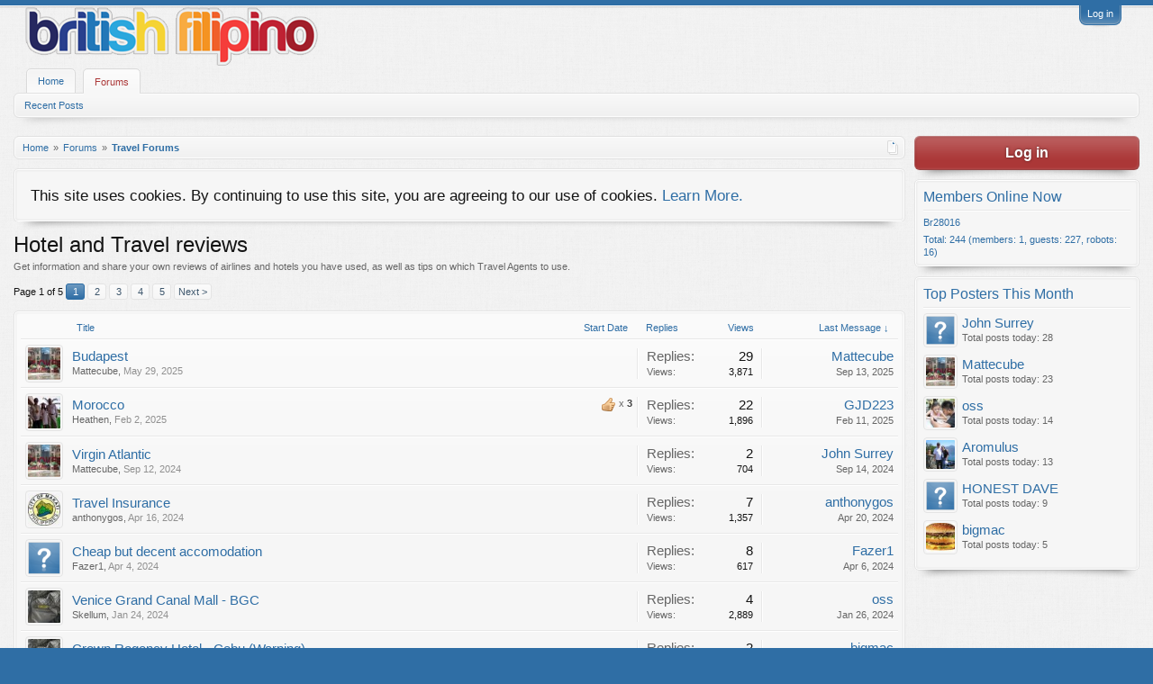

--- FILE ---
content_type: text/html; charset=UTF-8
request_url: http://british-filipino.com/index.php?forums/hotel-and-travel-reviews.33/
body_size: 12450
content:
<!DOCTYPE html>
<html id="XenForo" lang="en-US" dir="LTR" class="Public noJs LoggedOut Sidebar  Responsive" xmlns:fb="http://www.facebook.com/2008/fbml">
<head>

	<meta charset="utf-8" />
	<meta http-equiv="X-UA-Compatible" content="IE=Edge,chrome=1" />
	
		<meta name="viewport" content="width=device-width, initial-scale=1">
	
	
		<base href="http://british-filipino.com/" />
		<script>
			var _b = document.getElementsByTagName('base')[0], _bH = "http://british-filipino.com/";
			if (_b && _b.href != _bH) _b.href = _bH;
		</script>
	

	<title>Hotel and Travel reviews | British Filipino</title>
	
	<noscript><style>.JsOnly, .jsOnly { display: none !important; }</style></noscript>
	<link rel="stylesheet" href="css.php?css=xenforo,form,public&amp;style=6&amp;dir=LTR&amp;d=1759267654" />
	<link rel="stylesheet" href="css.php?css=GoToTop_normal,XenFacil_MaxPosters,dark_postrating,discussion_list,facebook,google,login_bar,notices,panel_scroller,twitter,wf_default&amp;style=6&amp;dir=LTR&amp;d=1759267654" />
	
	

		<script src="//ajax.googleapis.com/ajax/libs/jquery/1.11.0/jquery.min.js"></script>	
	
		<script>if (!window.jQuery) { document.write('<scr'+'ipt type="text/javascript" src="js/jquery/jquery-1.11.0.min.js"><\/scr'+'ipt>'); }</script>
		
	<script src="js/xenforo/xenforo.js?_v=94030b7d"></script>
	<script src="styles/soft_responsive/xenforo/style.js?_v=94030b7d"></script>
	<script src="js/xenforo/discussion_list.js?_v=94030b7d"></script>

<script>
_gaq=[["_setAccount","UA-66905940-1"],["_setSiteSpeedSampleRate",10],["_trackPageview"]];(function(){var b=document.createElement("script");b.type="text/javascript";b.async=!0;b.src="//stats.g.doubleclick.net/dc.js";(document.getElementsByTagName("head")[0]||document.getElementsByTagName("body")[0]).appendChild(b)})();
$(document).ready(function(){setTimeout(function(){try{FB.Event.subscribe("edge.create",function(a){_gaq.push(["_trackSocial","Facebook","Like",a])}),FB.Event.subscribe("edge.remove",function(a){_gaq.push(["_trackSocial","Facebook","Unlike",a])}),twttr.ready(function(a){a.events.bind("tweet",function(c){if(c){var a;c.target&&"IFRAME"==c.target.nodeName&&(a=extractParamFromUri(c.target.src,"url"));_gaq.push(["_trackSocial","Twitter","Tweet",a])}});a.events.bind("follow",function(a){if(a){var b;a.target&&
"IFRAME"==a.target.nodeName&&(b=extractParamFromUri(a.target.src,"url"));_gaq.push(["_trackSocial","Twitter","Follow",b])}})})}catch(b){}},1E3)});
</script>
	
	<link rel="apple-touch-icon" href="http://british-filipino.com/styles/soft_responsive/xenforo/logo.og.png" />
	<link rel="alternate" type="application/rss+xml" title="RSS feed for British Filipino" href="index.php?forums/-/index.rss" />
	<meta name="description" content="Get information and share your own reviews of airlines and hotels you have used, as well as tips on which Travel Agents to use." />
	<link rel="next" href="index.php?forums/hotel-and-travel-reviews.33/page-2" />
	<link rel="canonical" href="http://www.british-filipino.com/index.php?forums/hotel-and-travel-reviews.33/" />
	<link rel="alternate" type="application/rss+xml" title="RSS feed for Hotel and Travel reviews" href="index.php?forums/hotel-and-travel-reviews.33/index.rss" />	<meta property="og:site_name" content="British Filipino" />
	
	<meta property="og:image" content="http://british-filipino.com/styles/soft_responsive/xenforo/logo.og.png" />
	<meta property="og:type" content="article" />
	<meta property="og:url" content="http://www.british-filipino.com/index.php?forums/hotel-and-travel-reviews.33/" />
	<meta property="og:title" content="Hotel and Travel reviews" />
	<meta property="og:description" content="Get information and share your own reviews of airlines and hotels you have used, as well as tips on which Travel Agents to use." />
	
	<meta property="fb:app_id" content="111781365843010" />
	


<meta name="msvalidate.01" content="F4C3E86BCC0DD574E7603B6B9C86901C" />
</head>

<body class="node33 node32" data-floating-nav="" data-sidebar-toggle="800px,Sidebar">



	

<div id="loginBar" class="bigHandle">
	<div class="pageWidth">
		<div class="pageContent">	
			
			<h3 id="loginBarHandle">
				<label for="LoginControl"><a href="index.php?login/" class="concealed noOutline">Log in</a></label>
			</h3>
			
			<span class="helper"></span>

			
			
		</div>
	</div>
</div>


<div id="headerMover">

<header>
	


<div id="header">
	
	
	<div id="logoBlock">
	<div class="pageWidth">
		<div class="pageContent">
			
			
			<div id="logo"><div><a href="http://www.british-filipino.com">
				<span></span>
				<img src="styles/soft_responsive/xenforo/logo.png" alt="British Filipino" />
				
			</a></div></div>
			
			<span class="helper"></span>
			
		</div>
	</div>
</div>


	
	



	
	


<div id="navigationContainer">
<div id="navigation" class="pageWidth ">
	<div class="pageContent">
		<nav>

<div class="navTabs">
	<ul class="publicTabs">
	
		<!-- home -->
		
			<li class="navTab home PopupClosed"><a href="http://www.british-filipino.com" class="navLink">Home</a></li>
		
		

		<!-- extra tabs: home -->
		
		
		
		<!-- forums -->
		
			<li class="navTab forums selected">
			
				
					<a href="http://british-filipino.com/index.php" class="navLink">Forums</a>
					<div class="tabLinks">
				
					
					

					<ul class="secondaryContent blockLinksList">
					
						
						
						
    
    <li><a href="index.php?find-new/posts" rel="nofollow">Recent Posts</a></li>

					</ul>

					
					
						
						
					
				</div>
			</li>
		
		
		
		<!-- extra tabs: middle -->
		
		
		
		<!-- members -->
				

		
		<!-- extra tabs: end -->
		


		<!-- responsive popup -->
		<li class="navTab navigationHiddenTabs Popup PopupControl PopupClosed" style="display:none">	
						
			<a rel="Menu" class="navLink NoPopupGadget"><span class="menuIcon">Menu</span></a>
			
			<div class="Menu JsOnly blockLinksList primaryContent" id="NavigationHiddenMenu"></div>
		</li>


		<!-- no selection -->
		
		
	</ul>
	
	
</div>

<span class="helper"></span>
<span id="QuickSearchPlaceholder" title="Search">Search</span>

		</nav>	
	</div>
</div>
</div>
	
</div>

	
	
</header>

<div id="content" class="forum_view">
	<div class="pageWidth">
		<div class="pageContent">
			<!-- main content area -->
			
			
			
			
				<div class="mainContainer">
					<div class="mainContent">
						
						
						
						
						<div class="breadBoxTop ">
							
							

<nav>
	

	<fieldset class="breadcrumb">
		<a href="index.php?misc/quick-navigation-menu&amp;selected=node-33" class="OverlayTrigger jumpMenuTrigger" data-cacheOverlay="true" title="Open quick navigation"><!--Jump to...--></a>
			
		<div class="boardTitle"><strong>British Filipino</strong></div>
		
		<span class="crumbs">
			
				<span class="crust homeCrumb" itemscope="itemscope" itemtype="http://data-vocabulary.org/Breadcrumb">
					<a href="http://www.british-filipino.com" class="crumb" rel="up" itemprop="url"><span itemprop="title">Home</span></a>
					<span class="arrow"><span></span></span>
				</span>
			
			
			
				<span class="crust selectedTabCrumb" itemscope="itemscope" itemtype="http://data-vocabulary.org/Breadcrumb">
					<a href="http://british-filipino.com/index.php" class="crumb" rel="up" itemprop="url"><span itemprop="title">Forums</span></a>
					<span class="arrow"><span>&gt;</span></span>
				</span>
			
			
			
				
					<span class="crust" itemscope="itemscope" itemtype="http://data-vocabulary.org/Breadcrumb">
						<a href="http://british-filipino.com/index.php#travel-forums.32" class="crumb" rel="up" itemprop="url"><span itemprop="title">Travel Forums</span></a>
						<span class="arrow"><span>&gt;</span></span>
					</span>
				
			
		</span>
	</fieldset>
</nav>
						</div>
						
						
						
					
						<!--[if lt IE 8]>
							<p class="importantMessage">You are using an out of date browser. It  may not display this or other websites correctly.<br />You should upgrade or use an <a href="https://www.google.com/chrome/browser/" target="_blank">alternative browser</a>.</p>
						<![endif]-->

						
						





<div class="PanelScroller Notices" data-vertical="0" data-speed="400" data-interval="4000">
	<div class="scrollContainer">
		<div class="PanelContainer">
			<ol class="Panels">
				
					<li class="panel Notice DismissParent notice_notice_cookies " data-notice="notice_cookies">
	
	<div class="baseHtml noticeContent">This site uses cookies. By continuing to use this site, you are agreeing to our use of cookies. <a href="index.php?help/cookies">Learn More.</a></div>
	
	
</li>
				
			</ol>
		</div>
	</div>
	
	
</div>



						
						
						
						
												
							<!-- h1 title, description -->
							<div class="titleBar">
								
								<h1>Hotel and Travel reviews</h1>
								
								<p id="pageDescription" class="muted baseHtml">Get information and share your own reviews of airlines and hotels you have used, as well as tips on which Travel Agents to use.</p>
							</div>
						
						
						
						
						
						<!-- main template -->
						



	
























<div class="pageNavLinkGroup">

	<div class="linkGroup SelectionCountContainer">
		
	</div>

	


<div class="PageNav"
	data-page="1"
	data-range="2"
	data-start="2"
	data-end="4"
	data-last="5"
	data-sentinel="{{sentinel}}"
	data-baseurl="index.php?forums/hotel-and-travel-reviews.33/page-{{sentinel}}">
	
	<span class="pageNavHeader">Page 1 of 5</span>
	
	<nav>
		
		
		<a href="index.php?forums/hotel-and-travel-reviews.33/" class="currentPage " rel="start">1</a>
		
		
		
		
			<a href="index.php?forums/hotel-and-travel-reviews.33/page-2" class="">2</a>
		
			<a href="index.php?forums/hotel-and-travel-reviews.33/page-3" class="">3</a>
		
			<a href="index.php?forums/hotel-and-travel-reviews.33/page-4" class="">4</a>
		
		
		
		
		<a href="index.php?forums/hotel-and-travel-reviews.33/page-5" class="">5</a>
		
		
			<a href="index.php?forums/hotel-and-travel-reviews.33/page-2" class="text">Next &gt;</a>
			
		
	</nav>	
	
	
</div>


</div>



<div class="discussionList section sectionMain">
	


<form action="index.php?inline-mod/thread/switch" method="post"
	class="DiscussionList InlineModForm"
	data-cookieName="threads"
	data-controls="#InlineModControls"
	data-imodOptions="#ModerationSelect option">
	
	

	<dl class="sectionHeaders">
		<dt class="posterAvatar"><a><span>Sort By:</span></a></dt>
		<dd class="main">
			<a href="index.php?forums/hotel-and-travel-reviews.33/&amp;order=title" class="title"><span>Title</span></a>
			<a href="index.php?forums/hotel-and-travel-reviews.33/&amp;order=post_date" class="postDate"><span>Start Date</span></a>
		</dd>
		<dd class="stats">
			<a href="index.php?forums/hotel-and-travel-reviews.33/&amp;order=reply_count" class="major"><span>Replies</span></a>
			<a href="index.php?forums/hotel-and-travel-reviews.33/&amp;order=view_count" class="minor"><span>Views</span></a>
		</dd>
		<dd class="lastPost"><a href="index.php?forums/hotel-and-travel-reviews.33/&amp;direction=asc"><span>Last Message &darr;</span></a></dd>
	</dl>

	<ol class="discussionListItems">
	
		
		
	
		
		
		
		
		
		
		
		
			



<li id="thread-20992" class="discussionListItem visible  " data-author="Mattecube">

	<div class="listBlock posterAvatar">
		<span class="avatarContainer">
			<a href="index.php?members/mattecube.2671/" class="avatar Av2671s" data-avatarhtml="true"><img src="data/avatars/s/2/2671.jpg?1748105572" width="48" height="48" alt="Mattecube" /></a>
			
		</span>
	</div>

	<div class="listBlock main">

		<div class="titleText">
			

			<h3 class="title">
				
				
				
				<a href="index.php?threads/budapest.20992/"
					title=""
					class="PreviewTooltip"
					data-previewUrl="index.php?threads/budapest.20992/preview">Budapest</a>
				
			</h3>
			
			<div class="secondRow">
				<div class="posterDate muted">
					<a href="index.php?members/mattecube.2671/" class="username" dir="auto" title="Thread starter">Mattecube</a><span class="startDate">,
					<a class="faint"><span class="DateTime" title="">May 29, 2025</span></a></span>

					
						<span class="itemPageNav">
							<span>...</span>
							
								<a href="index.php?threads/budapest.20992/page-2">2</a>
							
						</span>
					
				</div>

				<div class="controls faint">
					
					
				</div>
			</div>
		</div>
	</div>

	<div class="listBlock stats pairsJustified" title="Members who liked the first message: 0">
		<dl class="major"><dt>Replies:</dt> <dd>29</dd></dl>
		<dl class="minor"><dt>Views:</dt> <dd>3,871</dd></dl>
	</div>

	<div class="listBlock lastPost">
		
			<dl class="lastPostInfo">
				<dt><a href="index.php?members/mattecube.2671/" class="username" dir="auto">Mattecube</a></dt>
				<dd class="muted"><a class="dateTime"><span class="DateTime" title="Sep 13, 2025 at 5:37 PM">Sep 13, 2025</span></a></dd>
			</dl>
		
	</div>
</li>


		
			



<li id="thread-20788" class="discussionListItem visible  " data-author="Heathen">

	<div class="listBlock posterAvatar">
		<span class="avatarContainer">
			<a href="index.php?members/heathen.5033/" class="avatar Av5033s" data-avatarhtml="true"><img src="data/avatars/s/5/5033.jpg?1546331806" width="48" height="48" alt="Heathen" /></a>
			
		</span>
	</div>

	<div class="listBlock main">

		<div class="titleText">
			
				<div class="iconKey">
				
					
					
					
					
					
					
					


<div class="dark_postrating_thread_rating">
	<img src="styles/default/xenforo/clear.png" alt="Like" title="Like" style="background: url('styles/dark/ratings/spritesheet.png') no-repeat 0px -32px; width: 16px; height: 16px;" /> x <strong>3</strong>
</div>

				
				</div>
			

			<h3 class="title">
				
				
				
				<a href="index.php?threads/morocco.20788/"
					title=""
					class="PreviewTooltip"
					data-previewUrl="index.php?threads/morocco.20788/preview">Morocco</a>
				
			</h3>
			
			<div class="secondRow">
				<div class="posterDate muted">
					<a href="index.php?members/heathen.5033/" class="username" dir="auto" title="Thread starter">Heathen</a><span class="startDate">,
					<a class="faint"><span class="DateTime" title="">Feb 2, 2025</span></a></span>

					
						<span class="itemPageNav">
							<span>...</span>
							
								<a href="index.php?threads/morocco.20788/page-2">2</a>
							
						</span>
					
				</div>

				<div class="controls faint">
					
					
				</div>
			</div>
		</div>
	</div>

	<div class="listBlock stats pairsJustified" title="Members who liked the first message: 3">
		<dl class="major"><dt>Replies:</dt> <dd>22</dd></dl>
		<dl class="minor"><dt>Views:</dt> <dd>1,896</dd></dl>
	</div>

	<div class="listBlock lastPost">
		
			<dl class="lastPostInfo">
				<dt><a href="index.php?members/gjd223.14400/" class="username" dir="auto">GJD223</a></dt>
				<dd class="muted"><a class="dateTime"><span class="DateTime" title="Feb 11, 2025 at 10:46 AM">Feb 11, 2025</span></a></dd>
			</dl>
		
	</div>
</li>


		
			



<li id="thread-20648" class="discussionListItem visible  " data-author="Mattecube">

	<div class="listBlock posterAvatar">
		<span class="avatarContainer">
			<a href="index.php?members/mattecube.2671/" class="avatar Av2671s" data-avatarhtml="true"><img src="data/avatars/s/2/2671.jpg?1748105572" width="48" height="48" alt="Mattecube" /></a>
			
		</span>
	</div>

	<div class="listBlock main">

		<div class="titleText">
			

			<h3 class="title">
				
				
				
				<a href="index.php?threads/virgin-atlantic.20648/"
					title=""
					class="PreviewTooltip"
					data-previewUrl="index.php?threads/virgin-atlantic.20648/preview">Virgin Atlantic</a>
				
			</h3>
			
			<div class="secondRow">
				<div class="posterDate muted">
					<a href="index.php?members/mattecube.2671/" class="username" dir="auto" title="Thread starter">Mattecube</a><span class="startDate">,
					<a class="faint"><span class="DateTime" title="">Sep 12, 2024</span></a></span>

					
				</div>

				<div class="controls faint">
					
					
				</div>
			</div>
		</div>
	</div>

	<div class="listBlock stats pairsJustified" title="Members who liked the first message: 0">
		<dl class="major"><dt>Replies:</dt> <dd>2</dd></dl>
		<dl class="minor"><dt>Views:</dt> <dd>704</dd></dl>
	</div>

	<div class="listBlock lastPost">
		
			<dl class="lastPostInfo">
				<dt><a href="index.php?members/john-surrey.1887/" class="username" dir="auto">John Surrey</a></dt>
				<dd class="muted"><a class="dateTime"><span class="DateTime" title="Sep 14, 2024 at 11:04 AM">Sep 14, 2024</span></a></dd>
			</dl>
		
	</div>
</li>


		
			



<li id="thread-20526" class="discussionListItem visible  " data-author="anthonygos">

	<div class="listBlock posterAvatar">
		<span class="avatarContainer">
			<a href="index.php?members/anthonygos.673/" class="avatar Av673s" data-avatarhtml="true"><img src="data/avatars/s/0/673.jpg?1389835756" width="48" height="48" alt="anthonygos" /></a>
			
		</span>
	</div>

	<div class="listBlock main">

		<div class="titleText">
			

			<h3 class="title">
				
				
				
				<a href="index.php?threads/travel-insurance.20526/"
					title=""
					class="PreviewTooltip"
					data-previewUrl="index.php?threads/travel-insurance.20526/preview">Travel Insurance</a>
				
			</h3>
			
			<div class="secondRow">
				<div class="posterDate muted">
					<a href="index.php?members/anthonygos.673/" class="username" dir="auto" title="Thread starter">anthonygos</a><span class="startDate">,
					<a class="faint"><span class="DateTime" title="">Apr 16, 2024</span></a></span>

					
				</div>

				<div class="controls faint">
					
					
				</div>
			</div>
		</div>
	</div>

	<div class="listBlock stats pairsJustified" title="Members who liked the first message: 0">
		<dl class="major"><dt>Replies:</dt> <dd>7</dd></dl>
		<dl class="minor"><dt>Views:</dt> <dd>1,357</dd></dl>
	</div>

	<div class="listBlock lastPost">
		
			<dl class="lastPostInfo">
				<dt><a href="index.php?members/anthonygos.673/" class="username" dir="auto">anthonygos</a></dt>
				<dd class="muted"><a class="dateTime"><span class="DateTime" title="Apr 20, 2024 at 10:14 AM">Apr 20, 2024</span></a></dd>
			</dl>
		
	</div>
</li>


		
			



<li id="thread-20514" class="discussionListItem visible  " data-author="Fazer1">

	<div class="listBlock posterAvatar">
		<span class="avatarContainer">
			<a href="index.php?members/fazer1.16520/" class="avatar Av16520s" data-avatarhtml="true"><img src="styles/soft_responsive/xenforo/avatars/avatar_male_s.png" width="48" height="48" alt="Fazer1" /></a>
			
		</span>
	</div>

	<div class="listBlock main">

		<div class="titleText">
			

			<h3 class="title">
				
				
				
				<a href="index.php?threads/cheap-but-decent-accomodation.20514/"
					title=""
					class="PreviewTooltip"
					data-previewUrl="index.php?threads/cheap-but-decent-accomodation.20514/preview">Cheap but decent accomodation</a>
				
			</h3>
			
			<div class="secondRow">
				<div class="posterDate muted">
					<a href="index.php?members/fazer1.16520/" class="username" dir="auto" title="Thread starter">Fazer1</a><span class="startDate">,
					<a class="faint"><span class="DateTime" title="">Apr 4, 2024</span></a></span>

					
				</div>

				<div class="controls faint">
					
					
				</div>
			</div>
		</div>
	</div>

	<div class="listBlock stats pairsJustified" title="Members who liked the first message: 0">
		<dl class="major"><dt>Replies:</dt> <dd>8</dd></dl>
		<dl class="minor"><dt>Views:</dt> <dd>617</dd></dl>
	</div>

	<div class="listBlock lastPost">
		
			<dl class="lastPostInfo">
				<dt><a href="index.php?members/fazer1.16520/" class="username" dir="auto">Fazer1</a></dt>
				<dd class="muted"><a class="dateTime"><span class="DateTime" title="Apr 6, 2024 at 7:16 PM">Apr 6, 2024</span></a></dd>
			</dl>
		
	</div>
</li>


		
			



<li id="thread-20413" class="discussionListItem visible  " data-author="Skellum">

	<div class="listBlock posterAvatar">
		<span class="avatarContainer">
			<a href="index.php?members/skellum.16767/" class="avatar Av16767s" data-avatarhtml="true"><img src="data/avatars/s/16/16767.jpg?1701870527" width="48" height="48" alt="Skellum" /></a>
			
		</span>
	</div>

	<div class="listBlock main">

		<div class="titleText">
			

			<h3 class="title">
				
				
				
				<a href="index.php?threads/venice-grand-canal-mall-bgc.20413/"
					title=""
					class="PreviewTooltip"
					data-previewUrl="index.php?threads/venice-grand-canal-mall-bgc.20413/preview">Venice Grand Canal Mall - BGC</a>
				
			</h3>
			
			<div class="secondRow">
				<div class="posterDate muted">
					<a href="index.php?members/skellum.16767/" class="username" dir="auto" title="Thread starter">Skellum</a><span class="startDate">,
					<a class="faint"><span class="DateTime" title="">Jan 24, 2024</span></a></span>

					
				</div>

				<div class="controls faint">
					
					
				</div>
			</div>
		</div>
	</div>

	<div class="listBlock stats pairsJustified" title="Members who liked the first message: 1">
		<dl class="major"><dt>Replies:</dt> <dd>4</dd></dl>
		<dl class="minor"><dt>Views:</dt> <dd>2,889</dd></dl>
	</div>

	<div class="listBlock lastPost">
		
			<dl class="lastPostInfo">
				<dt><a href="index.php?members/oss.51/" class="username" dir="auto">oss</a></dt>
				<dd class="muted"><a class="dateTime"><span class="DateTime" title="Jan 26, 2024 at 1:28 AM">Jan 26, 2024</span></a></dd>
			</dl>
		
	</div>
</li>


		
			



<li id="thread-20416" class="discussionListItem visible  " data-author="Skellum">

	<div class="listBlock posterAvatar">
		<span class="avatarContainer">
			<a href="index.php?members/skellum.16767/" class="avatar Av16767s" data-avatarhtml="true"><img src="data/avatars/s/16/16767.jpg?1701870527" width="48" height="48" alt="Skellum" /></a>
			
		</span>
	</div>

	<div class="listBlock main">

		<div class="titleText">
			

			<h3 class="title">
				
				
				
				<a href="index.php?threads/crown-regency-hotel-cebu-warning.20416/"
					title=""
					class="PreviewTooltip"
					data-previewUrl="index.php?threads/crown-regency-hotel-cebu-warning.20416/preview">Crown Regency Hotel - Cebu (Warning)</a>
				
			</h3>
			
			<div class="secondRow">
				<div class="posterDate muted">
					<a href="index.php?members/skellum.16767/" class="username" dir="auto" title="Thread starter">Skellum</a><span class="startDate">,
					<a class="faint"><span class="DateTime" title="">Jan 24, 2024</span></a></span>

					
				</div>

				<div class="controls faint">
					
					
				</div>
			</div>
		</div>
	</div>

	<div class="listBlock stats pairsJustified" title="Members who liked the first message: 0">
		<dl class="major"><dt>Replies:</dt> <dd>2</dd></dl>
		<dl class="minor"><dt>Views:</dt> <dd>533</dd></dl>
	</div>

	<div class="listBlock lastPost">
		
			<dl class="lastPostInfo">
				<dt><a href="index.php?members/bigmac.2476/" class="username" dir="auto">bigmac</a></dt>
				<dd class="muted"><a class="dateTime"><span class="DateTime" title="Jan 24, 2024 at 8:38 PM">Jan 24, 2024</span></a></dd>
			</dl>
		
	</div>
</li>


		
			



<li id="thread-20415" class="discussionListItem visible  " data-author="Skellum">

	<div class="listBlock posterAvatar">
		<span class="avatarContainer">
			<a href="index.php?members/skellum.16767/" class="avatar Av16767s" data-avatarhtml="true"><img src="data/avatars/s/16/16767.jpg?1701870527" width="48" height="48" alt="Skellum" /></a>
			
		</span>
	</div>

	<div class="listBlock main">

		<div class="titleText">
			

			<h3 class="title">
				
				
				
				<a href="index.php?threads/davao-airport-view-hotel.20415/"
					title=""
					class="PreviewTooltip"
					data-previewUrl="index.php?threads/davao-airport-view-hotel.20415/preview">Davao Airport View Hotel</a>
				
			</h3>
			
			<div class="secondRow">
				<div class="posterDate muted">
					<a href="index.php?members/skellum.16767/" class="username" dir="auto" title="Thread starter">Skellum</a><span class="startDate">,
					<a class="faint"><span class="DateTime" title="">Jan 24, 2024</span></a></span>

					
				</div>

				<div class="controls faint">
					
					
				</div>
			</div>
		</div>
	</div>

	<div class="listBlock stats pairsJustified" title="Members who liked the first message: 1">
		<dl class="major"><dt>Replies:</dt> <dd>0</dd></dl>
		<dl class="minor"><dt>Views:</dt> <dd>414</dd></dl>
	</div>

	<div class="listBlock lastPost">
		
			<dl class="lastPostInfo">
				<dt><a href="index.php?members/skellum.16767/" class="username" dir="auto">Skellum</a></dt>
				<dd class="muted"><a class="dateTime"><span class="DateTime" title="Jan 24, 2024 at 6:28 PM">Jan 24, 2024</span></a></dd>
			</dl>
		
	</div>
</li>


		
			



<li id="thread-20414" class="discussionListItem visible  " data-author="Skellum">

	<div class="listBlock posterAvatar">
		<span class="avatarContainer">
			<a href="index.php?members/skellum.16767/" class="avatar Av16767s" data-avatarhtml="true"><img src="data/avatars/s/16/16767.jpg?1701870527" width="48" height="48" alt="Skellum" /></a>
			
		</span>
	</div>

	<div class="listBlock main">

		<div class="titleText">
			

			<h3 class="title">
				
				
				
				<a href="index.php?threads/hotel-primera-zamboanga-city-avoid.20414/"
					title=""
					class="PreviewTooltip"
					data-previewUrl="index.php?threads/hotel-primera-zamboanga-city-avoid.20414/preview">Hotel Primera - Zamboanga City (Avoid)</a>
				
			</h3>
			
			<div class="secondRow">
				<div class="posterDate muted">
					<a href="index.php?members/skellum.16767/" class="username" dir="auto" title="Thread starter">Skellum</a><span class="startDate">,
					<a class="faint"><span class="DateTime" title="">Jan 24, 2024</span></a></span>

					
				</div>

				<div class="controls faint">
					
					
				</div>
			</div>
		</div>
	</div>

	<div class="listBlock stats pairsJustified" title="Members who liked the first message: 1">
		<dl class="major"><dt>Replies:</dt> <dd>0</dd></dl>
		<dl class="minor"><dt>Views:</dt> <dd>396</dd></dl>
	</div>

	<div class="listBlock lastPost">
		
			<dl class="lastPostInfo">
				<dt><a href="index.php?members/skellum.16767/" class="username" dir="auto">Skellum</a></dt>
				<dd class="muted"><a class="dateTime"><span class="DateTime" title="Jan 24, 2024 at 6:11 PM">Jan 24, 2024</span></a></dd>
			</dl>
		
	</div>
</li>


		
			



<li id="thread-20412" class="discussionListItem visible  " data-author="Skellum">

	<div class="listBlock posterAvatar">
		<span class="avatarContainer">
			<a href="index.php?members/skellum.16767/" class="avatar Av16767s" data-avatarhtml="true"><img src="data/avatars/s/16/16767.jpg?1701870527" width="48" height="48" alt="Skellum" /></a>
			
		</span>
	</div>

	<div class="listBlock main">

		<div class="titleText">
			

			<h3 class="title">
				
				
				
				<a href="index.php?threads/royal-bellagio-hotel-makati.20412/"
					title=""
					class="PreviewTooltip"
					data-previewUrl="index.php?threads/royal-bellagio-hotel-makati.20412/preview">Royal Bellagio Hotel - Makati</a>
				
			</h3>
			
			<div class="secondRow">
				<div class="posterDate muted">
					<a href="index.php?members/skellum.16767/" class="username" dir="auto" title="Thread starter">Skellum</a><span class="startDate">,
					<a class="faint"><span class="DateTime" title="">Jan 24, 2024</span></a></span>

					
				</div>

				<div class="controls faint">
					
					
				</div>
			</div>
		</div>
	</div>

	<div class="listBlock stats pairsJustified" title="Members who liked the first message: 1">
		<dl class="major"><dt>Replies:</dt> <dd>0</dd></dl>
		<dl class="minor"><dt>Views:</dt> <dd>476</dd></dl>
	</div>

	<div class="listBlock lastPost">
		
			<dl class="lastPostInfo">
				<dt><a href="index.php?members/skellum.16767/" class="username" dir="auto">Skellum</a></dt>
				<dd class="muted"><a class="dateTime"><span class="DateTime" title="Jan 24, 2024 at 5:23 PM">Jan 24, 2024</span></a></dd>
			</dl>
		
	</div>
</li>


		
			



<li id="thread-20066" class="discussionListItem visible  " data-author="Mattecube">

	<div class="listBlock posterAvatar">
		<span class="avatarContainer">
			<a href="index.php?members/mattecube.2671/" class="avatar Av2671s" data-avatarhtml="true"><img src="data/avatars/s/2/2671.jpg?1748105572" width="48" height="48" alt="Mattecube" /></a>
			
		</span>
	</div>

	<div class="listBlock main">

		<div class="titleText">
			

			<h3 class="title">
				
				
				
				<a href="index.php?threads/a-former-school-classmate-heading-home.20066/"
					title=""
					class="PreviewTooltip"
					data-previewUrl="index.php?threads/a-former-school-classmate-heading-home.20066/preview">A former school classmate heading home</a>
				
			</h3>
			
			<div class="secondRow">
				<div class="posterDate muted">
					<a href="index.php?members/mattecube.2671/" class="username" dir="auto" title="Thread starter">Mattecube</a><span class="startDate">,
					<a class="faint"><span class="DateTime" title="">May 7, 2023</span></a></span>

					
				</div>

				<div class="controls faint">
					
					
				</div>
			</div>
		</div>
	</div>

	<div class="listBlock stats pairsJustified" title="Members who liked the first message: 2">
		<dl class="major"><dt>Replies:</dt> <dd>3</dd></dl>
		<dl class="minor"><dt>Views:</dt> <dd>967</dd></dl>
	</div>

	<div class="listBlock lastPost">
		
			<dl class="lastPostInfo">
				<dt><a href="index.php?members/mattecube.2671/" class="username" dir="auto">Mattecube</a></dt>
				<dd class="muted"><a class="dateTime"><span class="DateTime" title="May 7, 2023 at 6:43 PM">May 7, 2023</span></a></dd>
			</dl>
		
	</div>
</li>


		
			



<li id="thread-19549" class="discussionListItem visible  " data-author="David52">

	<div class="listBlock posterAvatar">
		<span class="avatarContainer">
			<a href="index.php?members/david52.15902/" class="avatar Av15902s" data-avatarhtml="true"><img src="data/avatars/s/15/15902.jpg?1650279488" width="48" height="48" alt="David52" /></a>
			
		</span>
	</div>

	<div class="listBlock main">

		<div class="titleText">
			

			<h3 class="title">
				
				
				
				<a href="index.php?threads/singapore-airlines-uk-to-davao.19549/"
					title=""
					class="PreviewTooltip"
					data-previewUrl="index.php?threads/singapore-airlines-uk-to-davao.19549/preview">Singapore Airlines - UK to Davao</a>
				
			</h3>
			
			<div class="secondRow">
				<div class="posterDate muted">
					<a href="index.php?members/david52.15902/" class="username" dir="auto" title="Thread starter">David52</a><span class="startDate">,
					<a class="faint"><span class="DateTime" title="">May 11, 2022</span></a></span>

					
				</div>

				<div class="controls faint">
					
					
				</div>
			</div>
		</div>
	</div>

	<div class="listBlock stats pairsJustified" title="Members who liked the first message: 0">
		<dl class="major"><dt>Replies:</dt> <dd>11</dd></dl>
		<dl class="minor"><dt>Views:</dt> <dd>1,155</dd></dl>
	</div>

	<div class="listBlock lastPost">
		
			<dl class="lastPostInfo">
				<dt><a href="index.php?members/bluebirdjones.49/" class="username" dir="auto">Bluebirdjones</a></dt>
				<dd class="muted"><a class="dateTime"><span class="DateTime" title="Mar 21, 2023 at 9:59 PM">Mar 21, 2023</span></a></dd>
			</dl>
		
	</div>
</li>


		
			



<li id="thread-19977" class="discussionListItem visible  " data-author="David52">

	<div class="listBlock posterAvatar">
		<span class="avatarContainer">
			<a href="index.php?members/david52.15902/" class="avatar Av15902s" data-avatarhtml="true"><img src="data/avatars/s/15/15902.jpg?1650279488" width="48" height="48" alt="David52" /></a>
			
		</span>
	</div>

	<div class="listBlock main">

		<div class="titleText">
			

			<h3 class="title">
				
				
				
				<a href="index.php?threads/airbnb-davao.19977/"
					title=""
					class="PreviewTooltip"
					data-previewUrl="index.php?threads/airbnb-davao.19977/preview">Airbnb (Davao)</a>
				
			</h3>
			
			<div class="secondRow">
				<div class="posterDate muted">
					<a href="index.php?members/david52.15902/" class="username" dir="auto" title="Thread starter">David52</a><span class="startDate">,
					<a class="faint"><span class="DateTime" title="">Mar 3, 2023</span></a></span>

					
				</div>

				<div class="controls faint">
					
					
				</div>
			</div>
		</div>
	</div>

	<div class="listBlock stats pairsJustified" title="Members who liked the first message: 0">
		<dl class="major"><dt>Replies:</dt> <dd>3</dd></dl>
		<dl class="minor"><dt>Views:</dt> <dd>611</dd></dl>
	</div>

	<div class="listBlock lastPost">
		
			<dl class="lastPostInfo">
				<dt><a href="index.php?members/bluebirdjones.49/" class="username" dir="auto">Bluebirdjones</a></dt>
				<dd class="muted"><a class="dateTime"><span class="DateTime" title="Mar 21, 2023 at 9:51 PM">Mar 21, 2023</span></a></dd>
			</dl>
		
	</div>
</li>


		
			



<li id="thread-19994" class="discussionListItem visible  " data-author="Mattecube">

	<div class="listBlock posterAvatar">
		<span class="avatarContainer">
			<a href="index.php?members/mattecube.2671/" class="avatar Av2671s" data-avatarhtml="true"><img src="data/avatars/s/2/2671.jpg?1748105572" width="48" height="48" alt="Mattecube" /></a>
			
		</span>
	</div>

	<div class="listBlock main">

		<div class="titleText">
			

			<h3 class="title">
				
				
				
				<a href="index.php?threads/bali-this-might-be-it.19994/"
					title=""
					class="PreviewTooltip"
					data-previewUrl="index.php?threads/bali-this-might-be-it.19994/preview">Bali this might be it</a>
				
			</h3>
			
			<div class="secondRow">
				<div class="posterDate muted">
					<a href="index.php?members/mattecube.2671/" class="username" dir="auto" title="Thread starter">Mattecube</a><span class="startDate">,
					<a class="faint"><span class="DateTime" title="">Mar 19, 2023</span></a></span>

					
				</div>

				<div class="controls faint">
					
					
				</div>
			</div>
		</div>
	</div>

	<div class="listBlock stats pairsJustified" title="Members who liked the first message: 0">
		<dl class="major"><dt>Replies:</dt> <dd>5</dd></dl>
		<dl class="minor"><dt>Views:</dt> <dd>554</dd></dl>
	</div>

	<div class="listBlock lastPost">
		
			<dl class="lastPostInfo">
				<dt><a href="index.php?members/mattecube.2671/" class="username" dir="auto">Mattecube</a></dt>
				<dd class="muted"><a class="dateTime"><span class="DateTime" title="Mar 19, 2023 at 10:01 AM">Mar 19, 2023</span></a></dd>
			</dl>
		
	</div>
</li>


		
			



<li id="thread-19935" class="discussionListItem visible  " data-author="Mattecube">

	<div class="listBlock posterAvatar">
		<span class="avatarContainer">
			<a href="index.php?members/mattecube.2671/" class="avatar Av2671s" data-avatarhtml="true"><img src="data/avatars/s/2/2671.jpg?1748105572" width="48" height="48" alt="Mattecube" /></a>
			
		</span>
	</div>

	<div class="listBlock main">

		<div class="titleText">
			

			<h3 class="title">
				
				
				
				<a href="index.php?threads/petronas-twin-towers-06-02-2023.19935/"
					title=""
					class="PreviewTooltip"
					data-previewUrl="index.php?threads/petronas-twin-towers-06-02-2023.19935/preview">Petronas Twin Towers 06.02.2023</a>
				
			</h3>
			
			<div class="secondRow">
				<div class="posterDate muted">
					<a href="index.php?members/mattecube.2671/" class="username" dir="auto" title="Thread starter">Mattecube</a><span class="startDate">,
					<a class="faint"><span class="DateTime" title="">Feb 7, 2023</span></a></span>

					
				</div>

				<div class="controls faint">
					
					
				</div>
			</div>
		</div>
	</div>

	<div class="listBlock stats pairsJustified" title="Members who liked the first message: 2">
		<dl class="major"><dt>Replies:</dt> <dd>10</dd></dl>
		<dl class="minor"><dt>Views:</dt> <dd>772</dd></dl>
	</div>

	<div class="listBlock lastPost">
		
			<dl class="lastPostInfo">
				<dt><a href="index.php?members/anon250913.145/" class="username" dir="auto">anon250913</a></dt>
				<dd class="muted"><a class="dateTime"><span class="DateTime" title="Feb 8, 2023 at 5:01 PM">Feb 8, 2023</span></a></dd>
			</dl>
		
	</div>
</li>


		
			



<li id="thread-19802" class="discussionListItem visible  " data-author="Mattecube">

	<div class="listBlock posterAvatar">
		<span class="avatarContainer">
			<a href="index.php?members/mattecube.2671/" class="avatar Av2671s" data-avatarhtml="true"><img src="data/avatars/s/2/2671.jpg?1748105572" width="48" height="48" alt="Mattecube" /></a>
			
		</span>
	</div>

	<div class="listBlock main">

		<div class="titleText">
			

			<h3 class="title">
				
				
				
				<a href="index.php?threads/booking-multi-city-flights-a-nightmare.19802/"
					title=""
					class="PreviewTooltip"
					data-previewUrl="index.php?threads/booking-multi-city-flights-a-nightmare.19802/preview">Booking multi city flights a nightmare</a>
				
			</h3>
			
			<div class="secondRow">
				<div class="posterDate muted">
					<a href="index.php?members/mattecube.2671/" class="username" dir="auto" title="Thread starter">Mattecube</a><span class="startDate">,
					<a class="faint"><span class="DateTime" title="">Nov 15, 2022</span></a></span>

					
				</div>

				<div class="controls faint">
					
					
				</div>
			</div>
		</div>
	</div>

	<div class="listBlock stats pairsJustified" title="Members who liked the first message: 0">
		<dl class="major"><dt>Replies:</dt> <dd>17</dd></dl>
		<dl class="minor"><dt>Views:</dt> <dd>1,461</dd></dl>
	</div>

	<div class="listBlock lastPost">
		
			<dl class="lastPostInfo">
				<dt><a href="index.php?members/anon250913.145/" class="username" dir="auto">anon250913</a></dt>
				<dd class="muted"><a class="dateTime"><span class="DateTime" title="Jan 16, 2023 at 4:19 PM">Jan 16, 2023</span></a></dd>
			</dl>
		
	</div>
</li>


		
			



<li id="thread-19800" class="discussionListItem visible  " data-author="ross mastin">

	<div class="listBlock posterAvatar">
		<span class="avatarContainer">
			<a href="index.php?members/ross-mastin.3601/" class="avatar Av3601s" data-avatarhtml="true"><img src="data/avatars/s/3/3601.jpg?1446832569" width="48" height="48" alt="ross mastin" /></a>
			
		</span>
	</div>

	<div class="listBlock main">

		<div class="titleText">
			

			<h3 class="title">
				
				
				
				<a href="index.php?threads/trip-to-pi.19800/"
					title=""
					class="PreviewTooltip"
					data-previewUrl="index.php?threads/trip-to-pi.19800/preview">Trip to PI</a>
				
			</h3>
			
			<div class="secondRow">
				<div class="posterDate muted">
					<a href="index.php?members/ross-mastin.3601/" class="username" dir="auto" title="Thread starter">ross mastin</a><span class="startDate">,
					<a class="faint"><span class="DateTime" title="">Nov 13, 2022</span></a></span>

					
				</div>

				<div class="controls faint">
					
					
				</div>
			</div>
		</div>
	</div>

	<div class="listBlock stats pairsJustified" title="Members who liked the first message: 0">
		<dl class="major"><dt>Replies:</dt> <dd>5</dd></dl>
		<dl class="minor"><dt>Views:</dt> <dd>836</dd></dl>
	</div>

	<div class="listBlock lastPost">
		
			<dl class="lastPostInfo">
				<dt><a href="index.php?members/lee-adams.14453/" class="username" dir="auto">Lee Adams</a></dt>
				<dd class="muted"><a class="dateTime"><span class="DateTime" title="Nov 15, 2022 at 10:39 AM">Nov 15, 2022</span></a></dd>
			</dl>
		
	</div>
</li>


		
			



<li id="thread-19751" class="discussionListItem visible  " data-author="Mattecube">

	<div class="listBlock posterAvatar">
		<span class="avatarContainer">
			<a href="index.php?members/mattecube.2671/" class="avatar Av2671s" data-avatarhtml="true"><img src="data/avatars/s/2/2671.jpg?1748105572" width="48" height="48" alt="Mattecube" /></a>
			
		</span>
	</div>

	<div class="listBlock main">

		<div class="titleText">
			

			<h3 class="title">
				
				
				
				<a href="index.php?threads/booked-for-january.19751/"
					title=""
					class="PreviewTooltip"
					data-previewUrl="index.php?threads/booked-for-january.19751/preview">Booked for January</a>
				
			</h3>
			
			<div class="secondRow">
				<div class="posterDate muted">
					<a href="index.php?members/mattecube.2671/" class="username" dir="auto" title="Thread starter">Mattecube</a><span class="startDate">,
					<a class="faint"><span class="DateTime" title="">Oct 15, 2022</span></a></span>

					
						<span class="itemPageNav">
							<span>...</span>
							
								<a href="index.php?threads/booked-for-january.19751/page-2">2</a>
							
						</span>
					
				</div>

				<div class="controls faint">
					
					
				</div>
			</div>
		</div>
	</div>

	<div class="listBlock stats pairsJustified" title="Members who liked the first message: 1">
		<dl class="major"><dt>Replies:</dt> <dd>22</dd></dl>
		<dl class="minor"><dt>Views:</dt> <dd>2,214</dd></dl>
	</div>

	<div class="listBlock lastPost">
		
			<dl class="lastPostInfo">
				<dt><a href="index.php?members/druk1.7423/" class="username" dir="auto">Druk1</a></dt>
				<dd class="muted"><a class="dateTime"><span class="DateTime" title="Oct 30, 2022 at 5:58 PM">Oct 30, 2022</span></a></dd>
			</dl>
		
	</div>
</li>


		
			



<li id="thread-19687" class="discussionListItem visible  " data-author="Mattecube">

	<div class="listBlock posterAvatar">
		<span class="avatarContainer">
			<a href="index.php?members/mattecube.2671/" class="avatar Av2671s" data-avatarhtml="true"><img src="data/avatars/s/2/2671.jpg?1748105572" width="48" height="48" alt="Mattecube" /></a>
			
		</span>
	</div>

	<div class="listBlock main">

		<div class="titleText">
			

			<h3 class="title">
				
				
				
				<a href="index.php?threads/a-5-day-visit-to-rome-september-2022.19687/"
					title=""
					class="PreviewTooltip"
					data-previewUrl="index.php?threads/a-5-day-visit-to-rome-september-2022.19687/preview">A 5 day visit to Rome, September 2022</a>
				
			</h3>
			
			<div class="secondRow">
				<div class="posterDate muted">
					<a href="index.php?members/mattecube.2671/" class="username" dir="auto" title="Thread starter">Mattecube</a><span class="startDate">,
					<a class="faint"><span class="DateTime" title="">Sep 10, 2022</span></a></span>

					
						<span class="itemPageNav">
							<span>...</span>
							
								<a href="index.php?threads/a-5-day-visit-to-rome-september-2022.19687/page-2">2</a>
							
						</span>
					
				</div>

				<div class="controls faint">
					
					
				</div>
			</div>
		</div>
	</div>

	<div class="listBlock stats pairsJustified" title="Members who liked the first message: 0">
		<dl class="major"><dt>Replies:</dt> <dd>38</dd></dl>
		<dl class="minor"><dt>Views:</dt> <dd>3,412</dd></dl>
	</div>

	<div class="listBlock lastPost">
		
			<dl class="lastPostInfo">
				<dt><a href="index.php?members/mattecube.2671/" class="username" dir="auto">Mattecube</a></dt>
				<dd class="muted"><a class="dateTime"><span class="DateTime" title="Oct 1, 2022 at 9:30 AM">Oct 1, 2022</span></a></dd>
			</dl>
		
	</div>
</li>


		
			



<li id="thread-19579" class="discussionListItem visible  " data-author="Anon220806">

	<div class="listBlock posterAvatar">
		<span class="avatarContainer">
			<a href="index.php?members/anon220806.608/" class="avatar Av608s" data-avatarhtml="true"><img src="styles/soft_responsive/xenforo/avatars/avatar_s.png" width="48" height="48" alt="Anon220806" /></a>
			
		</span>
	</div>

	<div class="listBlock main">

		<div class="titleText">
			

			<h3 class="title">
				
				
				
				<a href="index.php?threads/10000-roses-cebu.19579/"
					title=""
					class="PreviewTooltip"
					data-previewUrl="index.php?threads/10000-roses-cebu.19579/preview">10000 Roses Cebu</a>
				
			</h3>
			
			<div class="secondRow">
				<div class="posterDate muted">
					<a href="index.php?members/anon220806.608/" class="username" dir="auto" title="Thread starter">Anon220806</a><span class="startDate">,
					<a class="faint"><span class="DateTime" title="">Jun 15, 2022</span></a></span>

					
				</div>

				<div class="controls faint">
					
					
				</div>
			</div>
		</div>
	</div>

	<div class="listBlock stats pairsJustified" title="Members who liked the first message: 0">
		<dl class="major"><dt>Replies:</dt> <dd>1</dd></dl>
		<dl class="minor"><dt>Views:</dt> <dd>704</dd></dl>
	</div>

	<div class="listBlock lastPost">
		
			<dl class="lastPostInfo">
				<dt><a href="index.php?members/druk1.7423/" class="username" dir="auto">Druk1</a></dt>
				<dd class="muted"><a class="dateTime"><span class="DateTime" title="Jun 15, 2022 at 6:16 PM">Jun 15, 2022</span></a></dd>
			</dl>
		
	</div>
</li>


		
		
		
		
	
	
	</ol>

	
		<div class="sectionFooter InlineMod SelectionCountContainer">
			<span class="contentSummary">Showing threads 1 to 20 of 100</span>

			
		</div>
	

	<input type="hidden" name="_xfToken" value="" />
</form>

<h3 id="DiscussionListOptionsHandle" class="JsOnly"><a href="#">Thread Display Options</a></h3>

<form action="index.php?forums/hotel-and-travel-reviews.33/" method="post" class="DiscussionListOptions secondaryContent">

	
	<div class="controlGroup">
		<label for="ctrl_order">Sort threads by:</label>
		<select name="order" id="ctrl_order" class="textCtrl">
			<option value="last_post_date"  selected="selected">Last message time</option>
			<option value="post_date" >Thread creation time</option>
			<option value="title" >Title (alphabetical)</option>
			<option value="reply_count" >Number of replies</option>
			<option value="view_count" >Number of views</option>
			<option value="first_post_likes" >First message likes</option>
		</select>
	</div>

	<div class="controlGroup">
		<label for="ctrl_direction">Order threads in:</label>
		<select name="direction" id="ctrl_direction" class="textCtrl">
			<option value="desc"  selected="selected">Descending order</option>
			<option value="asc" >Ascending order</option>
		</select>
	</div>
	
	

	<div class="buttonGroup">
		<input type="submit" class="button primary" value="Set Options" />
		<input type="reset" class="button" value="Cancel" />
	</div>
	

	<input type="hidden" name="_xfToken" value="" />
</form>

<div id="PreviewTooltip">
	<span class="arrow"><span></span></span>
	
	<div class="section">
		<div class="primaryContent previewContent">
			<span class="PreviewContents">Loading...</span>
		</div>
	</div>
</div>
</div>
	
<div class="pageNavLinkGroup afterDiscussionListHandle">
	<div class="linkGroup">
		
			<label for="LoginControl"><a href="index.php?login/" class="concealed element">(You must log in or sign up to post here.)</a></label>
		
	</div>
	<div class="linkGroup" style="display: none"><a href="javascript:" class="muted JsOnly DisplayIgnoredContent Tooltip" title="Show hidden content by ">Show Ignored Content</a></div>
	
	


<div class="PageNav"
	data-page="1"
	data-range="2"
	data-start="2"
	data-end="4"
	data-last="5"
	data-sentinel="{{sentinel}}"
	data-baseurl="index.php?forums/hotel-and-travel-reviews.33/page-{{sentinel}}">
	
	<span class="pageNavHeader">Page 1 of 5</span>
	
	<nav>
		
		
		<a href="index.php?forums/hotel-and-travel-reviews.33/" class="currentPage " rel="start">1</a>
		
		
		
		
			<a href="index.php?forums/hotel-and-travel-reviews.33/page-2" class="">2</a>
		
			<a href="index.php?forums/hotel-and-travel-reviews.33/page-3" class="">3</a>
		
			<a href="index.php?forums/hotel-and-travel-reviews.33/page-4" class="">4</a>
		
		
		
		
		<a href="index.php?forums/hotel-and-travel-reviews.33/page-5" class="">5</a>
		
		
			<a href="index.php?forums/hotel-and-travel-reviews.33/page-2" class="text">Next &gt;</a>
			
		
	</nav>	
	
	
</div>

</div>
						
						
						
						
							<!-- login form, to be moved to the upper drop-down -->
							







<form action="index.php?login/login" method="post" class="xenForm eAuth" id="login" style="display:none">

	
		<ul id="eAuthUnit">
			
				
				
					
					<li><a href="index.php?register/facebook&amp;reg=1" class="fbLogin" tabindex="110"><span>Log in with Facebook</span></a></li>
				
				
				
					
					<li><a href="index.php?register/twitter&amp;reg=1" class="twitterLogin" tabindex="110"><span>Log in with Twitter</span></a></li>
				
				
				
					
					<li><span class="googleLogin GoogleLogin JsOnly" tabindex="110" data-client-id="844468677345-e5iaoj1tesi3bueuuf11o6o3i6t1er10.apps.googleusercontent.com" data-redirect-url="index.php?register/google&amp;code=__CODE__&amp;csrf=9XgfPPRgtaKe2WUs"><span>Log in with Google</span></span></li>
				
				
			
		</ul>
	

	<div class="ctrlWrapper">
		<dl class="ctrlUnit">
			<dt><label for="LoginControl">Your name or email address:</label></dt>
			<dd><input type="text" name="login" id="LoginControl" class="textCtrl" tabindex="101" /></dd>
		</dl>
	
	
		<dl class="ctrlUnit">
			<dt>
				<label for="ctrl_password">Password:</label>
			</dt>
			<dd>
				<input type="password" name="password" class="textCtrl" id="ctrl_password" tabindex="102" />
				<div class="lostPasswordLogin"><a href="index.php?lost-password/" class="OverlayTrigger OverlayCloser" tabindex="106">Forgot your password?</a></div>
			</dd>
		</dl>
	
		
		<dl class="ctrlUnit submitUnit">
			<dt></dt>
			<dd>
				<input type="submit" class="button primary" value="Log in" tabindex="104" data-loginPhrase="Log in" data-signupPhrase="Sign up" />
				<label for="ctrl_remember" class="rememberPassword"><input type="checkbox" name="remember" value="1" id="ctrl_remember" tabindex="103" /> Stay logged in</label>
			</dd>
		</dl>
	</div>

	<input type="hidden" name="cookie_check" value="1" />
	<input type="hidden" name="redirect" value="/index.php?forums/hotel-and-travel-reviews.33/" />
	<input type="hidden" name="_xfToken" value="" />

</form>
						
						
					</div>
				</div>
				
				<!-- sidebar -->
				<aside>
					<div class="sidebar">
						
						
						

<div class="section loginButton">		
	<div class="secondaryContent">
		<label for="LoginControl" id="SignupButton"><a href="index.php?login/" class="inner">Log in</a></label>
	</div>
</div>




						<div class="section widget-group-no-name widget-container">
		
			<div class="secondaryContent widget WidgetFramework_WidgetRenderer_OnlineUsers" id="widget-3">
				
					<h3>
						
							<a href="index.php?online/">Members Online Now</a>
						
					</h3>
					<div class="userList WidgetFramework_WidgetRenderer_OnlineUsers">
	
		
		
		<ol class="listInline">
			
				
					<li class="user-6063">
					
						<a href="index.php?members/br28016.6063/" class="username" dir="auto">Br28016</a>
					
					</li>
				
			
			
		</ol>
	
	
	<div class="footnote">
		
			Total: 244 (members: 1, guests: 227, robots: 16)
		
	</div>
</div>
				
			</div>
		
	</div>
						
						

<div class="section avatarList threadList">
	<div class="secondaryContent" id="maxPostersToday">
		
			<h3>
				Top Posters This Month
			</h3>
		
		<div class="avatarList">
			<ul>
				
					<li>
						<a href="index.php?members/john-surrey.1887/" class="avatar Av1887s Tooltip" title="John Surrey - Total posts today 3426" data-avatarhtml="true"><img src="styles/soft_responsive/xenforo/avatars/avatar_s.png" width="48" height="48" alt="John Surrey" /></a>
						<div class="userTitle">
							<a href="index.php?members/john-surrey.1887/" class="username">John Surrey</a>
							Total posts today: 28
							<div class="clearFix"></div>
						</div>
					</li>
				
					<li>
						<a href="index.php?members/mattecube.2671/" class="avatar Av2671s Tooltip" title="Mattecube - Total posts today 13856" data-avatarhtml="true"><img src="data/avatars/s/2/2671.jpg?1748105572" width="48" height="48" alt="Mattecube" /></a>
						<div class="userTitle">
							<a href="index.php?members/mattecube.2671/" class="username">Mattecube</a>
							Total posts today: 23
							<div class="clearFix"></div>
						</div>
					</li>
				
					<li>
						<a href="index.php?members/oss.51/" class="avatar Av51s Tooltip" title="oss - Total posts today 16690" data-avatarhtml="true"><img src="data/avatars/s/0/51.jpg?1525702994" width="48" height="48" alt="oss" /></a>
						<div class="userTitle">
							<a href="index.php?members/oss.51/" class="username">oss</a>
							Total posts today: 14
							<div class="clearFix"></div>
						</div>
					</li>
				
					<li>
						<a href="index.php?members/aromulus.2/" class="avatar Av2s Tooltip" title="Aromulus - Total posts today 9880" data-avatarhtml="true"><img src="data/avatars/s/0/2.jpg?1389835756" width="48" height="48" alt="Aromulus" /></a>
						<div class="userTitle">
							<a href="index.php?members/aromulus.2/" class="username">Aromulus</a>
							Total posts today: 13
							<div class="clearFix"></div>
						</div>
					</li>
				
					<li>
						<a href="index.php?members/honest-dave.16195/" class="avatar Av16195s Tooltip" title="HONEST DAVE - Total posts today 325" data-avatarhtml="true"><img src="styles/soft_responsive/xenforo/avatars/avatar_male_s.png" width="48" height="48" alt="HONEST DAVE" /></a>
						<div class="userTitle">
							<a href="index.php?members/honest-dave.16195/" class="username">HONEST DAVE</a>
							Total posts today: 9
							<div class="clearFix"></div>
						</div>
					</li>
				
					<li>
						<a href="index.php?members/bigmac.2476/" class="avatar Av2476s Tooltip" title="bigmac - Total posts today 11475" data-avatarhtml="true"><img src="data/avatars/s/2/2476.jpg?1401993087" width="48" height="48" alt="bigmac" /></a>
						<div class="userTitle">
							<a href="index.php?members/bigmac.2476/" class="username">bigmac</a>
							Total posts today: 5
							<div class="clearFix"></div>
						</div>
					</li>
				
			</ul>
		</div>
	</div>
</div>

					</div>
				</aside>
			
			
						
			<div class="breadBoxBottom">

<nav>
	

	<fieldset class="breadcrumb">
		<a href="index.php?misc/quick-navigation-menu&amp;selected=node-33" class="OverlayTrigger jumpMenuTrigger" data-cacheOverlay="true" title="Open quick navigation"><!--Jump to...--></a>
			
		<div class="boardTitle"><strong>British Filipino</strong></div>
		
		<span class="crumbs">
			
				<span class="crust homeCrumb">
					<a href="http://www.british-filipino.com" class="crumb"><span>Home</span></a>
					<span class="arrow"><span></span></span>
				</span>
			
			
			
				<span class="crust selectedTabCrumb">
					<a href="http://british-filipino.com/index.php" class="crumb"><span>Forums</span></a>
					<span class="arrow"><span>&gt;</span></span>
				</span>
			
			
			
				
					<span class="crust">
						<a href="http://british-filipino.com/index.php#travel-forums.32" class="crumb"><span>Travel Forums</span></a>
						<span class="arrow"><span>&gt;</span></span>
					</span>
				
			
		</span>
	</fieldset>
</nav></div>
			
						
			
						
		</div>
	</div>
</div>

</div>

<footer id="forumFooter">
	


<div class="footer">
	<div class="pageWidth">
		<div class="pageContent">
			
			<dl class="choosers">
				
					<dt>Style</dt>
					<dd><a href="index.php?misc/style&amp;redirect=%2Findex.php%3Fforums%2Fhotel-and-travel-reviews.33%2F" class="OverlayTrigger Tooltip" title="Style Chooser" rel="nofollow">Soft Reponsive</a></dd>
				
				
			</dl>
			
			
			<ul class="footerLinks left">
			
				
				<li><a href="http://www.british-filipino.com" class="homeLink Tooltip" title="Home">Home</a></li>
				<li><a href="/index.php?forums/hotel-and-travel-reviews.33/#navigation" class="topLink Tooltip" title="Top">Top</a></li>
				<li><a href="index.php?forums/-/index.rss" rel="alternate" class="globalFeed Tooltip" target="_blank"
					title="RSS feed for British Filipino">RSS</a></li>
			
			</ul>
			
			<ul id="legal" class="footerLinks">
			
				<li><a href="index.php?help/">Help</a></li>
				<li><a href="http://www.british-filipino.com/index.php?threads/the-rules-update.12189/">Terms and Rules</a></li>
				<li><a href="http://www.british-filipino.com/index.php?threads/british-filipino-privacy-policy.4350/">Privacy Policy</a></li>
			
			</ul>
		
			<span class="helper"></span>
		</div>
	</div>
</div>

<div class="footerLegal">
	<div class="pageWidth">
		<div class="pageContent">
			
			<div id="copyright"><a href="http://xenforo.com" class="concealed">Forum software by XenForo&trade; <span>&copy;2010-2016 XenForo Ltd.</span></a>
            
            </div>
			
		
			
			
			<span class="helper"></span>
		</div>
	</div>	
</div>




	
 

<script type="text/javascript" src="js/sedo/gototop/xen.ui.totop.js"></script>

<script type="text/javascript">
	$(document).ready(function() {
		$().UItoTop({ 
			text: "Go to Top", 
			easingType: "easeInOutQuad", 
			containerID: "toTop",
			containerHoverID: "toTopHover",
			scrollSpeed: 800,
			min: 200,
			inDelay: 600,
    			outDelay: 400
		});
	});
</script>
</footer>

<script>


jQuery.extend(true, XenForo,
{
	visitor: { user_id: 0 },
	serverTimeInfo:
	{
		now: 1769580837,
		today: 1769558400,
		todayDow: 3
	},
	_lightBoxUniversal: "0",
	_enableOverlays: "1",
	_animationSpeedMultiplier: "1",
	_overlayConfig:
	{
		top: "10%",
		speed: 200,
		closeSpeed: 100,
		mask:
		{
			color: "rgb(0, 0, 0)",
			opacity: "0.6",
			loadSpeed: 200,
			closeSpeed: 100
		}
	},
	_ignoredUsers: [],
	_loadedScripts: {"discussion_list":true,"dark_postrating":true,"wf_default":true,"login_bar":true,"notices":true,"panel_scroller":true,"facebook":true,"twitter":true,"google":true,"XenFacil_MaxPosters":true,"GoToTop_normal":true,"js\/xenforo\/discussion_list.js?_v=94030b7d":true},
	_cookieConfig: { path: "/", domain: "", prefix: "xf_"},
	_csrfToken: "",
	_csrfRefreshUrl: "index.php?login/csrf-token-refresh",
	_jsVersion: "94030b7d",
	_noSocialLogin: false
});
jQuery.extend(XenForo.phrases,
{
	cancel: "Cancel",

	a_moment_ago:    "A moment ago",
	one_minute_ago:  "1 minute ago",
	x_minutes_ago:   "%minutes% minutes ago",
	today_at_x:      "Today at %time%",
	yesterday_at_x:  "Yesterday at %time%",
	day_x_at_time_y: "%day% at %time%",

	day0: "Sunday",
	day1: "Monday",
	day2: "Tuesday",
	day3: "Wednesday",
	day4: "Thursday",
	day5: "Friday",
	day6: "Saturday",

	_months: "January,February,March,April,May,June,July,August,September,October,November,December",
	_daysShort: "Sun,Mon,Tue,Wed,Thu,Fri,Sat",

	following_error_occurred: "The following error occurred",
	server_did_not_respond_in_time_try_again: "The server did not respond in time. Please try again.",
	logging_in: "Logging in",
	click_image_show_full_size_version: "Click this image to show the full-size version.",
	show_hidden_content_by_x: "Show hidden content by {names}"
});

// Facebook Javascript SDK
XenForo.Facebook.appId = "111781365843010";
XenForo.Facebook.forceInit = false;


</script>


</body>
</html>

--- FILE ---
content_type: text/css; charset=utf-8
request_url: http://british-filipino.com/css.php?css=xenforo,form,public&style=6&dir=LTR&d=1759267654
body_size: 32242
content:
@charset "UTF-8";

/* --- xenforo.css --- */

/*
 * YUI reset-fonts.css
 *
Copyright (c) 2009, Yahoo! Inc. All rights reserved.
Code licensed under the BSD License:
http://developer.yahoo.net/yui/license.txt
version: 2.7.0
*/
html{color:#000;background:#FFF;}body,div,dl,dt,dd,ul,ol,li,h1,h2,h3,h4,h5,h6,pre,code,form,fieldset,legend,input,button,textarea,p,blockquote,th,td{margin:0;padding:0;}table{border-collapse:collapse;border-spacing:0;}fieldset,img{border:0;}address,caption,cite,code,dfn,em,strong,th,var,optgroup{font-style:inherit;font-weight:inherit;}del,ins{text-decoration:none;}li{list-style:none;}caption,th{text-align:left;}h1,h2,h3,h4,h5,h6{font-size:100%;font-weight:normal;}q:before,q:after{content:'';}abbr,acronym{border:0;font-variant:normal;text-decoration:none}sup{vertical-align:baseline;}sub{vertical-align:baseline;}legend{color:#000;}input,button,textarea,select,optgroup,option{font-family:inherit;font-size:inherit;font-style:inherit;font-weight:inherit;}input,button,textarea,select{*font-size:100%;}body{font:13px/1.231 arial,helvetica,clean,sans-serif;*font-size:small;*font:x-small;}select,input,button,textarea,button{font:99% arial,helvetica,clean,sans-serif;}table{font-size:inherit;font:100%;}pre,code,kbd,samp,tt{font-family:monospace;*font-size:108%;line-height:100%;}

/*
 * Firefox broken image placeholder support.
 *
http://lab.gmtplusone.com/image-placeholder/
*/ 
img:-moz-broken, img:-moz-user-disabled { -moz-force-broken-image-icon: 1; }
img:-moz-broken:not([width]), img:-moz-user-disabled:not([width]) { width: 50px; }
img:-moz-broken:not([height]), img:-moz-user-disabled:not([height]) { height: 50px; }

/*
 * XenForo Core CSS
 *
 */

html
{
	background: #2f6ea5 url('styles/soft_responsive/xenforo/layout/pattern.png') repeat top;
min-height: 100%;
min-width: 320px;

	overflow-y: scroll !important;
}

body
{
	-webkit-text-size-adjust: 100%;
	-moz-text-size-adjust: 100%;
	-ms-text-size-adjust: 100%;
	text-size-adjust: 100%;

	font-family: 'Trebuchet MS', Helvetica, Arial, sans-serif;
color: rgb(20,20,20);
word-wrap: break-word;
line-height: 1.28;

}

#headerMover
{
	background: rgb(244, 244, 244) url('styles/soft_responsive/xenforo/layout/pattern.png') repeat top;

}

/* counteract the word-wrap setting in 'body' */
pre, textarea
{
	word-wrap: normal;
}

a:link,
a:visited
{
	color: rgb(47, 110, 165);
text-decoration: none;

}

	a[href]:hover
	{
		color: rgb(171, 55, 55);
text-decoration: underline;

	}
	
	a:hover
	{
		_color: rgb(171, 55, 55);
		_text-decoration: underline;
	}
	
	a.noOutline
	{
		outline: 0 none;
	}
	
	.emCtrl,
	.messageContent a
	{
		-webkit-border-radius: 5px; -moz-border-radius: 5px; -khtml-border-radius: 5px; border-radius: 5px;
	}
	
		.emCtrl:hover,
		.emCtrl:focus,
		.ugc a:hover,
		.ugc a:focus
		{
			/*position: relative;
			top: -1px;*/
			text-decoration: none;
			-webkit-box-shadow: 5px 5px 7px #CCCCCC; -moz-box-shadow: 5px 5px 7px #CCCCCC; -khtml-box-shadow: 5px 5px 7px #CCCCCC; box-shadow: 5px 5px 7px #CCCCCC;
			outline: 0 none;
		}
		
			.emCtrl:active,
			.ugc a:active
			{
				position: relative;
				top: 1px;
				-webkit-box-shadow: 2px 2px 7px #CCCCCC; -moz-box-shadow: 2px 2px 7px #CCCCCC; -khtml-box-shadow: 2px 2px 7px #CCCCCC; box-shadow: 2px 2px 7px #CCCCCC;
				outline: 0 none;
			}

	.ugc a:link,
	.ugc a:visited
	{
		padding: 0 3px;
margin: 0 -3px;
-webkit-border-radius: 5px; -moz-border-radius: 5px; -khtml-border-radius: 5px; border-radius: 5px;

	}
	
		.ugc a:hover,
		.ugc a:focus
		{
			color: rgb(171, 55, 55);
background-color: #ffffff;

		}
		
img.mceSmilie,
img.mceSmilieSprite
{
	vertical-align: text-bottom;
	margin: 0 1px;
}
		
/** title bar **/

.titleBar
{
	margin-bottom: 10px;
}

/* clearfix */ .titleBar { zoom: 1; } .titleBar:after { content: '.'; display: block; height: 0; clear: both; visibility: hidden; }

.titleBar h1
{
	font-size: 18pt;
overflow: hidden;
zoom: 1;

}

	.titleBar h1 em
	{
		color: rgb(64, 64, 64);
	}
		
	.titleBar h1 .Popup
	{
		float: left;
	}

#pageDescription
{
	font-size: 11px;
color: rgb(102, 102, 102);
margin-top: 2px;

}

.topCtrl
{
	float: right;
}
	
	.topCtrl h2
	{
		font-size: 12pt;
	}
		
/** images **/

img
{
	-ms-interpolation-mode: bicubic;
}

a.avatar 
{ 
	*cursor: pointer; /* IE7 refuses to do this */ 
} 

.avatar img,
.avatar .img,
.avatarCropper
{
	background-color: rgb(246, 246, 246);
padding: 2px;
border: 1px solid rgb(228, 228, 228);
-webkit-border-radius: 4px; -moz-border-radius: 4px; -khtml-border-radius: 4px; border-radius: 4px;

}

.avatar.plainImage img,
.avatar.plainImage .img
{
	border: none;
	-webkit-border-radius: 0; -moz-border-radius: 0; -khtml-border-radius: 0; border-radius: 0;
	padding: 0;
	background-color: transparent;
	background-position: left top;
}

	.avatar .img
	{
		display: block;
		background-repeat: no-repeat;
		background-position: 2px 2px;
		text-indent: 1000px;
		overflow: hidden;
		white-space: nowrap;
		word-wrap: normal;
	}

	.avatar .img.s { width: 48px;  height: 48px;  }
	.avatar .img.m { width: 96px;  height: 96px;  }
	.avatar .img.l { width: 192px; height: 192px; }

.avatarCropper
{
	width: 192px;
	height: 192px;
	direction: ltr;
}

.avatarCropper a,
.avatarCropper span,
.avatarCropper label
{
	overflow: hidden;
	position: relative;
	display: block;
	width: 192px;
	height: 192px;
}

.avatarCropper img
{
	padding: 0;
	border: none;
	-webkit-border-radius: 0; -moz-border-radius: 0; -khtml-border-radius: 0; border-radius: 0;

	position: relative;
	display: block;
}

.avatarScaler img
{
	max-width: 192px;
	_width: 192px;
}

/* ***************************** */

body .dimmed, body a.dimmed, body .dimmed a { color: rgb(64, 64, 64); }
body .muted, body a.muted, body .muted a { color: rgb(102, 102, 102); }
body .faint, body a.faint, body .faint a { color: rgb(144, 144, 144); }

.highlight { font-weight: bold; }

.concealed,
.concealed a,
.cloaked,
.cloaked a
{
	text-decoration: inherit !important;
	color: inherit !important;
	*clear:expression( style.color = parentNode.currentStyle.color, style.clear = "none", 0);
}

a.concealed:hover,
.concealed a:hover
{
	text-decoration: underline !important;
}

/* ***************************** */

.xenTooltip
{
	font-size: 11px;
color: rgb(255, 255, 255);
background: url(rgba.php?r=0&g=0&b=0&a=153); background: rgba(0,0,0, 0.6); _filter: progid:DXImageTransform.Microsoft.gradient(startColorstr=#99000000,endColorstr=#99000000);
padding: 5px 10px;
-webkit-border-radius: 5px; -moz-border-radius: 5px; -khtml-border-radius: 5px; border-radius: 5px;
display: none;
z-index: 15000;
cursor: default;

}

.xenTooltip a,
.xenTooltip a:hover
{
	color: rgb(255, 255, 255);
	text-decoration: underline;
}

	.xenTooltip .arrow
	{
		border-top:  6px solid rgb(0,0,0); border-top:  6px solid rgba(0,0,0, 0.6); _border-top:  6px solid rgb(0,0,0);
border-right: 6px solid transparent;
border-bottom: 1px none black;
border-left: 6px solid transparent;
position: absolute;
bottom: -6px;
line-height: 0px;
width: 0px;
height: 0px;

		left: 9px;
		
		/* Hide from IE6 */
		_display: none;
	}

	.xenTooltip.flipped .arrow
	{
		left: auto;
		right: 9px;
	}

.xenTooltip.statusTip
{
	/* Generated by XenForo.StatusTooltip JavaScript */
	padding: 5px 10px;
line-height: 17px;
width: 250px;
height: auto;

}

	.xenTooltip.statusTip .arrow
	{
		border: 6px solid transparent;
border-right-color:  rgb(0,0,0); border-right-color:  rgba(0,0,0, 0.6); _border-right-color:  rgb(0,0,0);
border-left: 1px none black;
top: 6px;
left: -6px;
bottom: auto;
right: auto;

	}
			
.xenTooltip.iconTip { margin-left: -6px; }
.xenTooltip.iconTip.flipped { margin-left: 7px; }

/* ***************************** */

#PreviewTooltip
{
	display: none;
}

.xenPreviewTooltip
{
	border: 10px solid #0e2f4d;
-webkit-border-radius: 10px; -moz-border-radius: 10px; -khtml-border-radius: 10px; border-radius: 10px;
position: relative;
-webkit-box-shadow: 0px 12px 25px rgba(0,0,0, 0.5); -moz-box-shadow: 0px 12px 25px rgba(0,0,0, 0.5); -khtml-box-shadow: 0px 12px 25px rgba(0,0,0, 0.5); box-shadow: 0px 12px 25px rgba(0,0,0, 0.5);
width: 400px;

	
	display: none;	
	z-index: 15000;
	cursor: default;
	
	border-color:  rgb(14, 47, 77); border-color:  rgba(14, 47, 77, 0.5); _border-color:  rgb(14, 47, 77);
}

	.xenPreviewTooltip .arrow
	{
		border-top: 15px solid rgb(246, 246, 246);
border-right: 15px solid transparent;
border-bottom: 1px none #0e2f4d;
border-left: 15px solid transparent;
position: absolute;
bottom: -15px;
left: 22px;

		
		_display: none;
	}
	
		.xenPreviewTooltip .arrow span
		{
			border-top: 15px solid rgb(246, 246, 246);
border-right: 15px solid transparent;
border-bottom: 1px none #0e2f4d;
border-left: 15px solid transparent;
position: absolute;
top: -17px;
left: -15px;

		}

	.xenPreviewTooltip .section,
	.xenPreviewTooltip .sectionMain,
	.xenPreviewTooltip .primaryContent,
	.xenPreviewTooltip .secondaryContent
	{
		background: transparent none;
padding: 0;
margin: 0;
border-width: 0;
-webkit-border-radius: 0; -moz-border-radius: 0; -khtml-border-radius: 0; border-radius: 0;
box-shadow: none !important;

		margin: 0;
	}
	
	.xenPreviewTooltip .section
	{
		background-color: rgba(246, 246, 246, 0.9);
		-webkit-border-radius: 5px; -moz-border-radius: 5px; -khtml-border-radius: 5px; border-radius: 5px;
	}

		.xenPreviewTooltip .previewContent
		{
			overflow: hidden; zoom: 1;
			min-height: 1em;
			padding: 10px;
		}

/* ***************************** */

.importantMessage
{
	position: relative;
	color: rgb(80, 18, 18);
background-color: rgb(248, 232, 232);
padding: 5px;
margin: 10px 0 12px;
border: 1px solid rgb(212, 133, 133);
-webkit-border-radius: 5px; -moz-border-radius: 5px; -khtml-border-radius: 5px; border-radius: 5px;
text-align: center;

}

.importantMessage a
{
	font-weight: bold;
	color: rgb(80, 18, 18);
}



/* ***************************** */

.section
{
	margin: 10px auto;

}

	.tabs + .section
	{
		margin-top: 0;
	}

.sectionMain
{
	padding: 3px 7px;
margin: 10px auto 20px;

}

	.sectionMain > .section:first-child
	{
		margin-top: 0;
	}

	.sectionMain > .section:last-child
	{
		margin-bottom: 0;
	}

.heading,
.xenForm .formHeader
{
	font-weight: bold;
font-size: 11pt;
color: rgb(242, 248, 251);
background-color: rgb(116, 172, 220);
padding: 5px 10px;
margin-bottom: 3px;
border-bottom: 1px solid rgb(47, 110, 165);
-webkit-border-top-left-radius: 5px; -moz-border-radius-topleft: 5px; -khtml-border-top-left-radius: 5px; border-top-left-radius: 5px;
-webkit-border-top-right-radius: 5px; -moz-border-radius-topright: 5px; -khtml-border-top-right-radius: 5px; border-top-right-radius: 5px;

}

	.heading a { color: rgb(242, 248, 251); }

.subHeading
{
	font-size: 11px;
color: rgb(47, 110, 165);
padding: 5px 10px;
margin: 3px auto 0;

}

	.subHeading a { color: rgb(47, 110, 165); }

.textHeading,
.xenForm .sectionHeader
{
	font-weight: bold;
color: rgb(20,20,20);
padding-bottom: 2px;
margin: 10px auto 5px;
border-bottom: 1px solid rgb(232, 232, 232);

}

.xenForm .sectionHeader,
.xenForm .formHeader
{
	margin: 10px 0;
}

.primaryContent > .textHeading:first-child,
.secondaryContent > .textHeading:first-child
{
	margin-top: 0;
}

.larger.textHeading,
.xenForm .sectionHeader
{
	color: rgb(20,20,20);
	font-size: 11pt;
	margin-bottom: 6px;
}

	.larger.textHeading a,
	.xenForm .sectionHeader a
	{
	}

.primaryContent
{
	padding: 9px;

}

	.primaryContent a
	{
		color: rgb(47, 110, 165);

	}

.secondaryContent
{
	padding: 9px;

}

	.secondaryContent a
	{
		color: rgb(47, 110, 165);

	}

.sectionFooter
{
	overflow: hidden; zoom: 1;
	font-size: 11px;
color: rgb(102, 102, 102);
background: transparent url('styles/soft_responsive/xenforo/gradients/category-23px-light.png') repeat-x top;
padding: 4px 10px;
border-top: 1px solid rgb(255, 255, 255);
border-bottom: 1px solid rgb(232, 232, 232);
line-height: 16px;

}

	.handleReportForm .sectionFooter
	{
		margin: 10px 0;
		background: rgb(246, 246, 246);
	}
	
	.section .secondaryContent + .sectionFooter
	{
		background-color: transparent;
		border-width: 0;
	}

	.sectionFooter .left
	{
		float: left;
	}

	.sectionFooter .right
	{
		float: right;
	}

/* used for section footers with central buttons, esp. in report viewing */

.actionList
{
	text-align: center;
}

/* left-right aligned options */

.opposedOptions
{
	overflow: hidden; zoom: 1;
}
	
	.opposedOptions .left
	{
		float: left;
	}
	
	.opposedOptions .right
	{
		float: right;
	}

	
/* Backgrounds for sections */
	
.sectionMain,
.primaryContent,
.secondaryContent,
.memberList,
#recentActivity,
.resourceList,
#warnings > div[class=""]
{
	background-color: rgb(246, 246, 246);
padding: 9px;
margin-bottom: 10px;
border: 1px solid rgb(228, 228, 228);
-webkit-border-radius: 5px; -moz-border-radius: 5px; -khtml-border-radius: 5px; border-radius: 5px;
-webkit-box-shadow: 0 0 0 1px #fff inset, 0 0 3px 1px rgba(128, 128, 128, 0.2) inset; -moz-box-shadow: 0 0 0 1px #fff inset, 0 0 3px 1px rgba(128, 128, 128, 0.2) inset; -khtml-box-shadow: 0 0 0 1px #fff inset, 0 0 3px 1px rgba(128, 128, 128, 0.2) inset; box-shadow: 0 0 0 1px #fff inset, 0 0 3px 1px rgba(128, 128, 128, 0.2) inset;
position: relative;

}

	.discussionList,
	.memberList,
	.messageList .message.messageFullBlock,
	#ProfilePanes #info
	{
		background-color: rgb(246, 246, 246);
padding: 9px;
margin-bottom: 10px;
border: 1px solid rgb(228, 228, 228);
-webkit-border-radius: 5px; -moz-border-radius: 5px; -khtml-border-radius: 5px; border-radius: 5px;
-webkit-box-shadow: 0 0 0 1px #fff inset, 0 0 3px 1px rgba(128, 128, 128, 0.2) inset; -moz-box-shadow: 0 0 0 1px #fff inset, 0 0 3px 1px rgba(128, 128, 128, 0.2) inset; -khtml-box-shadow: 0 0 0 1px #fff inset, 0 0 3px 1px rgba(128, 128, 128, 0.2) inset; box-shadow: 0 0 0 1px #fff inset, 0 0 3px 1px rgba(128, 128, 128, 0.2) inset;
position: relative;
background-image: -webkit-linear-gradient(top, rgba(255, 255, 255, 0.5) 0%, rgba(255, 255, 255, 0) 250px);
background-image: linear-gradient(to bottom, rgba(255, 255, 255, 0.5) 0%, rgba(255, 255, 255, 0) 250px);

	}

	.FollowList.memberList,
	a.primaryContent,
	a.secondaryContent,
	form.sectionMain .secondaryContent
	{
		background: transparent none;
padding: 0;
margin: 0;
border-width: 0;
-webkit-border-radius: 0; -moz-border-radius: 0; -khtml-border-radius: 0; border-radius: 0;
box-shadow: none !important;

	}

	.sectionMain:after,
	.sidebar .secondaryContent:after,
	.profilePage .mast .primaryContent:after,
	.profilePage .mast .secondaryContent:after,
	.memberList:after,
	.errorPanel:after,
	.resourceListSidebar .secondaryContent:after,
	.loginButton .secondaryContent > #SignupButton:after
	{
		background-image: url('styles/soft_responsive/xenforo/layout/shadows.png');
background-repeat: no-repeat;
background-position: 50% -45px;
content: '';
display: block;
position: absolute;
bottom: -10px;
left: 3px;
right: 3px;
background-size: 100% 55px;
pointer-events: none;
height: 10px;

	}

		.FollowList.memberList:after,
		form.sectionMain .secondaryContent:after,
		.loginButton .secondaryContent:after
		{
			display: none;
		}
		
	.messageList .message.messageFullBlock:after,
	.message .messageInfo:after,
	.profilePage #info:after,
	#recentActivity:after,
	.importantMessage:after,
	.resourceList:after,
	.primaryContent.resourceHistory:after,
	#showcasetabcontainer .primaryContent:after
	{
		content: '';
display: block;
position: absolute;
left: 0;
right: 0;
bottom: -10px;
background: url('styles/soft_responsive/xenforo/layout/shadows.png') no-repeat 0 0,
	url('styles/soft_responsive/xenforo/layout/shadows.png') no-repeat 100% -15px,
	transparent url('styles/soft_responsive/xenforo/layout/shadows.png') repeat 0 -30px;
height: 10px;

	}

		.operaMini .messageList .message.messageFullBlock:after,
		.operaMini .message .messageInfo:after,
		.operaMini .profilePage #info:after,
		.operaMini #recentActivity:after,
		.operaMini .importantMessage:after,
		.operaMini .resourceList:after,
		.operaMini .primaryContent.resourceHistory:after,
		.mainContentBlock:after
		{
			display: none;
			background: none;
		}
	
.sectionMain,
.discussionList
{
	padding: 3px 7px;
margin: 10px auto 20px;

}


.columns
{
	overflow: hidden; zoom: 1;
}

	.columns .columnContainer
	{
		float: left;
	}
	
		.columns .columnContainer .column
		{
			margin-left: 3px;
		}
		
		.columns .columnContainer:first-child .column
		{
			margin-left: 0;
		}

.c50_50 .c1,
.c50_50 .c2 { width: 49.99%; }

.c70_30 .c1 { width: 70%; }
.c70_30 .c2 { width: 29.99%; }

.c60_40 .c1 { width: 60%; }
.c60_40 .c2 { width: 39.99%; }

.c40_30_30 .c1 { width: 40%; }
.c40_30_30 .c2,
.c40_30_30 .c3 { width: 29.99%; }

.c50_25_25 .c1 { width: 50%; }
.c50_25_25 .c2,
.c50_25_25 .c3 { width: 25%; }

/* ***************************** */
/* Basic Tabs */

.tabs
{
	font-size: 11px;
margin-right: 10px;
margin-left: 10px;
word-wrap: normal;
min-height: 23px;
_height: 23px;

	
	display: table;
	width: 100%;
	*width: auto;
	-webkit-box-sizing: border-box; -moz-box-sizing: border-box; -ms-box-sizing: border-box; box-sizing: border-box;
}

	.resourceTabs ul.tabs
	{
		padding-left: 0;
	}

	.thread_view .resourceTabs ul.tabs
	{
		margin: 0;
	}

.tabs li
{
	float: left;
}

.tabs li a,
.tabs.noLinks li
{
	color: #ffffff;
text-decoration: none;
background-color: rgb(47, 110, 165);
padding: 0 8px;
margin-right: 1px;
border: 1px solid rgb(47, 110, 165);
-webkit-border-top-left-radius: 5px; -moz-border-radius-topleft: 5px; -khtml-border-top-left-radius: 5px; border-top-left-radius: 5px;
-webkit-border-top-right-radius: 5px; -moz-border-radius-topright: 5px; -khtml-border-top-right-radius: 5px; border-top-right-radius: 5px;
display: inline-block;
line-height: 22px;
cursor: pointer;
outline: 0 none;
white-space: nowrap;
word-wrap: normal;
background-image: -webkit-linear-gradient(top, rgba(255, 255, 255, 0.3) 0%, rgba(255, 255, 255, 0) 100%);
background-image: linear-gradient(to bottom, rgba(255, 255, 255, 0.3) 0%, rgba(255, 255, 255, 0) 100%);
height: 22px;

}

	.tabs.rounded li a,
	.tabs.rounded.noLinks li,
	.thread_view .resourceTabs .tabs li a,
	.thread_view .resourceTabs .tabs.noLinks li
	{
		-webkit-border-radius: 5px; -moz-border-radius: 5px; -khtml-border-radius: 5px; border-radius: 5px;
	}

.tabs li:hover a,
.tabs.noLinks li:hover
{
	color: #ffffff;
text-decoration: none;
background-color: rgb(171, 55, 55);
border-color: rgb(171, 55, 55);
background-image: -webkit-linear-gradient(top, rgba(255, 255, 255, 0) 0%, rgba(255, 255, 255, 0.2) 100%), -webkit-linear-gradient(left, rgba(255, 255, 255, 0.0) 0%, rgba(255, 255, 255, 0.1) 50%, rgba(255, 255, 255, 0.0) 100%);
background-image: linear-gradient(to bottom, rgba(255, 255, 255, 0) 0%, rgba(255, 255, 255, 0.2) 100%), linear-gradient(to right, rgba(255, 255, 255, 0.0) 0%, rgba(255, 255, 255, 0.1) 50%, rgba(255, 255, 255, 0.0) 100%);
		
}

.tabs li.active a,
.tabs.noLinks li.active
{
	color: #ffffff;
background-color: rgb(171, 55, 55);
padding-bottom: 1px;
border-color: rgb(171, 55, 55);
border-bottom: 1px none black;
background-image: -webkit-linear-gradient(top, rgba(255, 255, 255, 0.2) 0%, rgba(255, 255, 255, 0) 100%), -webkit-linear-gradient(left, rgba(255, 255, 255, 0.0) 0%, rgba(255, 255, 255, 0.1) 50%, rgba(255, 255, 255, 0.0) 100%);
background-image: linear-gradient(to bottom, rgba(255, 255, 255, 0.2) 0%, rgba(255, 255, 255, 0) 100%), linear-gradient(to right, rgba(255, 255, 255, 0.0) 0%, rgba(255, 255, 255, 0.1) 50%, rgba(255, 255, 255, 0.0) 100%);

}

/* Tabs inside forms */

.xenForm .tabs,
.xenFormTabs
{
	padding: 5px 30px 0;
}


@media (max-width:610px)
{
	.Responsive .tabs,
	.Responsive .tabs li
	{
		display: block;
	}
	
	.Responsive .tabs
	{
		border-bottom-width: 0;
		margin: 0 0 5px;
		padding-left: 10px !important;
		padding-right: 10px !important;
	}

		.Responsive .tabs:after
		{
			content: '';
			display: block;
			clear: both;
		}

	.Responsive .tabs li
	{
		float: none;
	}
	
	.Responsive .tabs li a,
	.Responsive .tabs.noLinks li,
	.Responsive .tabs.rounded li a,
	.Responsive .tabs.rounded.noLinks li
	{
		display: block;
		-webkit-border-radius: 0; -moz-border-radius: 0; -khtml-border-radius: 0; border-radius: 0;
		padding-bottom: 4px;
		padding-top: 4px;
		text-align: center;
	}
	
		.Responsive .tabs li:first-child a
		{
			-webkit-border-top-left-radius: 5px; -moz-border-radius-topleft: 5px; -khtml-border-top-left-radius: 5px; border-top-left-radius: 5px;
			-webkit-border-top-right-radius: 5px; -moz-border-radius-topright: 5px; -khtml-border-top-right-radius: 5px; border-top-right-radius: 5px;
		}

		.Responsive .tabs li:last-child a
		{
			-webkit-border-bottom-left-radius: 5px; -moz-border-radius-bottomleft: 5px; -khtml-border-bottom-left-radius: 5px; border-bottom-left-radius: 5px;
			-webkit-border-bottom-right-radius: 5px; -moz-border-radius-bottomright: 5px; -khtml-border-bottom-right-radius: 5px; border-bottom-right-radius: 5px;
		}
		
		.Responsive .tabs li.active a, 
		.Responsive .tabs.noLinks li.active
		{
			padding-bottom: 5px;
		}

			.Responsive .tabs li.active:last-child a
			{
				border-bottom-style: solid;
				border-bottom-color: rgb(171, 55, 55);
			}

	.Responsive .widget-tabs .tabs
	{
		height: auto;
	}
}


/* ***************************** */
/* Popup Menus */

.Popup
{
	position: relative;
}

	.Popup.inline
	{
		display: inline;
	}
	
/** Popup menu trigger **/

.Popup .arrowWidget
{
	/* circle-arrow-down */
	background: transparent url('styles/soft_responsive/xenforo/xenforo-ui-sprite-editable.png') no-repeat -64px 0;
margin-top: -2px;
margin-left: 2px;
display: inline-block;
*margin-top: 0;
vertical-align: middle;
width: 16px;
height: 14px;

}

	.Popup:hover .arrowWidget
	{
		background-position: -32px 0;
	}

.PopupOpen .arrowWidget,
.PopupOpen:hover .arrowWidget
{
	/* circle-arrow-up */
	background-position: -128px 0;

}

.Popup .PopupControl,
.Popup.PopupContainerControl
{
	display: inline-block;
	cursor: pointer;
}

	.Popup .PopupControl:hover,
	.Popup.PopupContainerControl:hover
	{
		color: rgb(171, 55, 55);
text-decoration: none;

	}

	.Popup .PopupControl:focus,
	.Popup .PopupControl:active,
	.Popup.PopupContainerControl:focus,
	.Popup.PopupContainerControl:active
	{
		outline: 0;
	}
	
	.Popup .PopupControl.PopupOpen,
	.Popup.PopupContainerControl.PopupOpen
	{
		color: #ffffff !important;
background: rgb(47, 110, 165) url('styles/soft_responsive/xenforo/gradients/category-23px-light.png') repeat-x top;
border-color: rgb(47, 110, 165);
-webkit-border-top-left-radius: 5px; -moz-border-radius-topleft: 5px; -khtml-border-top-left-radius: 5px; border-top-left-radius: 5px;
-webkit-border-top-right-radius: 5px; -moz-border-radius-topright: 5px; -khtml-border-top-right-radius: 5px; border-top-right-radius: 5px;
-webkit-border-bottom-right-radius: 0px; -moz-border-radius-bottomright: 0px; -khtml-border-bottom-right-radius: 0px; border-bottom-right-radius: 0px;
-webkit-border-bottom-left-radius: 0px; -moz-border-radius-bottomleft: 0px; -khtml-border-bottom-left-radius: 0px; border-bottom-left-radius: 0px;

	}
	
	.Popup .PopupControl.BottomControl.PopupOpen,
	.Popup.PopupContainerControl.BottomControl.PopupOpen
	{
		-webkit-border-top-left-radius: 0px; -moz-border-radius-topleft: 0px; -khtml-border-top-left-radius: 0px; border-top-left-radius: 0px;
		-webkit-border-top-right-radius: 0px; -moz-border-radius-topright: 0px; -khtml-border-top-right-radius: 0px; border-top-right-radius: 0px;
		-webkit-border-bottom-left-radius: 5px; -moz-border-radius-bottomleft: 5px; -khtml-border-bottom-left-radius: 5px; border-bottom-left-radius: 5px;
		-webkit-border-bottom-right-radius: 5px; -moz-border-radius-bottomright: 5px; -khtml-border-bottom-right-radius: 5px; border-bottom-right-radius: 5px;
	}
		
		.Popup .PopupControl.PopupOpen:hover,
		.Popup.PopupContainerControl.PopupOpen:hover
		{
			text-decoration: none;
		}
		
/** Menu body **/

.Menu
{
	/*background-color: #ffffff;*/
	
	font-size: 11px;
border: 1px solid rgb(47, 110, 165);
border-top-width: 5px;
-webkit-border-radius: 0; -moz-border-radius: 0; -khtml-border-radius: 0; border-radius: 0;
overflow: hidden;
-webkit-box-shadow: 0px 5px 5px rgba(0,0,0, 0.5); -moz-box-shadow: 0px 5px 5px rgba(0,0,0, 0.5); -khtml-box-shadow: 0px 5px 5px rgba(0,0,0, 0.5); box-shadow: 0px 5px 5px rgba(0,0,0, 0.5);

	
	min-width: 200px;
	*width: 200px;
	
	/* makes menus actually work... */
	position: absolute;
	z-index: 7500;
	display: none;
}

/* allow menus to operate when JS is disabled */
.Popup:hover .Menu
{
	display: block;
}

.Popup:hover .Menu.JsOnly
{
	display: none;
}

.Menu.BottomControl
{
	border-top-width: 1px;
	border-bottom-width: 3px;
	-webkit-box-shadow: 0px 0px 0px transparent; -moz-box-shadow: 0px 0px 0px transparent; -khtml-box-shadow: 0px 0px 0px transparent; box-shadow: 0px 0px 0px transparent;
}

	.Menu > li > a,
	.Menu .menuRow
	{
		display: block;
	}
		
/* Menu header */

.Menu .menuHeader
{
	overflow: hidden; zoom: 1;
}

.Menu .menuHeader h3
{
	font-size: 15pt;

}

.Menu .menuHeader .muted
{
	font-size: 11px;

}

/* Standard menu sections */

.Menu .primaryContent
{
	background: transparent none;
padding: 0;
margin: 0;
border-width: 0;
-webkit-border-radius: 0; -moz-border-radius: 0; -khtml-border-radius: 0; border-radius: 0;
box-shadow: none !important;

	background: url(rgba.php?r=246&g=246&b=246&a=229); background: rgba(246, 246, 246, 0.9); _filter: progid:DXImageTransform.Microsoft.gradient(startColorstr=#E5F6F6F6,endColorstr=#E5F6F6F6);
	border-bottom: 1px solid rgb(255, 255, 255);
	position: relative;
	padding: 10px;
}

	.Menu .primaryContent:after
	{
		content: '';
		display: block;
		position: absolute;
		bottom: 0;
		left: 0;
		right: 0;
		height: 0;
		border-bottom: 1px solid rgb(232, 232, 232);
	}

.Menu .secondaryContent
{
	background: transparent none;
padding: 0;
margin: 0;
border-width: 0;
-webkit-border-radius: 0; -moz-border-radius: 0; -khtml-border-radius: 0; border-radius: 0;
box-shadow: none !important;

	background: url(rgba.php?r=246&g=246&b=246&a=229); background: rgba(246, 246, 246, 0.9); _filter: progid:DXImageTransform.Microsoft.gradient(startColorstr=#E5F6F6F6,endColorstr=#E5F6F6F6);
	border-bottom: 1px solid rgb(232, 232, 232);
	padding: 9px;
}

	.Menu .secondaryContent + .secondaryContent
	{
		border-top: 1px solid rgb(255, 255, 255);
	}
	
	.Menu .secondaryContent.menuColumns
	{
		padding: 2px;
	}

.Menu .sectionFooter
{
	background: url(rgba.php?r=246&g=246&b=246&a=229); background: rgba(246, 246, 246, 0.9); _filter: progid:DXImageTransform.Microsoft.gradient(startColorstr=#E5F6F6F6,endColorstr=#E5F6F6F6);
}

/* Links lists */

.Menu .blockLinksList
{	
	max-height: 400px;
	overflow: auto;
	padding: 2px;
}

/* form popups */

.formPopup
{
	width: 250px;
	background: url(rgba.php?r=246&g=246&b=246&a=229); background: rgba(246, 246, 246, 0.9); _filter: progid:DXImageTransform.Microsoft.gradient(startColorstr=#E5F6F6F6,endColorstr=#E5F6F6F6);
}

	.formPopup .formPopup,
	.formPopup .primaryControls,
	.formPopup .secondaryControls
	{
		background: transparent none;
	}

	.formPopup form,
	.formPopup .ctrlUnit
	{
		margin: 5px auto;
	}
	
		.formPopup .ctrlUnit
		{
		}
		
	.formPopup .textCtrl,
	.formPopup .button
	{
		width: 232px;
	}
		
	.formPopup .ctrlUnit > dt label
	{
		display: block;
		margin-bottom: 2px;
	}
		
	.formPopup .submitUnit dd
	{
		text-align: center;
	}
	
		.formPopup .ctrlUnit > dd .explain
		{
			margin: 2px 0 0;
		}
	
	.formPopup .primaryControls
	{
		zoom: 1;
		white-space: nowrap;
		word-wrap: normal;
		padding: 0 5px;
	}
	
		.formPopup .primaryControls input.textCtrl
		{
			margin-bottom: 0;
		}
	
	.formPopup .secondaryControls
	{
		padding: 0 5px;
	}
	
		.formPopup .controlsWrapper
		{
			-webkit-border-radius: 5px; -moz-border-radius: 5px; -khtml-border-radius: 5px; border-radius: 5px;
			padding: 5px;
			margin: 5px 0;
			font-size: 11px;
		}

			.formPopup .controlsWrapper .textCtrl
			{
				width: 222px;
			}


/* Overlay background */
#exposeMask
{
	
	background-image: url('styles/soft_responsive/xenforo/layout/pattern.png');
	
	background-color: rgb(255, 255, 255) !important;
}

	#exposeMask.overlayExposeMask
	{
		background-color: rgb(0, 0, 0) !important;
	}

/* All overlays must have this */
.xenOverlay
{
	display: none;
	z-index: 10000;
	width: 90%;
	-webkit-box-sizing: border-box; -moz-box-sizing: border-box; -ms-box-sizing: border-box; box-sizing: border-box;
	max-width: 690px; /*calc: 90=overlay padding+borders*/
}

	.xenOverlay .overlayScroll
	{
		max-height: 400px;
		overflow: auto;
	}
	
	.xenOverlay .overlayScroll.ltr
	{
		direction: ltr;
	}

.overlayOnly /* needs a bit more specificity over regular buttons */
{
	display: none !important;
}

	.xenOverlay .overlayOnly
	{
		display: block !important;
	}
	
	.xenOverlay input.overlayOnly,
	.xenOverlay button.overlayOnly,
	.xenOverlay a.overlayOnly
	{
		display: inline !important;
	}
	
	.xenOverlay a.close 
	{
		background-image: url('styles/soft_responsive/xenforo/overlay/close.png');
position: absolute;
right: 4px;
top: 4px;
cursor: pointer;
width: 35px;
height: 35px;

	}

		.xenOverlay a.close:hover
		{
			background-position: 0 -40px;
		}

		.xenOverlay > a.close:first-child /* for poll results */
		{
			z-index: 2;
			margin-top: -20px;
			margin-right: -20px;
		}

/* Generic form overlays */

.xenOverlay .formOverlay
{
	color: #e0e0e0;
background: #333333 url('styles/soft_responsive/xenforo/layout/pattern.png') repeat 0 0;
padding: 15px 25px;
border: 1px solid #282828;
-webkit-border-radius: 7px; -moz-border-radius: 7px; -khtml-border-radius: 7px; border-radius: 7px;
-webkit-box-shadow: 0px 25px 50px rgba(0, 0, 0, 0.5), 0 0 0 1px #3c3c3c inset, 0 0 3px 1px rgba(0, 0, 0, 0.2) inset; -moz-box-shadow: 0px 25px 50px rgba(0, 0, 0, 0.5), 0 0 0 1px #3c3c3c inset, 0 0 3px 1px rgba(0, 0, 0, 0.2) inset; -khtml-box-shadow: 0px 25px 50px rgba(0, 0, 0, 0.5), 0 0 0 1px #3c3c3c inset, 0 0 3px 1px rgba(0, 0, 0, 0.2) inset; box-shadow: 0px 25px 50px rgba(0, 0, 0, 0.5), 0 0 0 1px #3c3c3c inset, 0 0 3px 1px rgba(0, 0, 0, 0.2) inset;

	background-color: rgba(51, 51, 51, 0.9);
	margin: 0;
}

	.Touch .xenOverlay .formOverlay
	{
		background: #333333;
		-webkit-box-shadow: none; -moz-box-shadow: none; -khtml-box-shadow: none; box-shadow: none;
	}

	.xenOverlay .formOverlay a.muted,
	.xenOverlay .formOverlay .muted a
	{
		color: #888888;
	}

	.xenOverlay .formOverlay .heading
	{
		font-weight: bold;
font-size: 12pt;
color: #ffffff;
background: rgb(47, 110, 165) url('styles/soft_responsive/xenforo/layout/pattern.png') repeat 0 0;
padding: 5px 10px;
margin-bottom: 10px;
border: 1px solid rgb(61, 86, 108);
-webkit-border-radius: 5px; -moz-border-radius: 5px; -khtml-border-radius: 5px; border-radius: 5px;

	}

	.xenOverlay .formOverlay .subHeading,
	.xenOverlay .xenForm h3.sectionHeader
	{
		font-weight: bold;
font-size: 11px;
color: #ffffff;
background-color: rgb(61, 86, 108);
padding: 5px 10px;
margin-bottom: 10px;
border: 1px solid #0e2f4d;
-webkit-border-radius: 3px; -moz-border-radius: 3px; -khtml-border-radius: 3px; border-radius: 3px;

	}

		.xenOverlay .subHeading
		{
			background-color: rgb(61, 86, 108);
			border-color: rgb(61, 86, 108);
			color: #ffffff;
		}

	.xenOverlay .formOverlay .textHeading
	{
		color: #ffffff;

	}
	
	.xenOverlay .formOverlay > p
	{
		padding-left: 10px;
		padding-right: 10px;
	}

	.xenOverlay .formOverlay .textCtrl
	{
		color: rgb(242, 248, 251);
background-color: black;
border-color: rgb(174, 206, 233);

	}

	.xenOverlay .formOverlay .textCtrl option
	{
		background-color: black;
	}

	.xenOverlay .formOverlay .textCtrl:focus,
	.xenOverlay .formOverlay .textCtrl.Focus
	{
		background: #0e2f4d none;

	}

	.xenOverlay .formOverlay .textCtrl:focus option
	{
		background: #0e2f4d none;
	}

	.xenOverlay .formOverlay .textCtrl.disabled
	{
		background: url(rgba.php?r=0&g=0&b=0&a=63); background: rgba(0,0,0, 0.25); _filter: progid:DXImageTransform.Microsoft.gradient(startColorstr=#3F000000,endColorstr=#3F000000);

	}

	.xenOverlay .formOverlay .textCtrl.disabled option
	{
		background: url(rgba.php?r=0&g=0&b=0&a=63); background: rgba(0,0,0, 0.25); _filter: progid:DXImageTransform.Microsoft.gradient(startColorstr=#3F000000,endColorstr=#3F000000);
	}

	.xenOverlay .formOverlay .textCtrl.prompt
	{
		color: rgb(160,160,160);

	}

	.xenOverlay .formOverlay .ctrlUnit > dt dfn,
	.xenOverlay .formOverlay .ctrlUnit > dd li .hint,
	.xenOverlay .formOverlay .ctrlUnit > dd .explain
	{
		color: #bbb;

	}

	.xenOverlay .formOverlay a
	{
		color: #ffffff;

	}

		.xenOverlay .formOverlay a.button
		{
			color: black;

		}

	.xenOverlay .formOverlay .avatar img,
	.xenOverlay .formOverlay .avatar .img,
	.xenOverlay .formOverlay .avatarCropper
	{
		padding: 0;
		background-color: rgb(246, 246, 246);
		border-width: 0;
		-webkit-border-radius: 0; -moz-border-radius: 0; -khtml-border-radius: 0; border-radius: 0;
	}
	
	/* tabs in form overlay */
	
	.xenOverlay .formOverlay .tabs /* the actual tabs */
	{
		background: transparent none;
border-color: rgb(174, 206, 233);

	}

		.xenOverlay .formOverlay .tabs a
		{
			background: transparent none;
border-color: rgb(174, 206, 233);

		}
		
			.xenOverlay .formOverlay .tabs a:hover
			{
				background: url(rgba.php?r=255&g=255&b=255&a=63); background: rgba(255,255,255, 0.25); _filter: progid:DXImageTransform.Microsoft.gradient(startColorstr=#3FFFFFFF,endColorstr=#3FFFFFFF);

			}
			
			.xenOverlay .formOverlay .tabs .active a
			{
				background-color: black;

			}
			
	.xenOverlay .formOverlay .tabPanel /* panels switched with the tab controls */
	{
		background: transparent url('styles/soft_responsive/xenforo/color-picker/panel.png') repeat-x top;
border: 1px solid rgb(174, 206, 233);

	}


/* Generic overlays */

.xenOverlay .section,
.xenOverlay .sectionMain
{
	background: #333333 url('styles/soft_responsive/xenforo/layout/pattern.png') repeat 0 0;
padding: 14px 24px;
border: 1px solid #282828;
-webkit-border-radius: 7px; -moz-border-radius: 7px; -khtml-border-radius: 7px; border-radius: 7px;
-webkit-box-shadow: 0px 25px 50px rgba(0, 0, 0, 0.5), 0 0 0 1px #3c3c3c inset, 0 0 3px 1px rgba(0, 0, 0, 0.2) inset; -moz-box-shadow: 0px 25px 50px rgba(0, 0, 0, 0.5), 0 0 0 1px #3c3c3c inset, 0 0 3px 1px rgba(0, 0, 0, 0.2) inset; -khtml-box-shadow: 0px 25px 50px rgba(0, 0, 0, 0.5), 0 0 0 1px #3c3c3c inset, 0 0 3px 1px rgba(0, 0, 0, 0.2) inset; box-shadow: 0px 25px 50px rgba(0, 0, 0, 0.5), 0 0 0 1px #3c3c3c inset, 0 0 3px 1px rgba(0, 0, 0, 0.2) inset;

	
	border-color:  rgb(40, 40, 40); border-color:  rgba(40, 40, 40, 0.5); _border-color:  rgb(40, 40, 40);
	background-color: rgba(51, 51, 51, 0.9);
}

	.Touch .xenOverlay .section,
	.Touch .xenOverlay .sectionMain
	{
		-webkit-box-shadow: none; -moz-box-shadow: none; -khtml-box-shadow: none; box-shadow: none;
	}

.xenOverlay > .section,
.xenOverlay > .sectionMain
{
}

	.xenOverlay .section .heading,
	.xenOverlay .sectionMain .heading
	{
		-webkit-border-radius: 0; -moz-border-radius: 0; -khtml-border-radius: 0; border-radius: 0;
		margin-bottom: 0;
	}

	.xenOverlay .section .subHeading,
	.xenOverlay .sectionMain .subHeading
	{
		margin-top: 0;
	}

	.xenOverlay .section .sectionFooter,
	.xenOverlay .sectionMain .sectionFooter
	{
		overflow: hidden; zoom: 1;
	}
		
		.xenOverlay .sectionFooter .buttonContainer
		{
			line-height: 31px;
		}
	
		.xenOverlay .sectionFooter .button,
		.xenOverlay .sectionFooter .buttonContainer
		{
			min-width: 75px;
			*min-width: 0;
			float: right;
			margin-left: 5px;
		}
		
			.xenOverlay .sectionFooter .buttonContainer .button
			{
				float: none;
				margin-left: 0;
			}

/* The AJAX progress indicator overlay */

#AjaxProgress.xenOverlay
{
	width: 100%;
	max-width: none;
	overflow: hidden; zoom: 1;
}

	#AjaxProgress.xenOverlay .content
	{
		background: rgb(0, 0, 0) url('styles/soft_responsive/xenforo/widgets/ajaxload.info_FFFFFF_facebook.gif') no-repeat center center; background: rgba(0,0,0, 0.5) url('styles/soft_responsive/xenforo/widgets/ajaxload.info_FFFFFF_facebook.gif') no-repeat center center;
-webkit-border-bottom-left-radius: 10px; -moz-border-radius-bottomleft: 10px; -khtml-border-bottom-left-radius: 10px; border-bottom-left-radius: 10px;
float: right;
width: 85px;
height: 30px;

	}
	
		.Touch #AjaxProgress.xenOverlay .content
		{
			background-color: rgb(0, 0, 0);
		}

/* Timed message for redirects */

.xenOverlay.timedMessage
{
	color: black;
background: transparent url('styles/soft_responsive/xenforo/overlay/timed-message.png') repeat-x;
border-bottom: 1px solid black;
max-width: none;
width: 100%;

}

	.xenOverlay.timedMessage .content
	{
		font-size: 18pt;
padding: 30px;
text-align: center;

	}
	
/* Growl-style message */

#StackAlerts
{
	position: fixed;
bottom: 70px;
left: 35px;
z-index: 9999;
/* in front of the expose mask */

}

	#StackAlerts .stackAlert
	{
		margin-top: 5px;
border: 1px solid darkred;
-webkit-border-radius: 5px; -moz-border-radius: 5px; -khtml-border-radius: 5px; border-radius: 5px;
position: relative;
-webkit-box-shadow: 2px 2px 5px 0 rgba(0,0,0, 0.4); -moz-box-shadow: 2px 2px 5px 0 rgba(0,0,0, 0.4); -khtml-box-shadow: 2px 2px 5px 0 rgba(0,0,0, 0.4); box-shadow: 2px 2px 5px 0 rgba(0,0,0, 0.4);
width: 270px;

	}

		#StackAlerts .stackAlertContent
		{
			font-weight: bold;
font-size: 11px;
color: #fff;
background-color: darkred;
padding: 10px 30px 10px 10px;
border: 2px solid darkred;
-webkit-border-radius: 4px; -moz-border-radius: 4px; -khtml-border-radius: 4px; border-radius: 4px;

			background-color: rgba(139, 0, 0, 0.9);
		}
	
/* Inline Editor */

.xenOverlay .section .messageContainer
{
	padding: 0;
}

.xenOverlay .section .messageContainer .mceLayout
{
	border: none;	
}

.xenOverlay .section .messageContainer tr.mceFirst td.mceFirst
{
	border-top: none;
}

.xenOverlay .section .messageContainer tr.mceLast td.mceLast,
.xenOverlay .section .messageContaner tr.mceLast td.mceIframeContainer
{
	border-bottom: none;
}

.xenOverlay .section .textCtrl.MessageEditor,
.xenOverlay .section .mceLayout,
.xenOverlay .section .bbCodeEditorContainer textarea
{
	width: 100% !important;
	min-height: 260px;
	_height: 260px;
	-webkit-box-sizing: border-box; -moz-box-sizing: border-box; -ms-box-sizing: border-box; box-sizing: border-box;
}


.xenOverlay .primaryContent,
.xenOverlay .secondaryContent,
.xenOverlay .sectionFooter
{
	background: transparent none;
padding: 0;
margin: 0;
border-width: 0;
-webkit-border-radius: 0; -moz-border-radius: 0; -khtml-border-radius: 0; border-radius: 0;
box-shadow: none !important;

}

	.xenOverlay .primaryContent
	{
		background-color: rgb(246, 246, 246);
padding: 4px 10px;
border: 1px solid rgb(255, 255, 255);
border-right-color: rgb(232, 232, 232);
border-bottom-color: rgb(232, 232, 232);

	}

	.xenOverlay .secondaryContent
	{
		background-color: rgb(246, 246, 246);
padding: 4px 10px;
border: 1px solid rgb(255, 255, 255);
border-right-color: rgb(232, 232, 232);
border-bottom-color: rgb(232, 232, 232);

	}

	.xenOverlay .sectionFooter
	{
		background-color: rgb(246, 246, 246);
padding: 4px 10px;
border: 1px solid rgb(255, 255, 255);
border-right-color: rgb(232, 232, 232);
border-bottom-color: rgb(232, 232, 232);

	}

	.xenOverlay #jumpMenu .primaryContent .secondaryContent
	{
		background: transparent none;
	}

/* xenTag */
.Tinhte_XenTag_TagsEditor .Tinhte_XenTag_Tag
{
	background: #ffffff !important;
}



@media (max-width:610px)
{
	.Responsive .xenOverlay
	{
		width: 100%;
	}
	
	.Responsive .xenOverlay .formOverlay,
	.Responsive .xenOverlay .section,
	.Responsive .xenOverlay .sectionMain
	{
		padding: 5px;
	}

	.Responsive .xenOverlay > a.close:first-child
	{
		margin-right: 0;
	}
}


.alerts .alertGroup
{
	margin-bottom: 20px;
}

.alerts .primaryContent
{
	overflow: hidden; zoom: 1;
	padding: 5px;
}

.alerts .avatar
{
	float: left;
}

.alerts .avatar img
{
	width: 32px;
	height: 32px;
}

.alerts .alertText
{
	margin-left: 32px;
	padding: 0 5px;
}

.alerts h3
{
	display: inline;
}

.alerts h3 .subject
{
	font-weight: bold;
}

.alerts .timeRow
{
	font-size: 11px;
	margin-top: 5px;
}
	
	.alerts .newIcon,
	.alertsPopup .newIcon
	{
		display: inline-block;
		vertical-align: baseline;
		margin-left: 2px;
		width: 11px;
		height: 11px;
		background: url('styles/soft_responsive/xenforo/xenforo-ui-sprite.png') no-repeat -144px -40px;
	}

/** Data tables **/

table.dataTable
{
	width: 100%;
	_width: 99.5%;
	margin: 10px 0;
	border-collapse: separate;
}

	.sectionMain > table.dataTable:first-child
	{
		margin-top: 0;
	}

	.sectionMain > table.dataTable:last-child
	{
		margin-bottom: 0;
	}

.dataTable caption
{
	font-weight: bold;
font-size: 11pt;
color: rgb(242, 248, 251);
background-color: rgb(116, 172, 220);
padding: 5px 10px;
margin-bottom: 3px;
border-bottom: 1px solid rgb(47, 110, 165);
-webkit-border-top-left-radius: 5px; -moz-border-radius-topleft: 5px; -khtml-border-top-left-radius: 5px; border-top-left-radius: 5px;
-webkit-border-top-right-radius: 5px; -moz-border-radius-topright: 5px; -khtml-border-top-right-radius: 5px; border-top-right-radius: 5px;

}

.dataTable tr.dataRow td
{
	border-top: 1px solid rgb(255, 255, 255);
	border-bottom: 1px solid rgb(232, 232, 232);
	padding: 5px 10px;
}

	.dataTable tr.dataRow:first-child td
	{
		border-top-width: 0;
	}

		.dataTable tr.dataRow.first-child td
		{
			border-top-width: 0;
		}

	.dataTable tr.dataRow:last-child td
	{
		border-bottom-width: 0;
	}

		.dataTable tr.dataRow.last-child td
		{
			border-bottom-width: 0;
		}
	
.dataTable tr.dataRow td.secondary
{
	background: rgb(242, 248, 251);
	background-image: -webkit-linear-gradient(top, rgba(255, 255, 255, 0.3) 0%, rgba(255, 255, 255, 0) 100%);
	background-image: linear-gradient(to bottom, rgba(255, 255, 255, 0.3) 0%, rgba(255, 255, 255, 0) 100%);
}

.dataTable tr.dataRow th
{
	background: rgb(47, 110, 165);
	background-image: -webkit-linear-gradient(top, rgba(255, 255, 255, 0.3) 0%, rgba(255, 255, 255, 0) 100%);
	background-image: linear-gradient(to bottom, rgba(255, 255, 255, 0.3) 0%, rgba(255, 255, 255, 0) 100%);
	color: #ffffff;
	font-size: 11px;
	padding: 6px 10px;
}

.dataTable .dataRow .dataOptions
{
	text-align: right;
	white-space: nowrap;
	word-wrap: normal;
	padding: 0;
}

.dataTable .dataRow .important,
.dataTable .dataRow.important
{
	font-weight: bold;
}

.dataTable .dataRow .dataOptions a.secondaryContent
{
	display: inline-block;
	border-bottom: none;
	padding: 7px 10px;
	font-size: 11px;
}

	.dataTable .dataRow .dataOptions a.secondaryContent:hover
	{
		background-color: rgb(171, 55, 55);
		color: #ffffff;
		text-decoration: none;
	}

	.dataTable .dataRow .delete
	{
		padding: 0px;
		width: 26px;
		
	}	
				
		.dataTable .dataRow .delete a
		{
			display: block;
			background: transparent url('styles/soft_responsive/xenforo/permissions/deny.png') no-repeat center center;
			cursor: pointer;
		
			padding: 5px;
			width: 16px;
			height: 16px;
			
			overflow: hidden;
			white-space: nowrap;
			text-indent: -1000px;
		}

.memberListItem
{
	background: transparent none;
padding: 0;
margin: 0;
border-width: 0;
-webkit-border-radius: 0; -moz-border-radius: 0; -khtml-border-radius: 0; border-radius: 0;
box-shadow: none !important;

	border-top: 1px solid rgb(255, 255, 255);
border-bottom: 1px solid rgb(232, 232, 232);
padding: 4px 0;
overflow: hidden;
zoom: 1;

}

	.memberListItem:first-child
	{
		border-top-width: 0;
padding-top: 0;

	}

	.memberListItem:last-child
	{
		border-bottom-width: 0;
padding-bottom: 0;

	}
	
	.memberListItem:after
	{
		display: none;
	}
	
	.resource_author_list .memberListItem
	{
		background-color: rgb(246, 246, 246);
border: 1px solid rgb(255, 255, 255);
border-right-color: rgb(232, 232, 232);
border-bottom-color: rgb(232, 232, 232);

		padding: 5px;
	}

	.memberListItem .avatar,
	.memberListItem .icon
	{
		float: left;

	}
	
	/* ----------------------- */
	
	.memberListItem .extra
	{
		font-size: 11px;
float: right;

	}

		.memberListItem .extra .DateTime
		{
			display: block;
		}

		.memberListItem .extra .bigNumber
		{
			font-size: 250%;
			color: rgb(102, 102, 102);
		}
	
	.memberListItem .member
	{
		margin-left: 65px;

	}
	
	/* ----------------------- */
		
		.memberListItem h3.username
		{
			font-weight: bold;
font-size: 13pt;
margin-bottom: 3px;

		}
			
		.memberListItem .username.guest
		{
			font-style: italic;
font-weight: normal;

		}
	
	/* ----------------------- */
		
		.memberListItem .userInfo
		{
			font-size: 11px;
margin-bottom: 3px;

		}
		
			.memberListItem .userBlurb
			{
			}
		
				.memberListItem .userBlurb .userTitle
				{
					font-weight: bold;

				}

			.memberListItem .userStats dt,
			.memberListItem .userStats dd
			{
				white-space: nowrap;
			}
				
	
	/* ----------------------- */
		
		.memberListItem .member .contentInfo
		{
			margin-top: 5px;

		}
	
	/* ----------------------- */
	
	
/* extended member list items have a fixed 200px right column */

.memberListItem.extended .extra
{
	width: 200px;
}

.memberListItem.extended .member
{
	margin-right: 210px;
}

/* Styling for hover-dismiss controls */

.DismissParent .DismissCtrl
{
	position: absolute;
	top: 12px;
	right: 5px;
	
	display: block;
	background: transparent url('styles/soft_responsive/xenforo/xenforo-ui-sprite-editable.png') no-repeat -80px 0;
	color: white;
	width: 15px;
	height: 15px;
	line-height: 15px;
	text-align: center;
	
	opacity: .4;
	-webkit-transition: opacity 0.3s ease-in-out;
	-moz-transition: opacity 0.3s ease-in-out;
	transition: opacity 0.3s ease-in-out;
	
	font-size: 10px;
	
	overflow: hidden;
	white-space: nowrap;
	text-indent: 20000em;
	
	cursor: pointer;
}

	.DismissParent:hover .DismissCtrl,
	.Touch .DismissParent .DismissCtrl,
	#StackAlerts .DismissParent .DismissCtrl
	{
		opacity: 1;
	}
	
		.DismissParent:hover .DismissCtrl:hover,
		#StackAlerts .DismissParent .DismissCtrl
		{
			background-position: -96px 0;
		}
		
			.DismissParent:hover .DismissCtrl:active
			{
				background-position: -112px 0;
			}

		#StackAlerts .DismissParent .DismissCtrl
		{
			-webkit-box-shadow: 0 0 0 2px #fff; -moz-box-shadow: 0 0 0 2px #fff; -khtml-box-shadow: 0 0 0 2px #fff; box-shadow: 0 0 0 2px #fff;
			-webkit-border-radius: 5px; -moz-border-radius: 5px; -khtml-border-radius: 5px; border-radius: 5px;
			margin-right: 5px;
		}

/* ***************************** */
/* un-reset, mostly from YUI */

.baseHtml h1
	{ font-size:138.5%; } 
.baseHtml h2
	{ font-size:123.1%; }
.baseHtml h3
	{ font-size:108%; } 
.baseHtml h1, .baseHtml h2, .baseHtml h3
	{  margin:1em 0; } 
.baseHtml h1, .baseHtml h2, .baseHtml h3, .baseHtml h4, .baseHtml h5, .baseHtml h6, .baseHtml strong
	{ font-weight:bold; } 
.baseHtml abbr, .baseHtml acronym
	{ border-bottom:1px dotted #000; cursor:help; }  
.baseHtml em
	{  font-style:italic; } 
.baseHtml blockquote, .baseHtml ul, .baseHtml ol, .baseHtml dl
	{ margin:1em; } 
.baseHtml ol, .baseHtml ul, .baseHtml dl
	{ margin-left:3em; margin-right:0; } 
.baseHtml ul ul, .baseHtml ul ol, .baseHtml ul dl, .baseHtml ol ul, .baseHtml ol ol, .baseHtml ol dl, .baseHtml dl ul, .baseHtml dl ol, .baseHtml dl dl
	{ margin-top:0; margin-bottom:0; }
.baseHtml ol li
	{ list-style: decimal outside; } 
.baseHtml ul li
	{ list-style: disc outside; } 
.baseHtml ol ul li, .baseHtml ul ul li
	{ list-style-type: circle; }
.baseHtml ol ol ul li, .baseHtml ol ul ul li, .baseHtml ul ol ul li, .baseHtml ul ul ul li
	{ list-style-type: square; }
.baseHtml ul ol li, .baseHtml ul ol ol li, .baseHtml ol ul ol li
	{ list-style: decimal outside; }
.baseHtml dl dd
	{ margin-left:1em; } 
.baseHtml th, .baseHtml td
	{ border:1px solid #000; padding:.5em; } 
.baseHtml th
	{ font-weight:bold; text-align:center; } 
.baseHtml caption
	{ margin-bottom:.5em; text-align:center; } 
.baseHtml p, .baseHtml pre, .baseHtml fieldset, .baseHtml table
	{ margin-bottom:1em; }

.PageNav
{
	font-size: 11px;
padding: 2px 0;
overflow: hidden;
zoom: 1;
line-height: 16px;
word-wrap: normal;
min-width: 150px;
white-space: nowrap;

}

	.PageNav .hidden
	{
		display: none;
	}
	
	.PageNav .pageNavHeader,
	.PageNav a,
	.PageNav .scrollable
	{
		display: block;
		float: left;
		margin-right: 3px;
	}
	
	.PageNav .pageNavHeader
	{
		padding: 1px 0;
	}

	.PageNav a
	{		
		color: rgb(61, 86, 108);
text-decoration: none;
background-color: rgb(246, 246, 246);
border: 1px solid rgb(228, 228, 228);
-webkit-border-radius: 3px; -moz-border-radius: 3px; -khtml-border-radius: 3px; border-radius: 3px;
text-align: center;
background-image: -webkit-linear-gradient(top, rgba(255, 255, 255, 0.5) 0%, rgba(255, 255, 255, 0) 100%);
background-image: linear-gradient(to bottom, rgba(255, 255, 255, 0.5) 0%, rgba(255, 255, 255, 0) 100%);

		
		width: 19px;
	}
	
	/*
		@property "pageNavPage";

		@property "/pageNavPage";
		*/
	
		.PageNav a[rel=start]
		{
			width: 19px !important;
		}

		.PageNav a.text
		{
			width: auto !important;
			padding: 0 4px;
		}
	
		.PageNav a
		{
		}
		
		.PageNav a.currentPage
		{
			color: #ffffff;
background-color: rgb(47, 110, 165);
border-color: rgb(47, 110, 165);
position: relative;
background-image: -webkit-linear-gradient(top, rgba(255, 255, 255, 0.3) 0%, rgba(255, 255, 255, 0) 100%);
background-image: linear-gradient(to bottom, rgba(255, 255, 255, 0.3) 0%, rgba(255, 255, 255, 0) 100%);

		}

		a.PageNavPrev,
		a.PageNavNext
		{
			color: rgb(20,20,20);
background: transparent none;
padding: 1px;
border: 1px none transparent;
cursor: pointer;

			
			width: 19px !important;
		}
		
		.PageNav a:hover,
		.PageNav a:focus
		{
			color: #ffffff;
text-decoration: none;
background-color: rgb(171, 55, 55);
border-color: rgb(171, 55, 55);
background-image: -webkit-linear-gradient(top, rgba(255, 255, 255, 0.3) 0%, rgba(255, 255, 255, 0) 100%);
background-image: linear-gradient(to bottom, rgba(255, 255, 255, 0.3) 0%, rgba(255, 255, 255, 0) 100%);

		}
		
	.PageNav a.distinct
	{
		margin-left: 3px;
	}
			
	.PageNav .scrollable
	{
		position: relative;
		overflow: hidden;
		width: 117px; /* width of 5 page numbers plus their margin & border */
		height: 18px; /* only needs to be approximate */
	}
	
		.PageNav .scrollable .items
		{
			display: block;
			width: 20000em; /* contains scrolling items, should be huge */
			position: absolute;
			display: block;
		}
		
/** Edge cases - large numbers of digits **/

.PageNav .gt999 
{
	font-size: 9px;
	letter-spacing: -0.05em; 
}

.PageNav.pn5 a { width: 29px; } .PageNav.pn5 .scrollable { width: 167px; }
.PageNav.pn6 a { width: 33px; } .PageNav.pn6 .scrollable { width: 187px; }
.PageNav.pn7 a { width: 37px; } .PageNav.pn7 .scrollable { width: 207px; }


@media (max-width:610px)
{
	.Responsive .PageNav .pageNavHeader
	{
		display: none;
	}
}

@media (max-width:480px)
{
	.Responsive .PageNav .unreadLink
	{
		display: none;
	}
}


/* ***************************** */
/* DL Name-Value Pairs */

.pairs dt,
.pairsInline dt,
.pairsRows dt,
.pairsColumns dt,
.pairsJustified dt
{
	color: rgb(102, 102, 102);
}

.pairsRows,
.pairsColumns,
.pairsJustified
{
	line-height: 1.5;
}

.pairsInline dl,
.pairsInline dt,
.pairsInline dd
{
	display: inline;
}

.pairsRows dt,
.pairsRows dd
{
	display: inline-block;
	vertical-align: top;

	*display: inline;
	*margin-right: 1ex;
	*zoom: 1;
}

dl.pairsColumns,
dl.pairsJustified,
.pairsColumns dl,
.pairsJustified dl
{
	overflow: hidden; zoom: 1;
}

.pairsColumns dt,
.pairsColumns dd
{
	float: left;
	width: 48%;
}

.pairsJustified dt
{
	float: left;
	max-width: 100%;
	margin-right: 5px;
}
.pairsJustified dd
{
	float: right;
	text-align: right;
	max-width: 100%
}


/* ***************************** */
/* Lists that put all elements on a single line */

.listInline ul,
.listInline ol,
.listInline li,
.listInline dl,
.listInline dt,
.listInline dd
{
	display: inline;
}

/* intended for use with .listInline, produces 'a, b, c, d' / 'a * b * c * d' lists */

.commaImplode li:after,
.commaElements > *:after
{
	content: ', ';
}

.commaImplode li:last-child:after,
.commaElements > *:last-child:after
{
	content: '';
}

.bulletImplode li:before
{
	content: '\2022\a0';
}

.bulletImplode li:first-child:before
{
	content: '';
}

/* Three column list display */

.threeColumnList
{
	overflow: hidden; zoom: 1;
}

.threeColumnList li
{
	float: left;
	width: 32%;
	margin: 2px 1% 2px 0;
}

/* ***************************** */
/* Preview tooltips (threads etc.) */

.previewTooltip
{
}
		
	.previewTooltip .avatar
	{
		float: left;
	}
	
	.previewTooltip .text
	{
		margin-left: 64px;
	}
	
		.previewTooltip blockquote
		{
			font-size: 11pt;
font-family: Georgia, "Times New Roman", Times, serif;
line-height: 1.4;

			
			font-size: 10pt;
			max-height: 150px;
			overflow: hidden;
		}
	
		.previewTooltip .posterDate
		{
			font-size: 11px;
			padding-top: 5px;
			border-top: 1px solid rgb(255, 255, 255);
			margin-top: 5px;
			position: relative;
		}
		
			.previewTooltip .posterDate:before
			{
				content: '';
				display: block;
				position: absolute;
				top: -2px;
				left: 0;
				right: 0;
				border-top: 1px solid rgb(232, 232, 232);
			}

/* ***************************** */
/* List of block links */

.blockLinksList
{
	font-size: 11px;
padding: 2px;

}
		
	.blockLinksList a,
	.blockLinksList label
	{
		color: rgb(47, 110, 165);
padding: 5px 10px;
-webkit-border-radius: 5px; -moz-border-radius: 5px; -khtml-border-radius: 5px; border-radius: 5px;
display: block;
outline: 0 none;

	}
	
		.blockLinksList a:hover,
		.blockLinksList a:focus,
		.blockLinksList li.kbSelect a,
		.blockLinksList label:hover,
		.blockLinksList label:focus,
		.blockLinksList li.kbSelect label
		{
			color: #ffffff !important;
text-decoration: none;
background: rgb(47, 110, 165) url('styles/soft_responsive/xenforo/gradients/category-23px-light.png') repeat-x top;

		}
		
		.blockLinksList a:active,
		.blockLinksList a.selected,
		.blockLinksList label:active,
		.blockLinksList label.selected
		{
			color: #ffffff !important;
background: rgb(171, 55, 55) url('styles/soft_responsive/xenforo/gradients/category-23px-light.png') repeat-x top;

		}
		
		.blockLinksList a.selected,
		.blockLinksList label.selected
		{
			font-weight: bold;
display: block;

		}
		
		.blockLinksList span.depthPad
		{
			display: block;
		}

.blockLinksList .itemCount
{
	float: right;
	font-size: 9px;
	line-height: 16px;
	color: white;
	background-color: rgb(192, 52, 52);
	margin: -1px -5px 0 0;
	padding: 0 2px;
	-webkit-border-radius: 4px; -moz-border-radius: 4px; -khtml-border-radius: 4px; border-radius: 4px;
	min-width: 12px;
	_width: 12px;
	text-align: center;
	text-shadow: none;
	white-space: nowrap;
	word-wrap: normal;
}

	.blockLinksList .itemCount.Zero
	{
		display: none;
	}

/* ***************************** */
/* Normally-indented nested lists */

.indentList ul,
.indentList ol
{
	margin-left: 2em;
}

/* ***************************** */
/* AJAX progress image */

.InProgress
{
	background: transparent url('styles/soft_responsive/xenforo/widgets/ajaxload.info_B4B4DC_facebook.gif') no-repeat right center;
}

/* ***************************** */
/* Hidden inline upload iframe */

.hiddenIframe
{
	display: block;
	width: 500px;
	height: 300px;
}

/* ***************************** */
/* Exception display */

.traceHtml { font-size:11px; font-family:calibri, verdana, arial, sans-serif; }
.traceHtml .function { color:rgb(180,80,80); font-weight:normal; }
.traceHtml .file { font-weight:normal; }
.traceHtml .shade { color:rgb(128,128,128); }
.traceHtml .link { font-weight:bold; }

/* ***************************** */
/* Indenting for options */

._depth0 { padding-left:  0em; }
._depth1 { padding-left:  2em; }
._depth2 { padding-left:  4em; }
._depth3 { padding-left:  6em; }
._depth4 { padding-left:  8em; }
._depth5 { padding-left: 10em; }
._depth6 { padding-left: 12em; }
._depth7 { padding-left: 14em; }
._depth8 { padding-left: 16em; }
._depth9 { padding-left: 18em; }

.xenOverlay .errorOverlay
{
	color: white;
	padding: 25px;
	-webkit-border-radius: 20px; -moz-border-radius: 20px; -khtml-border-radius: 20px; border-radius: 20px;	
	border:  20px solid rgb(0,0,0); border:  20px solid rgba(0,0,0, 0.25); _border:  20px solid rgb(0,0,0);
	
	background: url(rgba.php?r=0&g=0&b=0&a=191); background: rgba(0,0,0, 0.75); _filter: progid:DXImageTransform.Microsoft.gradient(startColorstr=#BF000000,endColorstr=#BF000000);
}

	.xenOverlay .errorOverlay .heading
	{
		padding: 5px 10px;
		font-weight: bold;
		font-size: 12pt;
		background: #b40000;
		color: #fff;
		margin-bottom: 10px;
		-webkit-border-radius: 5px; -moz-border-radius: 5px; -khtml-border-radius: 5px; border-radius: 5px;
		border: 1px solid #640000;
		background-image: -webkit-linear-gradient(top, rgba(255, 255, 255, 0.2) 0%, rgba(255, 255, 255, 0) 100%);
		background-image: linear-gradient(to bottom, rgba(255, 255, 255, 0.2) 0%, rgba(255, 255, 255, 0) 100%);
	}

	.xenOverlay .errorOverlay li
	{
		line-height: 2;
	}
	
	.xenOverlay .errorOverlay .exceptionMessage
	{
		color: rgb(102, 102, 102);
	}

/*** inline errors ***/

.formValidationInlineError
{
	display: none;
	position: absolute;
	z-index: 5000;
	background-color: #fff;
	border: 1px solid #b40000;
	color: #b40000;
	-webkit-box-shadow: 2px 2px 10px #999; -moz-box-shadow: 2px 2px 10px #999; -khtml-box-shadow: 2px 2px 10px #999; box-shadow: 2px 2px 10px #999;
	-webkit-border-radius: 3px; -moz-border-radius: 3px; -khtml-border-radius: 3px; border-radius: 3px;
	padding: 2px 5px;
	font-size: 11px;
	width: 175px;
	min-height: 2.5em;
	_height: 2.5em;
	word-wrap: break-word;
}

	.formValidationInlineError.inlineError
	{
		position: static;
		width: auto;
		min-height: 0;
	}

/** Block errors **/

.errorPanel
{
	margin: 10px 0 20px;
	color: #b40000;
	background: #ffebeb;
	-webkit-border-radius: 5px; -moz-border-radius: 5px; -khtml-border-radius: 5px; border-radius: 5px;
	border: 1px solid #b40000;
	background-image: -webkit-linear-gradient(top, rgba(255, 255, 255, 0.3) 0%, rgba(255, 255, 255, 0) 100%);
	background-image: linear-gradient(to bottom, rgba(255, 255, 255, 0.3) 0%, rgba(255, 255, 255, 0) 100%);
}

	.errorPanel .errorHeading
	{
		margin: .75em;
		font-weight: bold;
		font-size: 12pt;
	}
	
	.errorPanel .errors
	{
		margin: .75em 2em;
		display: block;
		line-height: 1.5;
	}


@media (max-width:800px)
{
	.Responsive .formValidationInlineError
	{
		position: static;
		width: auto;
		min-height: auto;
	}
}


/* Undo some nasties */

input[type=search]
{
	-webkit-appearance: textfield;
	-webkit-box-sizing: content-box;
}

/* ignored content hiding */

.ignored { display: none !important; }

/* Misc */

.floatLeft { float: left; }
.floatRight { float: right; }

/* Square-cropped thumbs */

.SquareThumb
{
	position: relative;
	display: block;
	overflow: hidden;
	padding: 0;
	direction: ltr;
	
	/* individual instances can override this size */
	width: 48px;
	height: 48px;
}

.SquareThumb img
{
	position: relative;
	display: block;
}

/* Basic, common, non-templated BB codes */

.bbCodeImage
{
	max-width: 100%;
}

.bbCodeImageFullSize
{
	position: absolute;
	z-index: 50000;
	
}

.bbCodeStrike
{
	text-decoration: line-through;
}

img.mceSmilie,
img.mceSmilieSprite
{
	vertical-align: text-bottom;
	margin: 0 1px;
}

/* smilie sprite classes */

img.mceSmilieSprite.mceSmilie1
{
	width: 18px; height: 18px; background: url('styles/default/xenforo/xenforo-smilies-sprite.png') no-repeat 0px 0px;
}

img.mceSmilieSprite.mceSmilie2
{
	width: 18px; height: 18px; background: url('styles/default/xenforo/xenforo-smilies-sprite.png') no-repeat -60px -21px;
}

img.mceSmilieSprite.mceSmilie3
{
	width: 18px; height: 18px; background: url('styles/default/xenforo/xenforo-smilies-sprite.png') no-repeat -40px -42px;
}

img.mceSmilieSprite.mceSmilie4
{
	width: 18px; height: 18px; background: url('styles/default/xenforo/xenforo-smilies-sprite.png') no-repeat -60px 0px;
}

img.mceSmilieSprite.mceSmilie5
{
	width: 18px; height: 18px; background: url('styles/default/xenforo/xenforo-smilies-sprite.png') no-repeat -40px -21px;
}

img.mceSmilieSprite.mceSmilie6
{
	width: 18px; height: 18px; background: url('styles/default/xenforo/xenforo-smilies-sprite.png') no-repeat -40px 0px;
}

img.mceSmilieSprite.mceSmilie7
{
	width: 18px; height: 18px; background: url('styles/default/xenforo/xenforo-smilies-sprite.png') no-repeat -20px -21px;
}

img.mceSmilieSprite.mceSmilie8
{
	width: 18px; height: 18px; background: url('styles/default/xenforo/xenforo-smilies-sprite.png') no-repeat -20px 0px;
}

img.mceSmilieSprite.mceSmilie9
{
	width: 18px; height: 18px; background: url('styles/default/xenforo/xenforo-smilies-sprite.png') no-repeat -20px -42px;
}

img.mceSmilieSprite.mceSmilie10
{
	width: 18px; height: 18px; background: url('styles/default/xenforo/xenforo-smilies-sprite.png') no-repeat 0px -42px;
}

img.mceSmilieSprite.mceSmilie11
{
	width: 18px; height: 18px; background: url('styles/default/xenforo/xenforo-smilies-sprite.png') no-repeat 0px -21px;
}

img.mceSmilieSprite.mceSmilie12
{
	width: 18px; height: 18px; background: url('styles/default/xenforo/xenforo-smilies-sprite.png') no-repeat -80px -42px;
}

img.mceSmilieSprite.mceSmilie13
{
	width: 18px; height: 18px; background: url('styles/default/xenforo/xenforo-smilies-sprite.png') no-repeat -60px -42px;
}

img.mceSmilieSprite.mceSmilie14
{
	width: 18px; height: 18px; background: url('styles/default/xenforo/xenforo-smilies-sprite.png') no-repeat -80px -63px;
}

img.mceSmilieSprite.mceSmilie15
{
	width: 18px; height: 18px; background: url('styles/default/xenforo/xenforo-smilies-sprite.png') no-repeat 0px -105px;
}

img.mceSmilieSprite.mceSmilie16
{
	width: 18px; height: 18px; background: url('styles/default/xenforo/xenforo-smilies-sprite.png') no-repeat -40px -84px;
}

img.mceSmilieSprite.mceSmilie17
{
	width: 18px; height: 18px; background: url('styles/default/xenforo/xenforo-smilies-sprite.png') no-repeat -80px -105px;
}

img.mceSmilieSprite.mceSmilie18
{
	width: 18px; height: 18px; background: url('styles/default/xenforo/xenforo-smilies-sprite.png') no-repeat -80px 0px;
}

img.mceSmilieSprite.mceSmilie19
{
	width: 18px; height: 18px; background: url('styles/default/xenforo/xenforo-smilies-sprite.png') no-repeat -60px -105px;
}

img.mceSmilieSprite.mceSmilie20
{
	width: 18px; height: 18px; background: url('styles/default/xenforo/xenforo-smilies-sprite.png') no-repeat -40px -63px;
}

img.mceSmilieSprite.mceSmilie21
{
	width: 18px; height: 18px; background: url('styles/default/xenforo/xenforo-smilies-sprite.png') no-repeat -20px -84px;
}

img.mceSmilieSprite.mceSmilie22
{
	width: 18px; height: 18px; background: url('styles/default/xenforo/xenforo-smilies-sprite2.png') no-repeat -1px 0px;
}

img.mceSmilieSprite.mceSmilie23
{
	width: 18px; height: 18px; background: url('styles/default/xenforo/xenforo-smilies-sprite2.png') no-repeat -67px -43px;
}

img.mceSmilieSprite.mceSmilie24
{
	width: 18px; height: 18px; background: url('styles/default/xenforo/xenforo-smilies-sprite2.png') no-repeat -68px -84px;
}

img.mceSmilieSprite.mceSmilie25
{
	width: 18px; height: 18px; background: url('styles/default/xenforo/xenforo-smilies-sprite2.png') no-repeat -67px -105px;
}

img.mceSmilieSprite.mceSmilie26
{
	width: 18px; height: 18px; background: url('styles/default/xenforo/xenforo-smilies-sprite2.png') no-repeat -88px -43px;
}

img.mceSmilieSprite.mceSmilie27
{
	width: 18px; height: 18px; background: url('styles/default/xenforo/xenforo-smilies-sprite2.png') no-repeat -45px -43px;
}

img.mceSmilieSprite.mceSmilie28
{
	width: 18px; height: 18px; background: url('styles/default/xenforo/xenforo-smilies-sprite2.png') no-repeat -66px -22px;
}

img.mceSmilieSprite.mceSmilie29
{
	width: 18px; height: 18px; background: url('styles/default/xenforo/xenforo-smilies-sprite2.png') no-repeat -22px -1px;
}

img.mceSmilieSprite.mceSmilie30
{
	width: 44px; height: 38px; background: url('styles/default/xenforo/xenforo-smilies-sprite2.png') no-repeat -3px -127px;
}









/* Widget Framework */
.section.widget-container.widget-tabs
{ 
	clear: both; 
}

.widget-tabs .primaryContent 
{
	background: transparent none;
padding: 0;
margin: 0;
border-width: 0;
-webkit-border-radius: 0; -moz-border-radius: 0; -khtml-border-radius: 0; border-radius: 0;
box-shadow: none !important;

	margin: 0; 
}

.widget-tabs .tabs 
{ 
	margin: 0 10px; 
}

.widget-tabs h3
{
	margin: 0 !important;
	padding: 0 !important;
	font: inherit !important;
	color: inherit !important;
	line-height: 25px;
}

	.widget-tabs h3:after 
	{ 
		display: none !important; 
	}

#customFooter .boxContent a, 
#customFooter .boxContent a:visited 
{
	color: rgb(47, 110, 165);
}

	#customFooter .boxContent a:hover, 
	#customFooter .boxContent a:active 
	{
		color: rgb(171, 55, 55);
	}


.visibleResponsiveFull { display: inherit !important; }

.visibleResponsiveWide,
.visibleResponsiveMedium,
.visibleResponsiveNarrow { display: none !important; }

.hiddenResponsiveFull { display: none !important; } 

.hiddenResponsiveWide,
.hiddenResponsiveMedium,
.hiddenResponsiveNarrow { display: inherit !important; }


@media (max-width:800px)
{
	.Responsive .visibleResponsiveFull { display: none !important; }
	
	.Responsive .hiddenResponsiveFull { display: inherit !important; }
}

@media (min-width:611px) AND (max-width:800px)
{
	.Responsive .visibleResponsiveWide { display: inherit !important; }
	
	.Responsive .hiddenResponsiveWide { display: none !important; }
}

@media (min-width:481px) AND (max-width:610px)
{
	.Responsive .visibleResponsiveMedium { display: inherit !important; }
	
	.Responsive .hiddenResponsiveMedium { display: none !important; }
}

@media (max-width:480px)
{
	.Responsive .visibleResponsiveNarrow { display: inherit !important; }
	
	.Responsive .hiddenResponsiveNarrow { display: none !important; }
}

@media (max-width:800px)
{
	.Responsive .responsiveHide
	{
		display: none !important;
	}

	.Responsive .responsiveShow
	{
		display: block !important;
	}
}

@media (max-width:480px)
{
	.Responsive .xenTooltip.statusTip
	{
		width: auto;
	}
	
	.Responsive .xenPreviewTooltip
	{
		-webkit-box-sizing: border-box; -moz-box-sizing: border-box; -ms-box-sizing: border-box; box-sizing: border-box;
		width: auto;
		max-width: 100%;
	}
	
	.Responsive .xenPreviewTooltip .arrow
	{
		display: none;
	}
	
	.Responsive .previewTooltip .avatar
	{
		display: none;
	}
	
	.Responsive .previewTooltip .text
	{
		margin-left: 0;
	}
}




/* --- form.css --- */

/** Forms **/

.xenForm
{
	margin: 10px auto;
	max-width: 800px;
}

	.xenOverlay .xenForm
	{
		max-width: 600px;
	}

.xenForm .ctrlUnit > dd
{
	width: 68%;
	-webkit-box-sizing: border-box; -moz-box-sizing: border-box; -ms-box-sizing: border-box; box-sizing: border-box;
	padding-right: 30px;
}

.xenForm .ctrlUnit > dd .textCtrl
{
	-webkit-box-sizing: border-box; -moz-box-sizing: border-box; -ms-box-sizing: border-box; box-sizing: border-box;
	width: 100%;
}

	.xenForm .ctrlUnit > dd .textCtrl[size],
	.xenForm .ctrlUnit > dd .textCtrl.autoSize
	{
		width: auto !important;
		min-width: 0;
	}

	.xenForm .ctrlUnit > dd .textCtrl.number
	{
		width: 150px;
	}


.xenForm > .sectionHeader:first-child,
.xenForm > fieldset > .sectionHeader:first-child
{
	margin-top: 0;
	margin-bottom: 0;
	padding-bottom: 6px;
}

/** Sections **/

.xenForm fieldset,
.xenForm .formGroup,
.xenForm .ctrlUnit,
.xenForm fieldset + .sectionHeader,
.xenForm .ctrlUnit + .sectionHeader
{
	background-color: rgb(246, 246, 246);
margin: 0 auto;
border-top: 1px solid rgb(255, 255, 255);
border-bottom: 1px solid rgb(232, 232, 232);

}

	.xenOverlay .xenForm fieldset,
	.xenOverlay .xenForm .formGroup,
	.xenOverlay .xenForm .ctrlUnit,
	#loginBar fieldset,
	#loginBar .formGroup,
	#loginBar .ctrlUnit
	{
		background: transparent;
		border-color: transparent;
	}
	
	.xenForm fieldset + .sectionHeader,
	.xenForm .ctrlUnit + .sectionHeader
	{
		padding: 5px 0;
	}

.xenForm > fieldset:first-child,
.xenForm > .formGroup:first-child
{
	border-top: none;
	margin: auto;
}

.xenForm .PreviewContainer + fieldset,
.xenForm .PreviewContainer + .formGroup
{
	border-top: none;
}

.xenForm fieldset .ctrlUnit
{
	border-width: 0;
	position: relative;
}

	.sectionMain .xenForm > .ctrlUnit:first-child,
	.sectionMain .xenForm > fieldset:first-child
	{
		border-top-width: 0;
	}

	.sectionMain .ctrlUnit.submitUnit:last-of-type
	{
		border-bottom-width: 0;
	}

.xenForm fieldset + .ctrlUnit,
.xenForm .formGroup + .ctrlUnit,
.xenForm .submitUnit
{
	border-width: 0;
	position: relative;
}

	.xenForm fieldset + .ctrlUnit:before,
	.xenForm .submitUnit:before
	{
		border-top: 1px solid rgb(232, 232, 232);
		position: absolute;
		top: -2px;
		left: 0;
		right: 0;
		height: 0;
		content: '';
		display: block;
	}

	.xenOverlay .xenForm fieldset + .ctrlUnit,
	.xenOverlay .xenForm .submitUnit
	{
		border-top-color: transparent;
	}

	.xenOverlay .xenForm fieldset + .ctrlUnit:before,
	.xenOverlay .xenForm .submitUnit:before
	{
		border-top-width: 0;
	}

.xenForm fieldset + .ctrlUnit,
.xenForm .formGroup + .ctrlUnit
{
	padding-top: 10px;
}

.xenForm .primaryContent + .submitUnit,
.xenForm .secondaryContent + .submitUnit
{
	margin-top: 0;
	border-top: none;
}

.xenForm .ctrlUnit.submitUnit dd
{	
	line-height: 31px;
	padding-top: 0;
}

	.ctrlUnit.submitUnit dd .explain,
	.ctrlUnit.submitUnit dd .text,
	.ctrlUnit.submitUnit dd label
	{
		line-height: 1.28;
	}

/* now undo that */

.xenOverlay .ctrlUnit.submitUnit dd,
.Menu .ctrlUnit.submitUnit dd,
#QuickSearch .ctrlUnit.submitUnit dd
{
	border: none;
	background: none;
}

.xenForm .ctrlUnit
{
	background-color: rgb(246, 246, 246);
margin: 0 auto;
border-top: 1px solid rgb(255, 255, 255);
border-bottom: 1px solid rgb(232, 232, 232);

}

	/** Sections Immediately Following Headers **/

	.xenForm .sectionHeader + fieldset,
	.xenForm .heading + fieldset,
	.xenForm .subHeading + fieldset,
	.xenForm .sectionHeader + .formGroup,
	.xenForm .heading + .formGroup,
	.xenForm .subHeading + .formGroup
	{
		border-top: none;
		margin-top: 0;
	}


/** *********************** **/
/** TEXT INPUTS             **/
/** *********************** **/

.textCtrl
{
	font-size: 13px;
font-family: Calibri, 'Trebuchet MS', Verdana, Geneva, Arial, Helvetica, sans-serif;
color: #000000;
background: #ffffff url('styles/soft_responsive/xenforo/clear.png');
padding: 3px;
margin-bottom: 2px;
border-width: 1px;
border-style: solid;
border-top-color: rgb(192, 192, 192);
border-right-color: rgb(233, 233, 233);
border-bottom-color: rgb(233, 233, 233);
border-left-color: rgb(192, 192, 192);
-webkit-border-radius: 4px; -moz-border-radius: 4px; -khtml-border-radius: 4px; border-radius: 4px;
outline: 0;

}

select.textCtrl
{
	word-wrap: normal;
	-webkit-appearance: menulist;
}

elect[multiple].textCtrl,
select[size].textCtrl
{
	-webkit-appearance: listbox;
}

select[size="0"].textCtrl,
select[size="1"].textCtrl
{
	-webkit-appearance: menulist;
}

textarea.textCtrl
{
	word-wrap: break-word;
}

	.textCtrl:focus,
	.textCtrl.Focus
	{
		background: rgb(255,255,240) url('styles/soft_responsive/xenforo/gradients/form-element-focus-25.png') repeat-x;
border-top-color: rgb(150,150,150);
border-bottom-color: rgb(230,230,230);

	}	

	textarea.textCtrl:focus
	{
		background-image: url('styles/soft_responsive/xenforo/gradients/form-element-focus-100.png');

	}

	input.textCtrl.disabled,
	textarea.textCtrl.disabled,
	.disabled .textCtrl
	{
		font-style: italic;
color: rgb(100,100,100);
background-color: rgb(245,245,245);

	}
	
	.textCtrl.prompt
	{
		font-style: italic;
color: rgb(160,160,160);

	}
	
	.textCtrl:-moz-placeholder
	{
		/* needs to be in its own rule due to weird selector */
		font-style: italic;
color: rgb(160,160,160);

	}
	
	.textCtrl::-moz-placeholder
	{
		/* needs to be in its own rule due to weird selector */
		font-style: italic;
color: rgb(160,160,160);

	}

	.textCtrl::-webkit-input-placeholder
	{
		/* needs to be in its own rule due to weird selector */
		font-style: italic;
color: rgb(160,160,160);

	}
	
	.textCtrl:-ms-input-placeholder
	{
		/* needs to be in its own rule due to weird selector */
		font-style: italic;
color: rgb(160,160,160);

	}
	
	.textCtrl.autoSize
	{
		width: auto !important;
	}

	.textCtrl.number,
	.textCtrl.number input
	{
		text-align: right;
		width: 150px;
	}
	
	.textCtrl.fillSpace
	{
		width: 100%;
		-webkit-box-sizing: border-box; -moz-box-sizing: border-box; -ms-box-sizing: border-box; box-sizing: border-box;
		_width: 95%;
	}

	.textCtrl.code,
	.textCtrl.code input
	{
		font-family: Consolas, "Courier New", Courier, monospace;
white-space: pre;
word-wrap: normal;
direction: ltr;

	}
	
	input.textCtrl[type="password"]
	{
		font-family: Verdana, Geneva, Arial, Helvetica, sans-serif;
	}

	input[type="email"],
	input[type="url"]
	{
		direction: ltr;
	}

	.textCtrl.titleCtrl,
	.textCtrl.titleCtrl input
	{
		font-size: 18pt;
	}

textarea.textCtrl.Elastic
{
	/* use for jQuery.elastic */
	max-height: 300px;
}

/* for use with wrapped inputs */
.textCtrlWrap
{
	display: inline-block;
}

.textCtrlWrap input.textCtrl
{
	padding: 0 !important;
	margin: 0 !important;
	border: none !important;
	background: transparent !important;
	-webkit-border-radius: 0 !important; -moz-border-radius: 0 !important; -khtml-border-radius: 0 !important; border-radius: 0 !important;
}

.textCtrlWrap.blockInput input.textCtrl
{
	border-top: 1px solid rgb(192, 192, 192) !important;
	margin-top: 4px !important;
}

/** *********************** **/
/** BUTTONS                 **/
/** *********************** **/

.button,
.formPopup .advSearchLink
{
	font-style: normal;
	
	font-size: 12px;
font-family: Calibri, 'Trebuchet MS', Verdana, Geneva, Arial, Helvetica, sans-serif;
color: rgb(20,20,20);
background: rgb(246, 246, 246) url('styles/soft_responsive/xenforo/gradients/gradients-sprite.png') repeat-x 0 -40px;
padding: 0px 6px;
border: 1px solid rgb(232, 232, 232);
border-top-color: rgb(255, 255, 255);
border-left-color: rgb(255, 255, 255);
-webkit-border-radius: 7px; -moz-border-radius: 7px; -khtml-border-radius: 7px; border-radius: 7px;
text-align: center;
-webkit-box-shadow: 0px 1px 4px 0px rgb(228, 228, 228), 1px 1px 1px rgba(204, 204, 204, 0.1) inset; -moz-box-shadow: 0px 1px 4px 0px rgb(228, 228, 228), 1px 1px 1px rgba(204, 204, 204, 0.1) inset; -khtml-box-shadow: 0px 1px 4px 0px rgb(228, 228, 228), 1px 1px 1px rgba(204, 204, 204, 0.1) inset; box-shadow: 0px 1px 4px 0px rgb(228, 228, 228), 1px 1px 1px rgba(204, 204, 204, 0.1) inset;
outline: none;
line-height: 23px;
display: inline-block;
cursor: pointer;
-webkit-box-sizing: border-box; -moz-box-sizing: border-box; -ms-box-sizing: border-box; box-sizing: border-box;
height: 23px;

}

	.xenOverlay .button
	{
		-webkit-box-shadow: 0px 1px 4px 2px #333333; -moz-box-shadow: 0px 1px 4px 2px #333333; -khtml-box-shadow: 0px 1px 4px 2px #333333; box-shadow: 0px 1px 4px 2px #333333;

	}
	
	.xenOverlay .sectionFooter .button
	{
		-webkit-box-shadow: 0px 1px 4px 0px rgb(228, 228, 228), 1px 1px 1px rgba(204, 204, 204, 0.1) inset; -moz-box-shadow: 0px 1px 4px 0px rgb(228, 228, 228), 1px 1px 1px rgba(204, 204, 204, 0.1) inset; -khtml-box-shadow: 0px 1px 4px 0px rgb(228, 228, 228), 1px 1px 1px rgba(204, 204, 204, 0.1) inset; box-shadow: 0px 1px 4px 0px rgb(228, 228, 228), 1px 1px 1px rgba(204, 204, 204, 0.1) inset;

	}

	.formPopup .advSearchLink
	{
		display: block;
		margin: 0 4px;
	}

.button.smallButton
{
	font-size: 11px;
	padding: 0px 4px;
	line-height: 21px;
	height: 21px;
	-webkit-border-radius: 5px; -moz-border-radius: 5px; -khtml-border-radius: 5px; border-radius: 5px;
}

.button.primary
{
	
}

input.button.disabled,
a.button.disabled,
input.button.primary.disabled,
a.button.primary.disabled
{
	color: #999;
background-color: #EEE;
border-color: #CCC;
-webkit-box-shadow: 0 0 0 transparent; -moz-box-shadow: 0 0 0 transparent; -khtml-box-shadow: 0 0 0 transparent; box-shadow: 0 0 0 transparent;

}

	.button::-moz-focus-inner
	{
		border: none;
	}

	a.button
	{
		display: inline-block;
		color: rgb(20,20,20);
	}

	.button:hover,
	.button[href]:hover,
	.buttonProxy:hover .button,
	.formPopup .advSearchLink:hover
	{
		color: rgb(47, 110, 165);
text-decoration: none;
background-color: #ffffff;

	}

	.button:focus
	{
		color: rgb(171, 55, 55);
outline: 0;

	}

	.button:active,
	.button.ToggleButton.checked,
	.buttonProxy:active .button,
	.formPopup .advSearchLink:active
	{
		color: rgb(171, 55, 55);
outline: 0;

	}

	.button.ToggleButton
	{
		cursor: default;
		width: auto;
		color: rgb(232, 232, 232);
	}
	
	.button.ToggleButton.checked
	{
		background-color: rgb(192, 52, 52);
		border-color: rgb(192, 52, 52);
		color: #ffffff;
	}

	.button.inputSupplementary
	{
		width: 25px;
		position: absolute;
		top: 0px;
		right: 0px;
	}

	.button.inputSupplementary.add
	{
		color: green;
	}

	.button.inputSupplementary.delete
	{
		color: red;
	}

	.submitUnit .button
	{
		min-width: 100px;
		*min-width: 0;
	}

















/** Control Units **/

.xenForm .ctrlUnit
{
	position: relative;
	padding: 10px 0;
}

/* clearfix */ .xenForm .ctrlUnit { zoom: 1; } .xenForm .ctrlUnit:after { content: '.'; display: block; height: 0; clear: both; visibility: hidden; }

	.xenOverlay .xenForm .ctrlUnit
	{
		padding: 4px 0;
	}

.xenForm .ctrlUnit.fullWidth
{
	overflow: visible;
}

/** Control Unit Labels **/

.xenForm .ctrlUnit > dt
{
	padding-top: 4px;
padding-right: 15px;
text-align: right;
vertical-align: top;

	-webkit-box-sizing: border-box; -moz-box-sizing: border-box; -ms-box-sizing: border-box; box-sizing: border-box;
	width: 32%;
	float: left;
}

/* special long-text label */
.xenForm .ctrlUnit > dt.explain
{
	font-size: 11px;
	text-align: justify;
}


.xenForm .ctrlUnit.fullWidth dt,
.xenForm .ctrlUnit.submitUnit.fullWidth dt
{
	float: none;
	width: auto;
	text-align: left;
	height: auto;
}

.xenForm .ctrlUnit.fullWidth dt
{
	margin-bottom: 2px;
}

	.xenForm .ctrlUnit > dt label
	{
		margin-left: 30px;
	}

	/** Hidden Labels **/

	.xenForm .ctrlUnit.surplusLabel dt label
	{
		display: none;
	}

	/** Section Links **/

	.ctrlUnit.sectionLink dt
	{
		text-align: left;
		font-size: 11px;
	}

		.ctrlUnit.sectionLink dt a
		{
			margin-left: 11px; /*TODO: sectionHeader padding + border*/
		}		

	/** Hints **/

	.ctrlUnit > dt dfn
	{
		font-style: italic;
font-size: 10px;
color: rgb(102, 102, 102);
margin-left: 30px;
display: block;

	}
	
	.ctrlUnit.fullWidth dt dfn
	{
		display: inline;
		margin: 0;
	}
	
		.ctrlUnit > dt dfn b,
		.ctrlUnit > dt dfn strong
		{
			color: rgb(64, 64, 64);
		}

	/** Inline Errors **/

	.ctrlUnit > dt .error
	{
		font-size: 10px;
color: red;
display: block;

	}
	
	.ctrlUnit > dt dfn,
	.ctrlUnit > dt .error,
	.ctrlUnit > dt a
	{
		font-weight: normal;
	}

.xenForm .ctrlUnit.submitUnit dt
{
	height: 19px;
	display: block;
}

	.ctrlUnit.submitUnit dt.InProgress
	{
		background: transparent url('styles/soft_responsive/xenforo/widgets/ajaxload.info_B4B4DC_facebook.gif') no-repeat center center;
	}

/** Control Holders **/

.xenForm .ctrlUnit > dd
{
	/*todo: kill property */
	
	float: left;
}

.xenForm .ctrlUnit.fullWidth > dd
{
	float: none;
	width: auto;
	padding-left: 30px;
}

/** Explanatory paragraph **/

.ctrlUnit > dd .explain
{
	font-size: 11px;
color: rgb(102, 102, 102);
margin-top: 2px;

	/*TODO:max-width: auto;*/
}
	
	.ctrlUnit > dd .explain b,
	.ctrlUnit > dd .explain strong
	{
		color: rgb(64, 64, 64);
	}

/** List items inside controls **/

.ctrlUnit > dd > * > li
{
	margin: 4px 0 8px;
	padding-left: 1px; /* fix a webkit display bug */
}

.ctrlUnit > dd > * > li:first-child > .textCtrl:first-child
{
	margin-top: -3px;
}

.ctrlUnit > dd .break
{
	margin-bottom: 0.75em;
	padding-bottom: 0.75em;
}

.ctrlUnit > dd .rule
{
	border-bottom: 1px solid rgb(217, 237, 253);
}

.ctrlUnit > dd .ddText
{
	margin-bottom: 2px;
}

/** Hints underneath checkbox / radio controls **/

.ctrlUnit > dd > * > li .hint
{
	font-size: 11px;
	color: rgb(102, 102, 102);
	margin-left: 16px;
	margin-top: 2px;
}

/** DISABLERS **/

.ctrlUnit > dd > * > li > ul,
.ctrlUnit .indented
{
	margin-left: 16px;
}

.ctrlUnit > dd > * > li > ul > li:first-child
{
	margin-top: 6px;
}

.ctrlUnit > dd .disablerList > li,
.ctrlUnit > dd .checkboxColumns > li,
.ctrlUnit > dd .choiceList > li
{
	margin-top: 6px;
}
	
/** Other stuff... **/

.ctrlUnit > dd .helpLink
{
	font-size: 10px;
}

.ctrlUnit.textValue dt
{
	padding-top: 0px;
}

.button.spinBoxButton
{
	font-family: 'Trebuchet MS', Helvetica, Arial, sans-serif;
	font-size: 11pt;
}

.unitPairsJustified li
{
	overflow: hidden;
}

	.unitPairsJustified li .label
	{
		float: left;
	}
	
	.unitPairsJustified li .value
	{
		float: right;
	}

#calroot
{
	margin-top: -1px;
	width: 198px;
	padding: 2px;
	background-color: rgb(246, 246, 246);
	font-size: 11px;
	border: 1px solid rgb(116, 172, 220);
	-webkit-border-radius: 5px; -moz-border-radius: 5px; -khtml-border-radius: 5px; border-radius: 5px;
	-webkit-box-shadow: 0 0 15px #666; -moz-box-shadow: 0 0 15px #666; -khtml-box-shadow: 0 0 15px #666; box-shadow: 0 0 15px #666;
	z-index: 7500;
}

#calhead
{	
	padding: 2px 0;
	height: 22px;
} 

	#caltitle {
		font-size: 11pt;
		color: rgb(116, 172, 220);
		float: left;
		text-align: center;
		width: 155px;
		line-height: 20px;
	}
	
	#calnext, #calprev {
		display: block;
		width: 20px;
		height: 20px;
		font-size: 11pt;
		line-height: 20px;
		text-align: center;
		float: left;
		cursor: pointer;
	}

	#calnext {
		float: right;
	}

	#calprev.caldisabled, #calnext.caldisabled {
		visibility: hidden;	
	}

#caldays {
	height: 14px;
	border-bottom: 1px solid rgb(116, 172, 220);
}

	#caldays span {
		display: block;
		float: left;
		width: 28px;
		text-align: center;
		color: rgb(116, 172, 220);
	}

#calweeks {
	margin-top: 4px;
}

.calweek {
	clear: left;
	height: 22px;
}

	.calweek a {
		display: block;
		float: left;
		width: 27px;
		height: 20px;
		text-decoration: none;
		font-size: 11px;
		margin-left: 1px;
		text-align: center;
		line-height: 20px;
		-webkit-border-radius: 3px; -moz-border-radius: 3px; -khtml-border-radius: 3px; border-radius: 3px;
	} 
	
		.calweek a:hover, .calfocus {
			background-color: rgb(242, 248, 251);
		}

a.caloff {
	color: rgb(102, 102, 102);		
}

a.caloff:hover {
	background-color: rgb(242, 248, 251);		
}

a.caldisabled {
	background-color: #efefef !important;
	color: #ccc	!important;
	cursor: default;
}

#caltoday {
	font-weight: bold;
}

#calcurrent {
	background-color: rgb(116, 172, 220);
	color: rgb(242, 248, 251);
}
ul.autoCompleteList
{
	
	
	border: 1px solid rgb(121, 180, 233);
	padding: 0;
	
	font-size: 11px;
	
	min-width: 180px;
	_width: 180px;
	
	z-index: 1000;
}

ul.autoCompleteList li
{
	padding: 3px 3px;
	height: 24px;
	line-height: 24px;
	background: url(rgba.php?r=246&g=246&b=246&a=229); background: rgba(246, 246, 246, 0.9); _filter: progid:DXImageTransform.Microsoft.gradient(startColorstr=#E5F6F6F6,endColorstr=#E5F6F6F6);
	border-top: 1px solid rgb(255, 255, 255);
	border-bottom: 1px solid rgb(232, 232, 232);
}

	ul.autoCompleteList li:first-child
	{
		border-top-width: 0;
	}

	ul.autoCompleteList li:last-child
	{
		border-bottom-width: 0;
	}

ul.autoCompleteList li:hover,
ul.autoCompleteList li.selected
{
	background-color: rgb(217, 237, 253);
	border-color: rgb(217, 237, 253);
}

ul.autoCompleteList img.autoCompleteAvatar
{
	float: left;
	margin-right: 3px;
	width: 24px;
	height: 24px;
}

ul.autoCompleteList li strong
{
	font-weight: bold;
}

/** status editor **/

.statusEditorCounter
{
	color: green;
}

.statusEditorCounter.warning
{
	color: orange;
	font-weight: bold;
}

.statusEditorCounter.error
{
	color: red;
	font-weight: bold;
}

.explain .statusHeader
{
	display: inline;
}

.explain .CurrentStatus
{
	color: rgb(20,20,20);
	font-style: italic;
	padding-left: 5px;
}

/* BB code-based editor styling */

.xenForm .ctrlUnit.fullWidth dd .bbCodeEditorContainer textarea
{
	margin-left: 0;
	min-height: 200px;
}

.bbCodeEditorContainer a
{
	font-size: 11px;
}

/*
 * Fix silly top padding. This may require additional tags in the padding-top selector.
 */

.xenForm .ctrlUnit > dd
{
	padding-top: 4px;
}

	.xenForm .ctrlUnit.fullWidth > dd
	{
		padding-top: 0;
	}

.xenForm .ctrlUnit > dd > input,
.xenForm .ctrlUnit > dd > select,
.xenForm .ctrlUnit > dd > textarea,
.xenForm .ctrlUnit > dd > ul
{
	margin-top: -4px;
}

	.xenForm .ctrlUnit.fullWidth > dd > input,
	.xenForm .ctrlUnit.submitUnit > dd > input,
	.xenForm .ctrlUnit.fullWidth > dd > select,
	.xenForm .ctrlUnit.submitUnit > dd > select,
	.xenForm .ctrlUnit.fullWidth > dd > textarea,
	.xenForm .ctrlUnit.submitUnit > dd > textarea,
	.xenForm .ctrlUnit.fullWidth > dd > ul,
	.xenForm .ctrlUnit.submitUnit > dd > ul
	{
		margin-top: 0;
	}
	
/*
 * Multi-column checkboxes
 */
 
.xenForm .checkboxColumns > dd > ul,
ul.checkboxColumns
{
	-webkit-column-count : 2; -moz-column-count : 2;column-count: 2;
	-webkit-column-gap : 8px; -moz-column-gap : 8px;column-gap: 8px;
}

	.xenForm .checkboxColumns > dd > ul li,
	ul.checkboxColumns li
	{
		-webkit-column-break-inside : avoid; -moz-column-break-inside : avoid;column-break-inside: avoid;
		break-inside: avoid-column;
		margin-bottom: 4px;
		display: inline-block;
		width: 100%;
	}
	
	.xenForm .checkboxColumns.blockLinksList > dd > ul li,
	ul.checkboxColumns.blockLinksList li
	{
		display: block;
	}

.xenForm .checkboxColumns.multiple > dd > ul
{
	-webkit-column-count : 1; -moz-column-count : 1;column-count: 1;
	-webkit-column-gap : 0; -moz-column-gap : 0;column-gap: 0;
}

.xenForm .checkboxColumns.multiple > dd
{
	-webkit-column-count : 2; -moz-column-count : 2;column-count: 2;
	-webkit-column-gap : 8px; -moz-column-gap : 8px;column-gap: 8px;
}

.xenForm .checkboxColumns.multiple > dd > ul
{
	margin-bottom: 18px;
}

#recaptcha_image
{
	-webkit-box-sizing: content-box; -moz-box-sizing: content-box; -ms-box-sizing: content-box; box-sizing: content-box;
}

#helper_birthday { display: inline-block; }
#helper_birthday > li
{
	display: inline;
}
html[dir=rtl] #helper_birthday input,
html[dir=rtl] #helper_birthday select
{
	direction: rtl;
}


@media (max-width:480px)
{
	.Responsive .xenForm .ctrlUnit > dt,
	.Responsive #loginBar .xenForm .ctrlUnit > dt
	{
		float: none;
		width: auto;
		text-align: left;
		height: auto;
	}

		.Responsive .xenForm .ctrlUnit > dt label
		{
			margin-left: 0;
		}

	.Responsive .xenForm .ctrlUnit.submitUnit dt
	{
		height: auto;
	}

	.Responsive .xenForm .ctrlUnit > dd,
	.Responsive .xenForm .ctrlUnit.fullWidth dd
	{
		float: none;
		width: auto;
		text-align: left;
		height: auto;
		padding-left: 30px;
		overflow: hidden;
	}

		.Responsive .xenForm .ctrlUnit.submitUnit > dd
		{
			text-align: center;
		}

	.Responsive .xenForm .checkboxColumns > dd > ul,
	.Responsive ul.checkboxColumns
	{
		-webkit-column-count : 1; -moz-column-count : 1;column-count: 1;
	}
	
	.Responsive #ctrl_upload
	{
		max-width: 200px;
	}
	
	.Responsive .xenForm .ctrlUnit > dd .textCtrl[size],
	.Responsive .xenForm .ctrlUnit > dd .textCtrl.autoSize
	{
		width: 100% !important;
	}
	
	.Responsive .xenForm .ctrlUnit > dd > input,
	.Responsive .xenForm .ctrlUnit > dd > select,
	.Responsive .xenForm .ctrlUnit > dd > textarea,
	.Responsive .xenForm .ctrlUnit > dd > ul
	{
		margin-top: -0;
	}
}

@media (max-width:610px)
{
	.Responsive .insideSidebar .xenForm .ctrlUnit > dt
	{
		float: none;
		width: auto;
		text-align: left;
		height: auto;
	}

		.Responsive .insideSidebar .xenForm .ctrlUnit > dt label
		{
			margin-left: 0;
		}

	.Responsive .insideSidebar .xenForm .ctrlUnit.submitUnit dt
	{
		height: auto;
	}

	.Responsive .insideSidebar .xenForm .ctrlUnit > dd,
	.Responsive .insideSidebar .xenForm .ctrlUnit.fullWidth dd
	{
		float: none;
		width: auto;
		text-align: left;
		height: auto;
		padding-left: 30px;
		overflow: hidden;
	}
	
	.Responsive .insideSidebar .xenForm .ctrlUnit > dd .textCtrl[size],
	.Responsive .insideSidebar .xenForm .ctrlUnit > dd .textCtrl.autoSize
	{
		width: 100% !important;
	}
	
	.Responsive .insideSidebar .xenForm .ctrlUnit > dd > input,
	.Responsive .insideSidebar .xenForm .ctrlUnit > dd > select,
	.Responsive .insideSidebar .xenForm .ctrlUnit > dd > textarea,
	.Responsive .insideSidebar .xenForm .ctrlUnit > dd > ul
	{
		margin-top: -0;
	}
}

@media (max-device-width:568px)
{
	.Responsive .textCtrl
	{
		font-size: 16px;
	}
}


/* --- public.css --- */

#header
{
    background-image: url('styles/soft_responsive/xenforo/layout/top.png');
background-repeat: repeat-x;
background-position: top;

    
}

/* clearfix */ #header .pageWidth .pageContent { zoom: 1; } #header .pageWidth .pageContent:after { content: '.'; display: block; height: 0; clear: both; visibility: hidden; }

#logoBlock
{
    
}

    .LoggedOut #logoBlock
    {
        
    }

    #logo
    {
        display: block;
        float: left;
        overflow: hidden;
        width: 100%;
    }

        #logo div
        {
            line-height: 66px;
            *line-height: 70px;
            height: 70px;
            max-width: 100%;
            vertical-align: middle;
        }

        /* IE6/7 vertical align fix */
        #logo span
        {
            *display: inline-block;
            *height: 100%;
        }

        #logo a:hover
        {
            text-decoration: none;
        }

        #logo img
        {
            vertical-align: middle;
        }

    #visitorInfo
    {
        float: right;
        min-width: 250px;
        _width: 250px;
        overflow: hidden; zoom: 1;
        background: rgb(174, 206, 233);
        padding: 5px;
        -webkit-border-radius: 5px; -moz-border-radius: 5px; -khtml-border-radius: 5px; border-radius: 5px;
        margin: 10px 0;
        border: 1px solid #0e2f4d;
        color: #0e2f4d;
    }

        #visitorInfo .avatar
        {
            float: left;
            display: block;
        }

            #visitorInfo .avatar .img
            {
                border-color: rgb(116, 172, 220);
            }

        #visitorInfo .username
        {
            font-size: 18px;
            text-shadow: 0 0 0 transparent, 1px 1px 10px white;
            color: #0e2f4d;
            white-space: nowrap;
            word-wrap: normal;
        }

        #alerts
        {
            zoom: 1;
        }

        #alerts #alertMessages
        {
            padding-left: 5px;
        }

        #alerts li.alertItem
        {
            font-size: 11px;
        }

            #alerts .label
            {
                color: #0e2f4d;
            }

/** center logo */



@media only screen and (max-width: 610px), only screen and (max-device-width: 610px), only screen and (max-width: 361px), only screen and (max-device-width: 361px)
{
    #logoBlock #logo
    {
        float: none;
    }

    #logoBlock #logo div
    {
        margin-left: 50%;
    }

    #logoBlock #logo a
    {
        display: block;
        padding-left: 0;
        margin-left: -175.5px;
    }
}

@media only screen and (max-width: 361px), only screen and (max-device-width: 361px)
{
    #logoBlock #logo div,
    #logoBlock #logo a
    {
        margin-left: 0;
    }

    #logoBlock #logo a img
    {
        max-width: 100%;
    }
}



@media only screen and (max-width: 610px), only screen and (max-device-width: 610px)
{
    #header
    {
        
    }

    #logoBlock
    {
        
    }

        .LoggedOut #logoBlock
        {
            padding-top: 20px;

        }
        
    
}


#forumFooter
{
	background: transparent url('styles/soft_responsive/xenforo/layout/footer.png') repeat-x 0 0;

}

.footer .pageContent
{
	font-size: 11px;
padding: 10px 0 0;
color: rgb(174, 206, 233) !important;
overflow: hidden;
zoom: 1;

}
	
	.footer a,
	.footer a:visited
	{
		padding: 5px;
color: rgb(217, 237, 253) !important;
display: block;

	}

		.footerLegal a,
		.footerLegal a:visited
		{
			color: rgb(217, 237, 253) !important;
		}
	
		.footer a:hover,
		.footer a:active,
		.footerLegal a:hover,
		.footerLegal a:active
		{
			text-decoration: underline;
color: #fff !important;

		}
		
			.footerLegal a.concealed, 
			.footerLegal a.concealed:visited,
			.footerLegal a.concealed:hover,
			.footerLegal a.concealed:active
			{
				color: inherit !important;
			}

	.footer .choosers
	{
		float: left;
overflow: hidden;
zoom: 1;

	}
	
		.footer .choosers dt
		{
			display: none;
		}
		
		.footer .choosers dd
		{
			float: left;
			
		}
		
	.footerLinks
	{
		float: right;
overflow: hidden;
zoom: 1;

	}
	
		.footerLinks.left
		{
			float: left;
			padding-left: 5px;
		}
	
		.footerLinks li
		{
			float: left;
			
		}
		
			.footerLinks a.globalFeed,
			.footerLinks a.topLink,
			.footerLinks a.homeLink
			{
				width: 14px;
				height: 14px;
				display: block;
				text-indent: -9999px;
				white-space: nowrap;
				background: url('styles/soft_responsive/xenforo/xenforo-ui-sprite.png') no-repeat -186px -43px;
				padding: 0;
				margin: 5px;
			}

				.footerLinks a.topLink
				{
					background-position: -186px -28px;
				}

				.footerLinks a.homeLink
				{
					width: 15px;
					background-position: -170px -43px;
				}
				
		.footerLinks .contactLink,
		.footer .choosers dd
		{
			padding-left: 13px;
			position: relative;
		}
		
			.footerLinks .contactLink:before,
			.footer .choosers dd:before
			{
				content: '';
				display: block;
				position: absolute;
				left: 0;
				top: 5px;
				width: 14px;
				height: 14px;
				background: url('styles/soft_responsive/xenforo/xenforo-ui-sprite.png') no-repeat -186px -58px;
			}
			
				.footer .choosers dd:before
				{
					background-position: -171px -58px;
				}

.footerLegal .pageContent
{
	font-size: 11px;
	overflow: hidden; zoom: 1;
	padding: 5px 5px 15px;
	text-align: left;
}

	.footerLegal .pageContent,
	.footerLegal dt,
	.footerLegal dd
	{
		color: rgb(174, 206, 233) !important;
	}
	
	#copyright
	{
		color: rgb(174, 206, 233);
		float: right;
		text-align: right;
	}
	
	#legal
	{
		float: right;
	}
	
		#legal li
		{
			float: left;
			
			margin-left: 10px;
		}


@media (max-width:610px)
{
	.Responsive #legal,
	.Responsive .footer .choosers,
	.Responsive .footer .footerLinks
	{
		float: left;
		margin-left: -5px;
		position: relative;
		left: 50%;
		overflow: visible;
		clear: left;
		text-align: center;
	}
	
	.Responsive #legal li,
	.Responsive .footer .choosers dd,
	.Responsive .footer .footerLinks li
	{
		margin-left: 0;
		position: relative;
		left: -50%;
	}
	
	.Responsive .footerLegal .pageContent
	{
		text-align: center;
	}
	
	.Responsive #copyright
	{
		float: none;
		text-align: center;
	}
}



.breadBoxTop,
.breadBoxBottom
{
	padding: 0;
margin: 10px 0;
overflow: hidden;
zoom: 1;
clear: both;

}

.breadBoxTop
{
}

.breadBoxTop .topCtrl
{
	margin-left: 15px;
float: right;
line-height: 26px;

}

	.breadBoxTop .callToAction,
	.breadBoxBottom .callToAction
	{
		display: block;
	}

.breadcrumb
{
	font-size: 11px;
background: #f0f0f0 url('styles/soft_responsive/xenforo/gradients/white_50_25.png') repeat-x 0 0;
padding: 0 6px 0 9px;
margin: 0;
border: 1px solid #e0e0e0;
-webkit-border-radius: 6px; -moz-border-radius: 6px; -khtml-border-radius: 6px; border-radius: 6px;
position: relative;
zoom: 1;
-webkit-box-shadow: 0 0 0 1px #fdfdfd inset; -moz-box-shadow: 0 0 0 1px #fdfdfd inset; -khtml-box-shadow: 0 0 0 1px #fdfdfd inset; box-shadow: 0 0 0 1px #fdfdfd inset;
min-height: 24px;

}

.breadcrumb .crumbs
{
	display: block;
	line-height: 24px;
	margin-right: 20px;
}

.breadcrumb.showAll
{
	height: auto;
}

.breadcrumb .boardTitle
{
	display: none;

}

.breadcrumb .crust
{
	
}

.breadcrumb .crust a.crumb
{
	cursor: pointer;
	text-decoration: none;
outline: 0 none;
-moz-outline-style: 0 none;

}

	.breadcrumb .crust:first-child a.crumb
	{
		
	}
	
	.breadcrumb .crust:last-child a.crumb
	{
		font-weight: bold;

	}

.breadcrumb .crust .arrow
{
	color: rgb(102, 102, 102);
padding: 0 2px;
display: inline-block;

}

	.breadcrumb .crust .arrow:after
	{
		content: '»';
		display: inline-block;
		font-size: 11px;
	}
	
	.breadcrumb .crust:last-child .arrow
	{
		display: none;
	}
	
	.breadcrumb .crust.last-child .arrow
	{
		display: none;
	}

.breadcrumb .crust .arrow span
{
	display: none;

}

.breadcrumb .crust:hover a.crumb
{
	text-decoration: underline;

}

.breadcrumb .jumpMenuTrigger
{
	background: transparent url('styles/soft_responsive/xenforo/xenforo-ui-sprite-editable.png') no-repeat 0 0;
margin: 4px 0 0;
display: block;
float: right;
white-space: nowrap;
text-indent: 9999px;
overflow: hidden;
width: 13px;
height: 16px;

}


@media (max-width:610px)
{
	.Responsive .breadBoxTop,
	.Responsive .breadBoxBottom
	{
		margin-left: -5px;
		margin-right: -5px;
	}

		.Responsive .breadBoxTop
		{
			margin-top: 0;
		}

		.Responsive .breadBoxBottom
		{
			margin-bottom: 0;
		}

	.Responsive .breadBoxTop .topCtrl
	{
		margin-left: 0;
	}

	.Responsive .breadcrumb,
	.Responsive .breadBoxTop .callToAction:last-child span
	{
		-webkit-border-radius: 0; -moz-border-radius: 0; -khtml-border-radius: 0; border-radius: 0;
		border-left-width: 0;
		border-right-width: 0;
	}
}


#navigationContainer
{
	position: relative;
	margin: 0 auto;

}

	.LoggedOut #navigationContainer
	{
		
	}
	

	#navigation:before
	{
		content: '';
		display: block;
		position: absolute;
		top: 27px;
		left: 0;
		right: 0;
		bottom: 0;
		
	}


#navigation .pageContent
{
	height: 55px;
	position: relative;
}

#navigation .menuIcon
{
	position: relative;
	font-size:18px;
	width: .9em;
	display: inline-block;
	text-indent: -9999px;
}

#navigation .PopupOpen .menuIcon:before,
#navigation .navLink .menuIcon:before
{
	zoom: 1;
}

#navigation .menuIcon:before,
#navigation .menuIcon:after
{
	content: "";
	font-size: 18px;
	position: absolute;
	/*top: 0.4em;*/
	top: 0.5em;
	left: 0;
	width: .9em;
	height: 0.125em;
	border-top: 0.375em double currentColor;
	border-bottom: 0.125em solid currentColor;
}

	#navigation .menuIcon:before
	{
		
		left: 0.25em;
		
		width: 0.65em;
	}

	#navigation .menuIcon:after
	{
		
		width: 0.125em;
	}

	.navTabs
	{
		font-size: 11px;
padding: 0 10px;

		
		height: 27px;
	}
	
		.navTabs .mobileTabs
		{
			display: none;
		}
	
		.navTabs .publicTabs
		{
			
			float: left;
			
		}
		
		.navTabs .visitorTabs
		{
			
			float: right;
			
		}
	
/* ---------------------------------------- */
/* Tabs */

.navTabs .navTab
{
	padding: 0;
margin: 0 4px;

	float: left;
	white-space: nowrap;
	word-wrap: normal;
	max-height: 27px;
}

	.navTabs .navTab.PopupClosed:hover
	{
	}
	
	.navTabs .navTab.PopupOpen,
	.navTabs .navTab.PopupOpen.selected
	{
		text-shadow: none;
	}
	
	.navTabs .navTab.selected
	{
	}

	.hasHiddenTabs .navTab.responsiveHiddenTabs
	{
		display: block !important;
	}

	.hasHiddenTabs .navTab.hiddenTab
	{
		display: none;
	}

/* ---------------------------------------- */
/* Shadow */


.navTabs:after
{
	content: '';
display: block;
position: absolute;
left: 0;
right: 0;
bottom: -10px;
background: url('styles/soft_responsive/xenforo/layout/shadows.png') no-repeat 0 0,
	url('styles/soft_responsive/xenforo/layout/shadows.png') no-repeat 100% -15px,
	transparent url('styles/soft_responsive/xenforo/layout/shadows.png') repeat 0 -30px;
height: 10px;

	
	top: 55px;
	
	opacity: 0.5;
}
	.OldIE .navTabs:after,
	.operaMini .navTabs:after
	{
		display: none;
		background: none;
	}


/* ---------------------------------------- */
/* Links Inside Tabs */

.navTabs .navLink
{
	color: rgb(47, 110, 165);
background: #fafafa url('styles/soft_responsive/xenforo/gradients/gradients-sprite.png') repeat-x 0 0;
padding: 0 12px 1px;
margin: 0;
border: 1px solid #dadada;
-webkit-border-top-left-radius: 5px; -moz-border-radius-topleft: 5px; -khtml-border-top-left-radius: 5px; border-top-left-radius: 5px;
-webkit-border-top-right-radius: 5px; -moz-border-radius-topright: 5px; -khtml-border-top-right-radius: 5px; border-top-right-radius: 5px;
display: block;
float: left;
vertical-align: text-bottom;
text-align: center;
outline: 0 none;
white-space: nowrap;
-webkit-box-shadow: 0 0 0 1px #fafafa inset; -moz-box-shadow: 0 0 0 1px #fafafa inset; -khtml-box-shadow: 0 0 0 1px #fafafa inset; box-shadow: 0 0 0 1px #fafafa inset;

	height: 26px;
	line-height: 26px;
}

	.navTabs .navLink.hasSplitCtrl
	{
		padding-right: 26px;
	}

	.navTabs .navLink:hover
	{
		color: rgb(171, 55, 55);
text-decoration: none;
background-color: #fdfdfd;

	}
	
	.navTabs .navLink strong
	{
		display: inline;
		float: left;
		height: 27px;
	}
	
	/* ---------------------------------------- */
	/* unselected tab, popup closed */
	
	.navTabs .navTab.PopupClosed .navLink
	{
	}

		.navTabs .navTab.PopupClosed:hover .navLink
		{
			color: rgb(171, 55, 55);
		}

	/* ---------------------------------------- */
	/* selected tab */

	.navTabs .navTab.selected .navLink
	{
		color: rgb(171, 55, 55);
background-color: #f7f7f7;
background-position: 0 -40px;
padding-top: 1px;
position: relative;

	}
	
		
		.navTabs .navTab.selected .navLink:after
		{
			display: block;
content: '';
position: absolute;
left: 0;
right: 0;
height: 2px;
top: 26px;
background-color: #f7f7f7;
z-index: 2;

		}
		

	/* ---------------------------------------- */
	/* unselected tab, popup open */
	
	.navTabs .navTab.PopupOpen .navLink,
	.navTabs .navTab.PopupOpen.selected .navLink
	{
		color: #ffffff;
background-color: rgb(47, 110, 165);
background-position: 0 -80px;
border-color: rgb(47, 110, 165);
-webkit-box-shadow: 0 0 0 1px rgba(255, 255, 255, 0.15) inset; -moz-box-shadow: 0 0 0 1px rgba(255, 255, 255, 0.15) inset; -khtml-box-shadow: 0 0 0 1px rgba(255, 255, 255, 0.15) inset; box-shadow: 0 0 0 1px rgba(255, 255, 255, 0.15) inset;

	}

		.navTabs .navTab.PopupOpen.selected .navLink:after
		{
		}

/* ---------------------------------------- */
/* Arrow */

.navTabs .SplitCtrl,
.navTabs .navTab .arrowWidget
{
	display: block;
	float: left;
	width: 22px;
	margin-left: -8px;
	height: 27px;
	position: relative;
}

	.navTabs .SplitCtrl
	{
		margin-left: -23px;
		margin-top: 1px;
	}

.navTabs .navTab .arrowWidget
{
	background: none !important;
	margin: 0 0 0 4px;
	width: 10px;
}

	.navTabs .SplitCtrl:after,
	.navTabs .navTab .arrowWidget:after
	{
		content: '';
		display: block;
		position: absolute;
		height: 14px;
		background: transparent url('styles/soft_responsive/xenforo/xenforo-ui-sprite-editable.png') no-repeat -64px 0;
left: 0;
top: 8px;
width: 14px;

	}

	.navTabs .navTab.PopupClosed.selected .SplitCtrl:after,
	.navTabs .navTab.PopupClosed.selected .arrowWidget:after
	{
		background-position: -32px 0;

	}
	
	.navTabs .navTab.PopupClosed:hover .SplitCtrl:after,
	.navTabs .navTab.PopupClosed:hover .arrowWidget:after,
	.navTabs .navTab.PopupClosed .SplitCtrl:hover:after,
	.navTabs .navTab.PopupClosed .arrowWidget:hover:after
	{
		background-position: -16px 0;

	}
	
	.navTabs .navTab.PopupOpen .SplitCtrl:after,
	.navTabs .navTab.PopupOpen .arrowWidget:after,
	.navTabs .navTab.PopupOpen.selected .SplitCtrl:after,
	.navTabs .navTab.PopupOpen.selected .arrowWidget:after
	{
		background-position: -128px 0;

	}
	
	.navTabs .navTab.selected .SplitCtrl,
	.navTabs .navTab.selected .arrowWidget
	{
		display: none;
	}

		.navTabs .navTab.selected.PopupControl .SplitCtrl,
		.navTabs .navTab.selected.PopupControl .arrowWidget
		{
			display: block;
		}

/* ---------------------------------------- */
/* Second Row */

.navTabs .navTab.selected .tabLinks,
.selectedTabLinks .tabLinks
{
	background: #f0f0f0 url('styles/soft_responsive/xenforo/gradients/white_50_25.png') repeat-x 0 0;
padding: 0 3px;
margin: 0;
border: 1px solid #e0e0e0;
-webkit-border-radius: 6px; -moz-border-radius: 6px; -khtml-border-radius: 6px; border-radius: 6px;
position: absolute;
left: 0;
right: 0;
top: 27px;
-webkit-box-shadow: 0 0 0 1px #fdfdfd inset; -moz-box-shadow: 0 0 0 1px #fdfdfd inset; -khtml-box-shadow: 0 0 0 1px #fdfdfd inset; box-shadow: 0 0 0 1px #fdfdfd inset;
z-index: 1;
height: 26px;

	zoom: 1;	
	*clear:expression(style.width = document.getElementById('navigation').offsetWidth + 'px', style.clear = "none", 0);
}

	.navTabs .navTab.selected .tabLinks:hover,
	.selectedTabLinks .tabLinks:hover
	{
		
	}

	.navTabs .navTab.selected .blockLinksList,
	.selectedTabLinks .tabLinks .blockLinksList
	{
		background: transparent none;
padding: 0;
margin: 0;
border-width: 0;
-webkit-border-radius: 0; -moz-border-radius: 0; -khtml-border-radius: 0; border-radius: 0;
box-shadow: none !important;

	}

	.withSearch .navTabs .navTab.selected .blockLinksList
	{
		margin-right: 125px;
	}

	.navTabs .navTab.selected .tabLinks .menuHeader,
	.selectedTabLinks .tabLinks .menuHeader
	{
		display: none;
	}
	
	.navTabs .navTab.selected .tabLinks li,
	.selectedTabLinks .tabLinks li
	{
		padding: 2px 0;
float: left;

	}

		.navTabs .navTab.selected .tabLinks a,
		.selectedTabLinks .tabLinks a
		{
			line-height: 20px;
			font-size: 11px;
color: rgb(47, 110, 165);
padding: 1px 8px;
display: block;

		}
		
		.navTabs .navTab.selected .tabLinks .PopupOpen a,
		.selectedTabLinks .tabLinks .PopupOpen a
		{
			color: inherit;
			text-shadow: none;
		}

			.navTabs .navTab.selected .tabLinks a:hover,
			.navTabs .navTab.selected .tabLinks a:focus,
			.selectedTabLinks .tabLinks a:hover,
			.selectedTabLinks .tabLinks a:focus
			{
				color: #ffffff;
text-decoration: none;
background: rgb(171, 55, 55) url('styles/soft_responsive/xenforo/gradients/category-23px-light.png') repeat-x 0 0;
padding: 0 7px;
border: 1px solid rgb(171, 55, 55);
-webkit-border-radius: 5px; -moz-border-radius: 5px; -khtml-border-radius: 5px; border-radius: 5px;
outline: 0;

			}

			.navTabs .navTab.selected .tabLinks .Popup a:hover,
			.navTabs .navTab.selected .tabLinks .Popup a:focus,
			.selectedTabLinks .tabLinks .Popup a:hover,
			.selectedTabLinks .tabLinks .Popup a:focus
			{
				color: inherit;
				background: none;
				border-color: transparent;
				-webkit-border-radius: 0; -moz-border-radius: 0; -khtml-border-radius: 0; border-radius: 0;
				text-shadow: none;
			}

			.navTabs .navTab.selected .tabLinks a .postItemCount,
			.selectedTabLinks .tabLinks a .postItemCount
			{
				color: #ffffff;
				background-color: rgb(47, 110, 165);
				-webkit-border-radius: 4px; -moz-border-radius: 4px; -khtml-border-radius: 4px; border-radius: 4px;
			}

			.navTabs .navTab.selected .tabLinks a .postItemCount.alert,
			.selectedTabLinks .tabLinks a .postItemCount.alert
			{
				color: #ffffff;
				background-color: rgb(192, 52, 52);
			}

			.navTabs .navTab.selected .tabLinks a:hover .postItemCount,
			.selectedTabLinks .tabLinks a:hover .postItemCount
			{
				color: rgb(171, 55, 55);
				background-color: #ffffff;
			}
	
/* ---------------------------------------- */
/* Alert Balloons */
	
.navTabs .navLink .itemCount
{
	font-weight: bold;
font-size: 9px;
color: white;
background-color: rgb(192, 52, 52);
padding: 0 2px;
-webkit-border-radius: 4px; -moz-border-radius: 4px; -khtml-border-radius: 4px; border-radius: 4px;
position: absolute;
right: 2px;
top: -12px;
line-height: 16px;
min-width: 12px;
_width: 12px;
text-align: center;
text-shadow: none;
white-space: nowrap;
word-wrap: normal;
-webkit-box-shadow: 2px 2px 5px rgba(0,0,0, 0.25); -moz-box-shadow: 2px 2px 5px rgba(0,0,0, 0.25); -khtml-box-shadow: 2px 2px 5px rgba(0,0,0, 0.25); box-shadow: 2px 2px 5px rgba(0,0,0, 0.25);
z-index: 2;
height: 16px;

}

	.navTabs .navLink .itemCount .arrow
	{
		border: 3px solid transparent;
border-top-color: rgb(192, 52, 52);
border-bottom: 1px none black;
position: absolute;
bottom: -3px;
right: 4px;
line-height: 0px;
text-shadow: none;
_display: none;
/* Hide from IE6 */
width: 0px;
height: 0px;

	}
	
.navTabs .navLink .itemCount.Zero
{
	display: none;
}

.navTabs .navLink .itemCount.ResponsiveOnly
{
	display: none !important;
}

.NoResponsive #VisitorExtraMenu_Counter,
.NoResponsive #VisitorExtraMenu_ConversationsCounter,
.NoResponsive #VisitorExtraMenu_AlertsCounter
{
	display: none !important;
}

/* ---------------------------------------- */
/* Popup Menu */

.Menu.tabMenu
{
}
	
/* ---------------------------------------- */
/* Account Popup Menu */

.navTabs .navTab.account .navLink
{
	font-weight: bold;
}

	.navTabs .navTab.account .navLink .accountUsername
	{
		display: block;
		max-width: 100px;
		overflow: hidden;
		text-overflow: ellipsis;
	}

#AccountMenu
{
	width: 274px;
}

	.OldIE #AccountMenu
	{
		width: 276px;
	}

#AccountMenu .menuHeader
{
	position: relative;
}

	#AccountMenu .menuHeader .avatar
	{
		float: left;
		margin-right: 10px;
	}

	#AccountMenu .menuHeader .visibilityForm
	{
		margin-top: 10px;
		color: rgb(47, 110, 165);
	}
	
	#AccountMenu .menuHeader .links .fl
	{
		position: absolute;
		bottom: 10px;
		left: 116px;
	}

	#AccountMenu .menuHeader .links .fr
	{
		position: absolute;
		bottom: 10px;
		right: 10px;
	}
	
#AccountMenu .menuColumns
{
	overflow: hidden;
	zoom: 1;
}

	#AccountMenu .menuColumns ul
	{
		float: left;
		padding: 0;
		max-height: none;
		overflow: hidden;
	}
	
		#AccountMenu .menuColumns a,
		#AccountMenu .menuColumns label
		{
			width: 115px;
		}

#AccountMenu .statusPoster textarea
{
	width: 245px;
	margin: 0;
	resize: vertical;
	overflow: hidden;
}

#AccountMenu .statusPoster .submitUnit
{
	margin-top: 5px;
	text-align: right;
}

	#AccountMenu .statusPoster .submitUnit .statusEditorCounter
	{
		float: left;
		line-height: 23px;
		height: 23px;
	}
	
/* ---------------------------------------- */
/* Inbox, Alerts Popups */

.navPopup
{
	width: 260px;
}

.navPopup a:hover,
.navPopup .listItemText a:hover
{
	background: none;
	text-decoration: underline;
}

	.navPopup .menuHeader .InProgress
	{
		float: right;
		display: block;
		width: 20px;
		height: 20px;
	}

.navPopup .listPlaceholder
{
	max-height: 350px;
	overflow: auto;
}

	.navPopup .listPlaceholder ol.secondaryContent
	{
		padding: 0 10px;
	}

		.navPopup .listPlaceholder ol.secondaryContent.Unread .title a
		{
			color: rgb(171, 55, 55);
		}

.navPopup .listItem
{
	overflow: hidden; zoom: 1;
	border-bottom: 1px solid rgb(232, 232, 232);
	border-top: 1px solid rgb(255, 255, 255);
	padding: 5px 0;
}

	.navPopup .listItem:first-child
	{
		border-top: none;
	}

	.navPopup .listItem:last-child
	{
		border-bottom: none;
	}

.navPopup .PopupItemLinkActive:hover
{
	margin: 0 -8px;
	padding: 5px 8px;
	background-color: rgb(255, 255, 255);
	cursor: pointer;
}

.navPopup .avatar
{
	float: left;
}

	.navPopup .avatar img
	{
		width: 32px;
		height: 32px;
	}

.navPopup .listItemText
{
	margin-left: 37px;
}

	.navPopup .listItemText .muted
	{
		font-size: 9px;
	}

	.navPopup .unread .listItemText .title,
	.navPopup .listItemText .subject
	{
		font-weight: bold;
	}

.navPopup .sectionFooter .floatLink
{
	float: right;
}

/* Floating quick navigation */
#floatingNavigation
{
	font-weight: bold;
font-size: 13px;
color: #ffffff;
text-decoration: none;
background-color: #fff;
border: 1px solid #fff;
-webkit-border-radius: 8px; -moz-border-radius: 8px; -khtml-border-radius: 8px; border-radius: 8px;
line-height: 1em;
overflow: hidden;
-webkit-box-shadow: 0 0 1px 1px #fff; -moz-box-shadow: 0 0 1px 1px #fff; -khtml-box-shadow: 0 0 1px 1px #fff; box-shadow: 0 0 1px 1px #fff;
opacity: 0.7;
-webkit-transition: opacity 0.25s ease;
-moz-transition: opacity 0.25s ease;
-o-transition: opacity 0.25s ease;
-ms-transition: opacity 0.25s ease;
transition: opacity 0.25s ease;

	display: block;
	position: fixed;
	top: 0;
	right: 0;
	overflow: hidden;
	white-space: nowrap;
}

	.Touch #floatingNavigation,
	#floatingNavigation:hover
	{
		opacity: 1;
	}

	#floatingNavigation a,
	#floatingNavigation a:hover
	{
		text-decoration: none;
background-color: rgb(47, 110, 165);
padding: 4px 10px 8px;
margin: 0;
display: inline-block;
background-image: -webkit-linear-gradient(top, rgba(255, 255, 255, 0.3) 0%, rgba(255, 255, 255, 0) 100%);
background-image: linear-gradient(to bottom, rgba(255, 255, 255, 0.3) 0%, rgba(255, 255, 255, 0) 100%);

	color: inherit;
	}

		#floatingNavigation a:first-child
		{
			-webkit-border-top-left-radius: 8px; -moz-border-radius-topleft: 8px; -khtml-border-top-left-radius: 8px; border-top-left-radius: 8px;
			-webkit-border-bottom-left-radius: 8px; -moz-border-radius-bottomleft: 8px; -khtml-border-bottom-left-radius: 8px; border-bottom-left-radius: 8px;
		}

		#floatingNavigation a:last-child
		{
			-webkit-border-top-right-radius: 8px; -moz-border-radius-topright: 8px; -khtml-border-top-right-radius: 8px; border-top-right-radius: 8px;
			-webkit-border-bottom-right-radius: 8px; -moz-border-radius-bottomright: 8px; -khtml-border-bottom-right-radius: 8px; border-bottom-right-radius: 8px;
		}

		#floatingNavigation a:hover
		{
			background-color: rgb(171, 55, 55);
		}



@media (max-width:610px)
{
	.Responsive .navTabs
	{
		padding-left: 0;
		padding-right: 0;
	}

	.Responsive .withSearch .navTabs .navTab.selected .blockLinksList
	{
		margin-right: 50px;
	}

	.Responsive .navTabs .navTab.selected .tabLinks, 
	.Responsive .selectedTabLinks .tabLinks
	{
		-webkit-border-radius: 0; -moz-border-radius: 0; -khtml-border-radius: 0; border-radius: 0;
		border-left-width: 0;
		border-right-width: 0;
		margin-left: -5px;
		margin-right: -5px;
		padding-right: 36px;
	}
}

@media (max-width:480px)
{
	.Responsive.hasJs .navTabs:not(.showAll) .publicTabs .navTab:not(.selected):not(.navigationHiddenTabs)
	{
		display: none;
	}
}


#searchBar
{
	position: relative;
	zoom: 1;
}

	#searchBar.pageWidth
	{
		z-index: 52;
	}

	#QuickSearchPlaceholder
	{
		position: absolute;
		right: 6px;
		bottom: 6px;
		display: none;
		-webkit-border-radius: 5px; -moz-border-radius: 5px; -khtml-border-radius: 5px; border-radius: 5px;
		cursor: pointer;
		font-size: 11px;
		height: 16px;
		width: 16px;
		-webkit-box-sizing: border-box; -moz-box-sizing: border-box; -ms-box-sizing: border-box; box-sizing: border-box;
		text-indent: -9999px;
		background: transparent url('styles/soft_responsive/xenforo/xenforo-ui-sprite.png') no-repeat -144px 0px;
		overflow: hidden;
		z-index: 10;
	}

	#QuickSearch
	{
		display: block;
		position: absolute;
		right: 20px;
		top: -18px;
		margin: 0;
		padding-top: 5px;
	}

		#QuickSearch.active
		{
			z-index: 7500;
		}
	
		#QuickSearch .formPopup
		{
			background: transparent none;
		}
	
		.headerSearchBar #QuickSearch
		{
			right: 5px;
			top: 33.5px;
		}
		
		.LoggedIn .headerSearchBar #QuickSearch
		{
			right: 10px;
			top: 20px;
		}
			
		#QuickSearch .secondaryControls
		{
			display: none;
		}
	
		#QuickSearch.active
		{
			background-color: rgb(246, 246, 246);
padding-bottom: 5px;
-webkit-border-radius: 5px; -moz-border-radius: 5px; -khtml-border-radius: 5px; border-radius: 5px;
-webkit-box-shadow: 0 0 3px 1px rgba(255, 255, 255, 0.7) inset, 5px 5px 25px rgba(0,0,0, 0.5); -moz-box-shadow: 0 0 3px 1px rgba(255, 255, 255, 0.7) inset, 5px 5px 25px rgba(0,0,0, 0.5); -khtml-box-shadow: 0 0 3px 1px rgba(255, 255, 255, 0.7) inset, 5px 5px 25px rgba(0,0,0, 0.5); box-shadow: 0 0 3px 1px rgba(255, 255, 255, 0.7) inset, 5px 5px 25px rgba(0,0,0, 0.5);

		}
		
			.OldIE #QuickSearch.active
			{
				border: 1px solid rgb(47, 110, 165);

			}
		
	#QuickSearch .submitUnit .button
	{
		min-width: 0;
	}
		
	#QuickSearch input.button.primary
	{
		float: left;
		width: 110px;
	}
	
	#QuickSearch #commonSearches
	{
		float: right;
	}
	
		#QuickSearch #commonSearches .button
		{
			width: 24px;
			padding: 0;
		}
		
			#QuickSearch #commonSearches .arrowWidget
			{
				margin-top: -4px;
			}
	
	#QuickSearch .moreOptions
	{
		display: block;
		margin: 0 24px 0 110px;
		width: auto;
	}
	
#QuickSearchQuery
{
	background-color: #fafafa;
}

.active #QuickSearchQuery
{
	background-color: #fff;
}


@media (max-width:610px)
{
	.Responsive #QuickSearchPlaceholder
	{
		
		display: block;
		
	}

	.Responsive #QuickSearchPlaceholder.hide
	{
		display: none;
	}

	.Responsive #QuickSearch
	{
		display: none;
	}

	.Responsive #QuickSearch.show
	{
		display: block;
	}
}


/** move the header to the top again **/

#headerMover
{
	position: relative;
	zoom: 1;
}

	#headerMover #headerProxy
	{
		height: 0;
		padding-top: 126px;*/ /* +2 borders */
	}

	#headerMover #header
	{
		width: 100%;
		position: relative;
		top: 0px;
		left: 0px;
	}


/** Generic page containers **/

.pageWidth
{
	margin: 0 15px;
_min-width: 960px;
_margin: 0 auto;

	
}

#content .pageWidth
{
}

.NoResponsive body
{
	min-width: 976px;
}

#content .pageContent
{
	padding: 10px 0 0;

}

/* clearfix */ #content .pageContent { zoom: 1; } #content .pageContent:after { content: '.'; display: block; height: 0; clear: both; visibility: hidden; }

/* sidebar structural elements */

.mainContainer
{
	 float: left;
	 margin-right: -260px;
	 margin-bottom: 10px;
	 width: 100%;
}

	.mainContent
	{
		margin-right: 260px;
	}

.sidebar
{
	float: right;
	font-size: 11px;
width: 250px;

}







/* visitor panel */

.sidebar .visitorPanel
{
	zoom: 1;
}

	.sidebar .visitorPanel h2 .muted
	{
		display: none;
	}

	.sidebar .visitorPanel .avatar
	{
		margin-right: 5px;
float: left;

		
		width: auto;
		height: auto;
	}
	
		.sidebar .visitorPanel .avatar img
		{
			width: ;
			height: ;
			display: block;
		}
	
	.sidebar .visitorPanel .visitorText:after
	{
		content: '';
		display: block;
		clear: both;
	}

	.sidebar .visitorPanel .username
	{
		font-weight: bold;
font-size: 11pt;

	}
	
	.sidebar .visitorPanel .stats
	{
		margin-top: 2px;

	}
	
	.sidebar .visitorPanel .stats .pairsJustified
	{
		line-height: normal;
	}













	
/* generic sidebar blocks */
		
.sidebar .section .primaryContent   h3,
.sidebar .section .secondaryContent h3,
.profilePage .mast .section.infoBlock h3
{
	font-size: 12pt;
color: rgb(47, 110, 165);
padding-bottom: 5px;
margin-bottom: 5px;
border-bottom: 1px solid rgb(255, 255, 255);
position: relative;

}

	.sidebar .section .primaryContent   h3:after,
	.sidebar .section .secondaryContent h3:after,
	.profilePage .mast .section.infoBlock h3:after
	{
		border-bottom: 1px solid rgb(232, 232, 232);
content: '';
display: block;
position: absolute;
bottom: 0;
left: 0;
right: 0;
height: 0;

	}

.sidebar .section .primaryContent   h3 a,
.sidebar .section .secondaryContent h3 a
{
	font-size: 12pt;
color: rgb(47, 110, 165);
}

	.sidebar .section .primaryContent   h3 a:hover,
	.sidebar .section .secondaryContent h3 a:hover
	{
		color: rgb(171, 55, 55);
	}

.sidebar .section .secondaryContent .footnote,
.sidebar .section .secondaryContent .minorHeading
{
	color: rgb(47, 110, 165);
margin-top: 5px;

}

	.sidebar .section .secondaryContent .minorHeading a
	{
		color: rgb(47, 110, 165);
	}












/* login bar */

.sidebar .section.loginButton .secondaryContent
{
	background: transparent none;
padding: 0;
margin: 0;
border-width: 0;
-webkit-border-radius: 0; -moz-border-radius: 0; -khtml-border-radius: 0; border-radius: 0;
box-shadow: none !important;

}




/* list of users with 32px avatars, username and user title */

.sidebar .avatarList li
{
	margin: 5px 0;
overflow: hidden;
zoom: 1;

}

	.sidebar .avatarList .avatar
	{
		margin-right: 5px;
float: left;
width: 32px;
height: 32px;

		
		width: auto;
		height: auto;
	}
		
	.sidebar .avatarList .avatar img
	{
		width: 32px;
		height: 32px;
	}
	
	.sidebar .avatarList .username
	{
		font-size: 11pt;
margin-top: 2px;
display: block;

	}
	
	.sidebar .avatarList .userTitle
	{
		color: rgb(102, 102, 102);

	}









/* list of users */

.sidebar .userList
{
}

	.sidebar .userList .username
	{
		font-size: 11px;

	}

	.sidebar .userList .username.invisible
	{
		color: rgb(116, 172, 220);

	}
	
	.sidebar .userList .username.followed
	{
		
	}

	.sidebar .userList .moreLink
	{
		display: block;
	}
	
	
	
	
/* people you follow online now */

.followedOnline
{
	margin-top: 3px;
margin-bottom: -5px;
overflow: hidden;
zoom: 1;

}

.followedOnline li
{
	margin-right: 5px;
margin-bottom: 5px;
float: left;

}

	.followedOnline .avatar
	{
		width: 32px;
height: 32px;

		
		width: auto;
		height: auto;
	}
	
		.followedOnline .avatar img
		{
			width: 32px;
			height: 32px;
		}
	
	
	

	
	
/* call to action */

#SignupButton
{
	text-decoration: none;
padding: 0;
margin: 0;
text-align: center;
line-height: 38px;
display: block;
cursor: pointer;
position: relative;
height: 38px;

}

	#SignupButton .inner
	{
		font-weight: bold;
font-size: 12pt;
font-family: Calibri, 'Trebuchet MS', Verdana, Geneva, Arial, Helvetica, sans-serif;
color: #ffffff;
background: rgb(171, 55, 55) url('styles/soft_responsive/xenforo/gradients/gradients-sprite.png') repeat-x 0 -240px;
padding: 0 15px;
border: 0 solid transparent;
-webkit-border-radius: 6px; -moz-border-radius: 6px; -khtml-border-radius: 6px; border-radius: 6px;
display: block;
text-shadow: 0 0 0 transparent, 0px 0px 3px rgba(0,0,0, 0.5);
-webkit-box-shadow: 1px 1px 0 rgba(255, 255, 255, 0.2) inset, -1px -1px 0 rgba(0, 0, 0, 0.15) inset, -1px -1px 3px rgba(255, 255, 255, 0.2) inset, 1px 1px 3px rgba(0, 0, 0, 0.15) inset; -moz-box-shadow: 1px 1px 0 rgba(255, 255, 255, 0.2) inset, -1px -1px 0 rgba(0, 0, 0, 0.15) inset, -1px -1px 3px rgba(255, 255, 255, 0.2) inset, 1px 1px 3px rgba(0, 0, 0, 0.15) inset; -khtml-box-shadow: 1px 1px 0 rgba(255, 255, 255, 0.2) inset, -1px -1px 0 rgba(0, 0, 0, 0.15) inset, -1px -1px 3px rgba(255, 255, 255, 0.2) inset, 1px 1px 3px rgba(0, 0, 0, 0.15) inset; box-shadow: 1px 1px 0 rgba(255, 255, 255, 0.2) inset, -1px -1px 0 rgba(0, 0, 0, 0.15) inset, -1px -1px 3px rgba(255, 255, 255, 0.2) inset, 1px 1px 3px rgba(0, 0, 0, 0.15) inset;
height: 38px;

	}
	
	#SignupButton:hover .inner
	{
		color: #ffffff;
text-decoration: none;
background-color: rgb(47, 110, 165);

	}
	
	#SignupButton:active
	{
		outline-style: none;

	}

/* Sidebar copy */
.sidebarClone
{
	display: none !important;
}


@media (max-width:800px)
{
	.Responsive .mainContainer
	{
		 float: none;
		 margin-right: 0;
		 width: auto;
	}

		.Responsive .mainContent
		{
			margin-right: 0;
		}
	
	.Responsive .sidebar
	{
		float: none;
		margin: 0 auto;
	}

		.Responsive .sidebar .visitorPanel,
		.Responsive .sidebar .fbRecommendations
		{
			display: none;
		}

	.sidebarClone
	{
		display: block !important;
		float: none;
		width: auto;
	}

		.sidebarClone .section
		{
			float: none;
			margin: 10px auto;
			width: auto;
		}

		.sidebarClone .avatarList ul:after,
		.sidebarClone .avatarList ol:after
		{
			content: '';
			display: block;
			clear: both;
		}

		.sidebarClone .avatarList li
		{
			float: left;
			width: 230px;
		}
}

@media (max-width:340px)
{
	.Responsive .sidebar
	{
		width: 100%;
	}
}


/** Text used in message bodies **/

.messageText
{
	font-size: 11pt;
font-family: Georgia, "Times New Roman", Times, serif;
line-height: 1.4;

}

	.messageText img,
	.messageText iframe,
	.messageText object,
	.messageText embed
	{
		max-width: 100%;
	}

/** Link groups and pagenav container **/

.pageNavLinkGroup
{
	display: table;
	*zoom: 1;
	table-layout: fixed;
	-webkit-box-sizing: border-box; -moz-box-sizing: border-box; -ms-box-sizing: border-box; box-sizing: border-box;
	
	font-size: 11px;
margin: 10px 0;
line-height: 16px;
width: 100%;

}

opera:-o-prefocus, .pageNavLinkGroup
{
	display: block;
	overflow: hidden;
}

	.pageNavLinkGroup:after
	{
		content: ". .";
		display: block;
		word-spacing: 99in;
		overflow: hidden;
		height: 0;
		font-size: 0.13em;
		line-height: 0;
	}

	.pageNavLinkGroup .linkGroup
	{
		float: right;
	}

.linkGroup
{
}
	
	.linkGroup a
	{
		padding: 3px 0;

	}

		.linkGroup a.inline
		{
			padding: 0;
		}

	.linkGroup a,
	.linkGroup .Popup,
	.linkGroup .element
	{
		margin-left: 10px;
		display: block;
		float: left;
		
	}
	
		.linkGroup .Popup a
		{
			margin-left: -2px;
			margin-right: -5px;
			*margin-left: 10px;
			padding: 3px 5px;
		}

	.linkGroup .element
	{
		padding: 3px 0;
	}

/** Call to action buttons **/

a.callToAction
{
	padding: 0;
display: inline-block;
line-height: 26px;
outline: 0 none;
cursor: pointer;
min-height: 26px;

	
}

	a.callToAction span
	{
		font-weight: bold;
font-size: 11px;
font-family: Calibri, 'Trebuchet MS', Verdana, Geneva, Arial, Helvetica, sans-serif;
color: #ffffff;
background: rgb(47, 110, 165) url('styles/soft_responsive/xenforo/gradients/gradients-sprite.png') repeat-x 0 -80px;
padding: 0 15px;
border: 0 solid transparent;
-webkit-border-radius: 4px; -moz-border-radius: 4px; -khtml-border-radius: 4px; border-radius: 4px;
display: block;
-webkit-box-shadow: 1px 1px 0 rgba(255, 255, 255, 0.2) inset, -1px -1px 0 rgba(0, 0, 0, 0.3) inset, -1px -1px 2px rgba(255, 255, 255, 0.4) inset, 1px 1px 2px rgba(0, 0, 0, 0.2) inset; -moz-box-shadow: 1px 1px 0 rgba(255, 255, 255, 0.2) inset, -1px -1px 0 rgba(0, 0, 0, 0.3) inset, -1px -1px 2px rgba(255, 255, 255, 0.4) inset, 1px 1px 2px rgba(0, 0, 0, 0.2) inset; -khtml-box-shadow: 1px 1px 0 rgba(255, 255, 255, 0.2) inset, -1px -1px 0 rgba(0, 0, 0, 0.3) inset, -1px -1px 2px rgba(255, 255, 255, 0.4) inset, 1px 1px 2px rgba(0, 0, 0, 0.2) inset; box-shadow: 1px 1px 0 rgba(255, 255, 255, 0.2) inset, -1px -1px 0 rgba(0, 0, 0, 0.3) inset, -1px -1px 2px rgba(255, 255, 255, 0.4) inset, 1px 1px 2px rgba(0, 0, 0, 0.2) inset;
min-height: 26px;

	}
	
	a.callToAction:hover
	{
		text-decoration: none;
	}

		a.callToAction:hover span
		{
			background-color: rgb(171, 55, 55);

		}
		
		a.callToAction:active
		{
			/*position: relative;
			top: 2px;*/
		}
		
		a.callToAction:active span
		{
			text-decoration: none;
background-color: rgb(171, 55, 55);

		}

	a.callToAction span small.minorText
	{
		display: block;
		line-height: 1.2em;
		padding-bottom: 10px;
	}

		.sidebarClone a.callToAction span small.minorText
		{
			display: inline-block;
			padding-left: 5px;
			padding-bottom: 5px;
		}

	.sidebarToggle .callToAction
	{
		text-align: center;
		display: block;
		margin: 5px auto 0;
		max-width: 250px;
	}

		.sidebarToggle .callToAction,
		.sidebarToggle .callToAction span
		{
			min-height: 32px;
			line-height: 32px;
			font-size: 14px;
		}

			.sidebarToggle .callToAction span strong
			{
				display: inline-block;
				padding-left: 5px;
			}

/*********/

.avatarHeap
{
	overflow: hidden; zoom: 1;
}

	.avatarHeap ol,
	ol.avatarHeap,
	ul.avatarHeap
	{
		margin-right: -4px;
		margin-top: -4px;
	}
		
		.avatarHeap ol:after,
		ul.avatarHeap:after,
		ol.avatarHeap:after
		{
			display: block;
			content: '';
			clear: both;
		}
	
		.avatarHeap li
		{
			float: left;
			margin-right: 4px;
			margin-top: 4px;
		}



/* User name classes */


.username .banned
{
	text-decoration: line-through;
}

.prefix
{
	background: transparent url('styles/soft_responsive/xenforo/gradients/form-button-white-25px.png') repeat-x top;
padding: 0px 6px;
margin: -1px 0;
border: 1px solid transparent;
-webkit-border-radius: 4px; -moz-border-radius: 4px; -khtml-border-radius: 4px; border-radius: 4px;
display: inline-block;

}

a.prefixLink:hover
{
	text-decoration: none;
}

a.prefixLink:hover .prefix
{
	color: rgb(47, 110, 165);
text-decoration: none;
background-color: rgb(242, 248, 251);
padding: 0 6px;
border: 1px solid rgb(174, 206, 233);

}

.prefix a { color: inherit; }

.prefix.prefixPrimary    { color: rgb(47, 110, 165); background-color: rgb(217, 237, 253); border-color: rgb(217, 237, 253); }
.prefix.prefixSecondary  { color: rgb(113, 67, 67); background-color: rgb(227, 186, 186); border-color: rgb(227, 186, 186); }

.prefix.prefixRed        { color: white; background-color: red; border-color: #F88; }
.prefix.prefixGreen      { color: white; background-color: green; border-color: green; }
.prefix.prefixOlive      { color: black; background-color: olive; border-color: olive; }
.prefix.prefixLightGreen { color: black; background-color: lightgreen; border-color: lightgreen; }
.prefix.prefixBlue       { color: white; background-color: blue; border-color: #88F; }
.prefix.prefixRoyalBlue  { color: white; background-color: royalblue; border-color: #81A9E1;  }
.prefix.prefixSkyBlue    { color: black; background-color: skyblue; border-color: skyblue; }
.prefix.prefixGray       { color: black; background-color: gray; border-color: #AAA; }
.prefix.prefixSilver     { color: black; background-color: silver; border-color: silver; }
.prefix.prefixYellow     { color: black; background-color: yellow; border-color: #E0E000; }
.prefix.prefixOrange     { color: black; background-color: orange; border-color: #FFC520; }

.discussionListItem .prefix,
.searchResult .prefix
{
	font-size: 80%;
margin: 0;
line-height: 16px;

	
	font-weight: normal;
}

h1 .prefix
{
	font-size: 80%;
margin: 0;
line-height: 16px;

	
	line-height: normal;
}

.breadcrumb span.prefix,
.heading span.prefix
{
	font-style: italic;
font-weight: normal;
background: none;
padding: 0;
margin: 0;
border: 0 none black;
-webkit-border-radius: 0; -moz-border-radius: 0; -khtml-border-radius: 0; border-radius: 0;
display: inline;

	color: inherit;
}

.userBanner
{
	font-size: 11px;
	background: transparent;
	background-image: -webkit-linear-gradient(top, rgba(255, 255, 255, 0.5) 0%, rgba(255, 255, 255, 0) 100%);
	background-image: linear-gradient(to bottom, rgba(255, 255, 255, 0.5) 0%, rgba(255, 255, 255, 0) 100%);
	padding: 1px 5px;
	border: 1px solid transparent;
	-webkit-border-radius: 3px; -moz-border-radius: 3px; -khtml-border-radius: 3px; border-radius: 3px;
	-webkit-box-shadow: 0 1px 3px rgba(0,0,0, 0.25); -moz-box-shadow: 0 1px 3px rgba(0,0,0, 0.25); -khtml-box-shadow: 0 1px 3px rgba(0,0,0, 0.25); box-shadow: 0 1px 3px rgba(0,0,0, 0.25);
	text-align: center;
}





	.userBanner.wrapped
	{
		-webkit-border-top-right-radius: 0; -moz-border-radius-topright: 0; -khtml-border-top-right-radius: 0; border-top-right-radius: 0;
		-webkit-border-top-left-radius: 0; -moz-border-radius-topleft: 0; -khtml-border-top-left-radius: 0; border-top-left-radius: 0;
		position: relative;
	}
		
		.userBanner.wrapped span
		{
			position: absolute;
			top: -4px;
			width: 5px;
			height: 4px;
			background-color: inherit;
		}
		
		.userBanner.wrapped span.before
		{
			-webkit-border-top-left-radius: 3px; -moz-border-radius-topleft: 3px; -khtml-border-top-left-radius: 3px; border-top-left-radius: 3px;
			left: -1px;
		}
		
		.userBanner.wrapped span.after
		{
			-webkit-border-top-right-radius: 3px; -moz-border-radius-topright: 3px; -khtml-border-top-right-radius: 3px; border-top-right-radius: 3px;
			right: -1px;
		}

		
.userBanner.bannerHidden { background: none; -webkit-box-shadow: none; -moz-box-shadow: none; -khtml-box-shadow: none; box-shadow: none; border: none; }
.userBanner.bannerHidden.wrapped { margin-left: 0; margin-right: 0; }
.userBanner.bannerHidden.wrapped span { display: none; }

.userBanner.bannerStaff { color: rgb(248, 232, 232); background-color: rgb(171, 55, 55); border-color: rgb(171, 55, 55); 
	background-image: -webkit-linear-gradient(top, rgba(255, 255, 255, 0.3) 0%, rgba(255, 255, 255, 0) 100%);
	background-image: linear-gradient(to bottom, rgba(255, 255, 255, 0.3) 0%, rgba(255, 255, 255, 0) 100%);
 }
.userBanner.bannerStaff.wrapped span { background-color: rgb(171, 55, 55); }

.userBanner.bannerPrimary { color: #444; background-color: #f4f4f4; border-color: #eee; 
	background-image: -webkit-linear-gradient(top, rgba(255, 255, 255, 0.7) 0%, rgba(255, 255, 255, 0) 100%);
	background-image: linear-gradient(to bottom, rgba(255, 255, 255, 0.7) 0%, rgba(255, 255, 255, 0) 100%);
 }
.userBanner.bannerPrimary.wrapped span { background-color: #ccc; }

.userBanner.bannerSecondary { color: rgb(113, 67, 67); background-color: rgb(227, 186, 186); border-color: rgb(227, 186, 186); }
.userBanner.bannerSecondary.wrapped span { background-color: rgb(227, 186, 186); }

.userBanner.bannerRed        { color: white; background-color: red; border-color: #d00; }
.userBanner.bannerRed.wrapped span { background-color: #e00; }

.userBanner.bannerGreen      { color: white; background-color: green; border-color: green; }
.userBanner.bannerGreen.wrapped span { background-color: green; }

.userBanner.bannerOlive      { color: black; background-color: olive; border-color: olive; }
.userBanner.bannerOlive.wrapped span { background-color: olive; }

.userBanner.bannerLightGreen { color: black; background-color: lightgreen; border-color: lightgreen; }
.userBanner.bannerLightGreen.wrapped span { background-color: lightgreen; }

.userBanner.bannerBlue       { color: white; background-color: blue; border-color: #88F; }
.userBanner.bannerBlue.wrapped span { background-color: #88F; }

.userBanner.bannerRoyalBlue  { color: white; background-color: royalblue; border-color: #81A9E1;  }
.userBanner.bannerRoyalBlue.wrapped span { background-color: #81A9E1; }

.userBanner.bannerSkyBlue    { color: black; background-color: skyblue; border-color: skyblue; }
.userBanner.bannerSkyBlue.wrapped span { background-color: skyblue; }

.userBanner.bannerGray       { color: black; background-color: gray; border-color: #AAA; }
.userBanner.bannerGray.wrapped span { background-color: #AAA; }

.userBanner.bannerSilver     { color: black; background-color: silver; border-color: silver; }
.userBanner.bannerSilver.wrapped span { background-color: silver; }

.userBanner.bannerYellow     { color: black; background-color: yellow; border-color: #E0E000; }
.userBanner.bannerYellow.wrapped span { background-color: #E0E000; }

.userBanner.bannerOrange     { color: black; background-color: orange; border-color: #FFC520; }
.userBanner.bannerOrange.wrapped span { background-color: #FFC520; }



@media (max-width:800px)
{
	.Responsive .pageWidth
	{
		padding-right: 5px;
padding-left: 5px;
min-width: 240px;
width: auto;

	}

	.Responsive #content .pageContent
	{
		padding-left: 0px;
		padding-right: 0px;
	}
}

@media (max-width:610px)
{
	.Responsive .pageWidth
	{
		margin-right: 0;
margin-left: 0;

	}
	
	.Responsive .forum_view #pageDescription,
	.Responsive .thread_view #pageDescription
	{
		display: none;
	}
}

@media (max-width:480px)
{
	.Responsive .pageWidth
	{
		
	}
	
	.Responsive .pageNavLinkGroup .PageNav,
	.Responsive .pageNavLinkGroup .linkGroup
	{
		clear: right;
	}
}












--- FILE ---
content_type: text/css; charset=utf-8
request_url: http://british-filipino.com/css.php?css=GoToTop_normal,XenFacil_MaxPosters,dark_postrating,discussion_list,facebook,google,login_bar,notices,panel_scroller,twitter,wf_default&style=6&dir=LTR&d=1759267654
body_size: 10806
content:
@charset "UTF-8";

/* --- GoToTop_normal.css --- */

#toTop {
	display:none;
	text-decoration:none;
	position:fixed;
	bottom:10px;
	right:10px;
	overflow:hidden;
	width:53px;
	height:52px;
	border:none;
	text-indent:100%;
	background:url(styles/sedo/toTop/ui.totop_adaptative\.png) no-repeat left top;
}

#toTopHover {
	background:url(styles/sedo/toTop/ui.totop_adaptative\.png) no-repeat left -52px;
	width:53px;
	height:52px;
	display:block;
	overflow:hidden;
	float:left;
	opacity: 0;
	-moz-opacity: 0;
	filter:alpha(opacity=0);
}

#toTop:active, #toTop:focus {
	outline:none;
}

#toTopIE {
	display:none;
	text-decoration:none;
	position:fixed;
	bottom:10px;
	right:10px;
	overflow:hidden;
	width:53px;
	height:52px;
	border:none;
	text-indent:100%;
	background:url(styles/sedo/toTop/ui.totop_ie.png) no-repeat left top;
}

#toTopHoverIE {
	background:url(styles/sedo/toTop/ui.totop_ie.png) no-repeat left -52px;
	width:53px;
	height:52px;
	display:block;
	overflow:hidden;
	float:left;
	opacity: 0;
	-moz-opacity: 0;
	filter:alpha(opacity=0);
}

#toTopIE:active, #toTopIE:focus {
	outline:none;
}

/* --- XenFacil_MaxPosters.css --- */

.clearFix { clear: both; }
.clearFixR { clear: right; }
.clearFixL { clear: left; }
.sidebar .avatarList #maxPostersToday .username { font-size: 11pt;margin-top: 2px;display: block; }

/* --- dark_postrating.css --- */

.message .dark_postrating.likesSummary, .dark_postrating { margin-top: 10px; padding-bottom: 2px; min-height: 19px; } 
.messageSimple .dark_postrating { background: transparent; border-bottom: none; /*margin-left: 65px;*/ margin-top: 6px !important; /*border-top: 1px solid rgb(242, 248, 251);*/ }

.dark_postrating_table { border-spacing: 5px; border-collapse: separate; }
.dark_postrating_detail { background: rgb(246, 246, 246); font-family: 'Trebuchet MS',Helvetica,Arial,sans-serif; color:rgb(102, 102, 102); font-size: 11px; padding: 4px !important; }
.dark_postrating_column { vertical-align: top; padding: 0; margin: 3px; width: 155px; border: 1px solid rgb(217, 237, 253); }
.dark_postrating_column > div { display: block; max-height: 105px; overflow: auto; padding: 7px; }
.dark_postrating_delete { display: block; visibility: hidden; float: left; height: 13px; margin-right: 3px; width: 12px; color: #FF27D7; background: url(styles/dark/cross_small.png) center no-repeat; }
.dark_postrating_column:hover .dark_postrating_moderator { visibility: visible !important; }
.dark_postrating_header strong { font-weight: bold; color:rgb(64, 64, 64);  }
.dark_postrating_header img { vertical-align: middle; position: relative; top: -2px; }
.dark_postrating_header { font-size: 14px; margin-bottom: 2px; padding-bottom: 3px; border-bottom: 1px dotted rgb(217, 237, 253); }
.dark_postrating_column a.username { display: block; /*float: left; clear: left;*/ }
/*.dark_postrating_delete + a.username { width: 125px; }*/

.dark_postrating_member { border-spacing: 0; border-collapse: separate; border-width: 0 1px 0px 1px; border-style: solid; border-color: rgb(217, 237, 253); color: rgb(20,20,20); width: 100%; padding: 5px 25px; }
.dark_postrating_member td, .dark_postrating_member th { padding: 2px 4px 1px; text-align: center; }
.dark_postrating_member td { border-width: 1px 0px 0 0; border-style: solid; border-color: rgb(217, 237, 253); }
.dark_postrating_member tr:nth-child(2) td { border-width: 0; }
.dark_postrating_member th { color: rgb(102, 102, 102); font-size: 11px; }
.dark_postrating_member img { vertical-align: text-top; }
.dark_postrating_positive { color: #62A201; }
.dark_postrating_negative { color: #D90B00; }
.dark_postrating_bar { width: 80px; height: 10px; background: transparent; border: 1px solid #ddd; -webkit-border-radius: 2px; -moz-border-radius: 2px; -khtml-border-radius: 2px; border-radius: 2px; padding: 1px; font-size: 0; }
.dark_postrating_bar_positive { height: 10px; background: #62A201; display: inline-block; opacity: 0.4; font-size: 0; }
.dark_postrating_bar_neutral { height: 10px; background: #bbb; display: inline-block; opacity: 0.4; font-size: 0; }
.dark_postrating_bar_negative { height: 10px; background: #D90B00; display: inline-block; opacity: 0.4; font-size: 0; }
.dark_postrating_bar:hover > div { opacity: 1.0; }
.profilePage .infoBlock dd.dark_postrating_bar_dd:last-child { margin-bottom: 0; }

.dark_postrating_inputlist { display: block; cursor: default; float: right; opacity: 1.0; font-size: 11px; -ms-filter:'alpha(opacity=100)'; filter:alpha(opacity=100) }
.dark_postrating_inputlist.dark_postrating_inputlist_undo li { opacity: 1.0; -ms-filter:'alpha(opacity=100)'; filter:alpha(opacity=100) }
.dark_postrating_inputlist li { display: inline; opacity: 0.5; -ms-filter:'alpha(opacity=50)'; filter:alpha(opacity=50); zoom:1; }
.dark_postrating_ie8 .dark_postrating_inputlist li { display: inline-block }
.dark_postrating_inputlist li:hover { opacity: 1.0; -ms-filter:'alpha(opacity=100)'; filter:alpha(opacity=100) }
li.dark_postrating_textonly { vertical-align: top; display: inline-block; margin: 1px 4px 0 4px; }

.dark_postrating_outputlist { display: block; margin-left: 3px; float: left; font-family: 'Trebuchet MS',Helvetica,Arial,sans-serif; color: rgb(102, 102, 102); font-size: 11px; }
.dark_postrating_outputlist li { display: inline; margin-right: 6px; }
.dark_postrating_outputlist li strong, .dark_postrating_thread_rating strong { font-weight: bold; color: rgb(64, 64, 64); }
.dark_postrating_outputlist li img, .dark_postrating_thread_rating img { vertical-align: text-top; }
.dark_postrating_thread_rating { float: right; font-family: 'Trebuchet MS',Helvetica,Arial,sans-serif; color: rgb(102, 102, 102); font-size: 11px; margin-left: 10px; }
.discussionListItem .iconKey span ~ .dark_postrating_thread_rating { margin-right: 10px; }


.dark_postrating_hide_post { display: none }
.message > .dark_postrating_hide_post { display: block !important }

.pairsJustified .dark_postrating_bar_dd { width: 100%; }
.pairsJustified .dark_postrating_bar_dd div { margin: 1px auto 5px auto; }
.pairsJustified .dark_postrating_bar_dd + dd { float: left; width: 100%; text-align: left; }

/* fix above sig float bug */
.message .messageMeta { margin: 0 !important;}


@media (max-width:480px)
{
	.dark_postrating_column { display: block; float: left; }
}


/* --- discussion_list.css --- */

.discussionList
{
	position: relative;
	zoom: 1;
}

/** column style and width **/

.discussionListItem
{
	display: table;
	table-layout: fixed;
	width: 100%;
	word-wrap: normal;
	padding: 0;
border-top: 1px solid rgb(255, 255, 255);
border-bottom: 1px solid rgb(232, 232, 232);

}

	.discussionList:last-child .discussionListItem:last-child
	{
		border-bottom-width: 0;

	}

.discussionList .sectionHeaders
{
	display: table;
	table-layout: fixed;
	width: 100%;
	word-wrap: normal;
	padding: 0;
border-bottom: 1px solid rgb(232, 232, 232);

}
	
	.discussionList .sectionHeaders dt,
	.discussionList .sectionHeaders dd,
	.discussionListItem .listBlock
	{
		display: table-cell;
		vertical-align: middle;
	}
	
		.discussionList .posterAvatar
		{
			width: 52px;
		}
		
		.discussionList .main
		{
			width: auto;
		}

			.discussionList .sectionHeaders .main .postDate
			{
				text-align: right;
			}
		
		.discussionList .stats
		{
			width: 140px;
		}
			
			.discussionList .sectionHeaders .stats .minor
			{
				text-align: right;
			}
		
		.discussionList .lastPost
		{
			width: 150px;
			text-align: right;
			overflow: hidden;
		}
		
		.discussionList .statsLastPost /* combined last two columns */
		{
			width: 290px;
		}
		
	.discussionListItems > .primaryContent,
	.discussionList > .primaryContent
	{
		background: transparent none;
padding: 0;
margin: 0;
border-width: 0;
-webkit-border-radius: 0; -moz-border-radius: 0; -khtml-border-radius: 0; border-radius: 0;
box-shadow: none !important;

		padding: 4px 10px;
		padding: 0;
border-top: 1px solid rgb(255, 255, 255);
border-bottom: 1px solid rgb(232, 232, 232);

	}

		.discussionListItems > .primaryContent
		{
			border-bottom-width: 0;

		}
	
		.discussionList > .sectionHeaders + .primaryContent
		{
			padding: 9px;
		}

/* column headers */

.discussionList .sectionHeaders
{	
	font-size: 11px;
color: rgb(47, 110, 165);
padding: 5px 10px;
margin: 3px auto 0;

	
	padding: 0;
}

	.discussionList .sectionHeaders dt span
	{
		display: none !important;
	}
		
	.discussionList .sectionHeaders a
	{
		display: block;
		color: rgb(47, 110, 165);
		outline: none;
	}
	
	.discussionList .sectionHeaders a:hover
	{
		text-decoration: none;
	}
			
	.discussionList .sectionHeaders dd a[href]:hover
	{
		color: rgb(171, 55, 55);
text-decoration: none;
background-color: transparent;
background-image: -webkit-linear-gradient(top, rgba(255, 255, 255, 0.5) 0%, rgba(255, 255, 255, 0) 100%);
background-image: linear-gradient(to bottom, rgba(255, 255, 255, 0.5) 0%, rgba(255, 255, 255, 0) 100%);

	}
		
	.discussionList .sectionHeaders .main a,
	.discussionList .sectionHeaders .stats a
	{
		float: left;
		width: 50%;
		white-space: nowrap;
	}
	
		.discussionList .sectionHeaders a span
		{
			padding: 4px 9px;
			border: transparent 1px solid;
			display: block;
			position: relative;
		}
		
			.discussionList .sectionHeaders a span:after
			{
				content: '';
				display: block;
				position: absolute;
				top: 0;
				bottom: 0;
				left: 0;
				right: 0;
				border: transparent 1px solid;
				pointer-events: none;
			}
		
			.discussionList .sectionHeaders a[href]:hover span
			{
				background-color: rgb(246, 246, 246);
border: 1px solid rgb(232, 232, 232);
border-right-color: rgb(255, 255, 255);
border-bottom-color: rgb(255, 255, 255);

				background: transparent none;
			}

			.discussionList .sectionHeaders a[href]:hover span:after
			{
				background-color: rgb(246, 246, 246);
border: 1px solid rgb(255, 255, 255);
border-right-color: rgb(232, 232, 232);
border-bottom-color: rgb(232, 232, 232);

				background: transparent none;
			}
		
/** IE <8 **/
.discussionList .sectionHeaders,
.discussionListItem                { *display: block; _vertical-align: bottom; }
.discussionList .sectionHeaders dt,
.discussionList .sectionHeaders dd,
.discussionListItem .listBlock     { *display: block; *float: left; }
.discussionListItem .listBlock     { _height: 52px; *min-height: 52px; } /* todo: should be calculation */
.discussionList .posterAvatar      { *width: 6.98%; }
.discussionListItem .posterAvatar  { *font-size: 0; }	
.discussionList .main              { *width: 56.98%; }
.discussionList .stats             { *width: 15.97%; }	
.discussionList .lastPost          { *width: 19.97%; }
.discussionList .statsLastPost     { *width: 35.97%; }
.discussionList .sectionHeaders dt,
.discussionList .sectionHeaders dd { *padding: 5px 0; }
.discussionList .sectionHeaders a,
.discussionList .sectionHeaders a span { *display: inline !important; *float: none !important; }

/* items in thread list */

.discussionListItems
{
}



	
/* individual thread list item */
	
/** main **/

.discussionListItem
{
	
	
	
}





	/* sections, section widths */
	
		.discussionListItem .posterAvatar,		
		.discussionListItem .stats
		{
			
		}
		
		.discussionListItem .main,
		.discussionListItem .lastPost
		{
		}
		
		
		
		
		
		
		
		
	/* avatar section */
	
	.discussionListItem .posterAvatar .avatarContainer
	{
		display: block;
		position: relative;
	}
	
	.discussionListItem .posterAvatar .avatar
	{
		padding: 5px;
display: block;
width: 36px;
height: 36px;

		
		width: auto;
		height: auto;
	}
	
		.discussionListItem .posterAvatar .avatar img
		{
			width: 36px;
			height: 36px;
			display: block;
		}
		
		.discussionListItem .posterAvatar .miniMe
		{
			padding: 0;
position: absolute;
bottom: 1px;
left: 29px;
z-index: 10;

		}
		
			.discussionListItem .posterAvatar .miniMe img
			{
				padding: 1px;
border: 1px none black;
-webkit-border-radius: 2px; -moz-border-radius: 2px; -khtml-border-radius: 2px; border-radius: 2px;
-webkit-box-shadow: 1px 1px 5px rgba(0,0,0, 0.5); -moz-box-shadow: 1px 1px 5px rgba(0,0,0, 0.5); -khtml-box-shadow: 1px 1px 5px rgba(0,0,0, 0.5); box-shadow: 1px 1px 5px rgba(0,0,0, 0.5);
width: 20px;
height: 20px;
				
			}		
		
		
	/* title, poster section */
	
	.discussionListItem .titleText
	{
		padding: 5px;
		overflow: hidden; zoom: 1;
		position: relative;
	}
	
		/* unread indicator */
		
		.LoggedIn .discussionListItem .titleText
		{			
			padding-left: 20px;
		}
		
		.LoggedIn .discussionListItem .unreadLink,
		.LoggedIn .discussionListItem .ReadToggle
		{
			background-image: url('styles/soft_responsive/xenforo/xenforo-ui-sprite-editable.png');
background-repeat: no-repeat;
background-position: 10000px 0;
display: block;
position: absolute;
left: 5px;
top: 10px;
white-space: nowrap;
overflow: hidden;
text-indent: 9999px;
width: 10px;
height: 10px;

		}
		
			.LoggedIn .discussionListItem .unreadLink,
			.LoggedIn .discussionListItem.unread .ReadToggle
			{
				background-position: -5px -42px;
			}
		
			.LoggedIn .discussionListItem .ReadToggle:hover
			{
				background-position: -25px -42px;
			}
	
		/* first row */
	
		.discussionListItem .title
		{
			font-size: 11pt;
line-height: 18px;

			max-width: 100%;
			word-wrap: break-word;
		}
		
			.discussionListItems .unread .title a
			{
				font-weight: bold;
/*padding-right: 18px;
				background: transparent url('styles/soft_responsive/xenforo/widgets/discussion-new.png') no-repeat right center;*/

			}
			
		
		.discussionListItem .iconKey span
		{
			margin-left: 5px;
text-indent: -10000em;
float: right;
background: transparent url('styles/soft_responsive/xenforo/xenforo-ui-sprite.png') no-repeat 10000px 0;
width: 16px;
height: 16px;

		}
			
			.discussionListItem .iconKey .sticky    { background-position:   0px -16px; }
			.discussionListItem .iconKey .starred   { background-position: -90px -32px; width: 18px; height: 18px; }
			.discussionListItem .iconKey .watched   { background-position: -144px -16px; width: 16px; height: 16px; }
			.discussionListItem .iconKey .locked    { background-position: -16px -16px; }
			.discussionListItem .iconKey .moderated { background-position: -32px -16px; }
			.discussionListItem .iconKey .redirect  { background-position: -48px -16px; }
			.discussionListItem .iconKey .new       { background-position: -64px -16px; }
		
		/* second row */
		
		.discussionListItem .secondRow
		{
			font-size: 11px;

			clear: both;
		}
		
			.discussionListItem .secondRow .controls
			{
				float: right;
				padding-left: 20px;
			}
				
				.discussionListItem.AjaxProgress .controls
				{
					background: transparent url('styles/soft_responsive/xenforo/widgets/ajaxload.info_B4B4DC_facebook.gif') no-repeat left center;
				}
			
			.discussionListItem .posterDate
			{
				float: left;
			}
			
			
			
	/* stats section */
	
	.discussionListItem .stats dl
	{
		padding: 0 10px;
border-right: 1px solid rgb(255, 255, 255);
border-left: 1px solid rgb(232, 232, 232);

		position: relative;
	}
	
		.discussionListItem .stats dl:before,
		.discussionListItem .stats dl:after
		{
			content: '';
			display: block;
			position: absolute;
			top: 0;
			bottom: 0;
			width: 0;
		}
		
			.discussionListItem .stats dl:before
			{
				left: 0;
				border-left: 1px solid rgb(255, 255, 255);
			}
	
			.discussionListItem .stats dl:after
			{
				right: 0;
				border-right: 1px solid rgb(232, 232, 232);
			}
	
		.discussionListItem .stats .major
		{
			font-size: 11pt;
line-height: 18px;

			
			margin-top: 5px;
		}
			
		.discussionListItem .stats .minor
		{
			font-size: 11px;

			
			margin-bottom: 5px;
		}
			
	/* last post section */
	
	.discussionListItem .lastPostInfo
	{
		padding: 5px;
	}
	
		.discussionListItem .lastPostInfo .username
		{
			font-size: 11pt;
line-height: 18px;

		}
		
	
			.discussionListItems .unread .lastPostInfo .username
			{
				font-weight: bold;
/*padding-right: 18px;
				background: transparent url('styles/soft_responsive/xenforo/widgets/discussion-new.png') no-repeat right center;*/

			}
		
		.discussionListItem .lastPostInfo .dateTime
		{
			font-size: 11px;

		}


/* extra note row */

.discussionListItem .noteRow
{
	
	padding: 5px;
	text-align: center;
	font-size: 11px;
	color: rgb(47, 110, 165);
}




/* deleted item */

.discussionList .discussionListItem.deleted
{
}

	.discussionList .discussionListItem.deleted .avatar img
	{
		opacity: 0.5;
		filter: alpha(opacity='50');
	}
		
	.discussionList .discussionListItem.deleted .deletionNote
	{
		float: left;
		color: rgb(192, 52, 52);
	}
		
/* moderated item */

.discussionList .discussionListItem.moderated .listBlock
{
	
}

		
		
		
		
		
			
/* inline mod selected/checked classes */

.discussionListItem.InlineModChecked,
.discussionListItem.InlineModChecked .posterAvatar,
.discussionListItem.InlineModChecked .main,
.discussionListItem.InlineModChecked .stats,
.discussionListItem.InlineModChecked .lastPost,
.discussionListItem.deleted.InlineModChecked,
.discussionListItem.moderated.InlineModChecked
{
	background-color: rgb(255, 255, 200);

}
















		
/** bottom summary **/

.discussionList .sectionFooter
{
	overflow: hidden; zoom: 1;
	border-bottom-width: 0;
}

	.discussionList .sectionFooter .contentSummary
	{
		float: left;
		display: block;
	}

		
/** thread list options **/

.DiscussionListOptions
{
	background: transparent none;
padding: 0;
margin: 0;
border-width: 0;
-webkit-border-radius: 0; -moz-border-radius: 0; -khtml-border-radius: 0; border-radius: 0;
box-shadow: none !important;

	margin: 4px auto;
line-height: 20px;
overflow: hidden;
zoom: 1;

}

.hasJs .DiscussionListOptions
{
	display: none;
}

	.DiscussionListOptions dl,
	.DiscussionListOptions .controlGroup
	{
		float: left;
		margin-right: 10px;
		
		overflow: hidden; zoom: 1;
	}
	
		.DiscussionListOptions dt
		{
			float: left;
		}
		
		.DiscussionListOptions dd
		{
			margin-left: 120px;
		}
		
	.DiscussionListOptions .buttonGroup
	{
		float: right;
	}
	
		.DiscussionListOptions .buttonGroup input
		{
			min-width: 75px;
		}
	
#DiscussionListOptionsHandle
{
	position: absolute;
bottom: -17px;
right: 50%;
line-height: 16px;
text-align: center;
z-index: 2;

}
	
	#DiscussionListOptionsHandle a
	{
		font-size: 11px;
color: rgb(47, 110, 165);
background-color: rgb(246, 246, 246);
padding: 0 20px;
margin: 0 auto;
border: 1px solid rgb(228, 228, 228);
border-top: 1px none black;
-webkit-border-bottom-right-radius: 10px; -moz-border-radius-bottomright: 10px; -khtml-border-bottom-right-radius: 10px; border-bottom-right-radius: 10px;
-webkit-border-bottom-left-radius: 10px; -moz-border-radius-bottomleft: 10px; -khtml-border-bottom-left-radius: 10px; border-bottom-left-radius: 10px;
display: inline-block;
outline: 0;
position: relative;
right: -50%;
white-space: nowrap;
overflow: hidden;
text-overflow: ellipsis;

	}
	
		#DiscussionListOptionsHandle a:after
		{
			background-image: url('styles/soft_responsive/xenforo/layout/shadows.png');
background-repeat: no-repeat;
background-position: 50% -45px;
content: '';
display: block;
position: absolute;
bottom: -10px;
left: 3px;
right: 3px;
background-size: 100% 55px;
pointer-events: none;
height: 10px;

			opacity: 0.3;
		}
		
			.OldIE #DiscussionListOptionsHandle a:after
			{
				display: none;
			}

.afterDiscussionListHandle
{
	margin-top: 20px;
}
	
/** item page nav **/

.discussionListItem .itemPageNav
{
	visibility: hidden;
}

.discussionListItem:hover .itemPageNav,
.Touch .discussionListItem .itemPageNav
{
	visibility: visible;
}

	.itemPageNav a,
	.itemPageNav span
	{
		font-size: 9px;
padding: 0 3px;
-webkit-border-radius: 3px; -moz-border-radius: 3px; -khtml-border-radius: 3px; border-radius: 3px;
display: inline-block;
text-align: center;

	}
	
	.itemPageNav a
	{
		color: #ffffff !important;
background-color: rgb(47, 110, 165);
border: 1px solid rgb(47, 110, 165);

	}
	
	.itemPageNav a:hover
	{
		color: #ffffff !important;
text-decoration: none;
background-color: rgb(171, 55, 55);
border-color: rgb(171, 55, 55);

	}

/** filters **/
		
.discussionListFilters
{
	background: transparent none;
padding: 0;
margin: 0;
border-width: 0;
-webkit-border-radius: 0; -moz-border-radius: 0; -khtml-border-radius: 0; border-radius: 0;
box-shadow: none !important;

	padding: 5px 0;
	font-size: 11px;
	overflow: hidden; zoom: 1;
}

	.discussionListFilters .filtersHeading
	{
		float: left;
		margin-right: 5px;
		color: rgb(47, 110, 165);
		font-weight: bold;
	}
	
	.discussionListFilters .removeFilter,
	.discussionListFilters .removeAllFilters
	{
		color: #ffffff;
		background: rgb(47, 110, 165);
		border: 1px solid rgb(47, 110, 165);
		-webkit-border-radius: 5px; -moz-border-radius: 5px; -khtml-border-radius: 5px; border-radius: 5px;
		padding: 2px 10px 3px;
		background-image: -webkit-linear-gradient(top, rgba(255, 255, 255, 0.3) 0%, rgba(255, 255, 255, 0) 100%);
		background-image: linear-gradient(to bottom, rgba(255, 255, 255, 0.3) 0%, rgba(255, 255, 255, 0) 100%);
	}
	
		.discussionListFilters .gadget
		{
			color: #ffffff;
			font-weight: bold;
			margin-left: 3px;
		}

	
		.discussionListFilters .removeFilter:hover,
		.discussionListFilters .removeAllFilters:hover
		{
			background-color: rgb(171, 55, 55);
			border-color: rgb(171, 55, 55);
			color: #ffffff;
			text-decoration: none;
		}
		
	.discussionListFilters .pairsInline dt
	{
		display: none;
	}
	
	.discussionListFilters .filterPairs
	{
		float: left;
	}
	
	.discussionListFilters .removeAll
	{
		float: right;
	}
	
		.discussionListFilters .removeAllFilters
		{
			padding: 2px 6px;
		}

/* grid */
.nodeList .subForumsGrid
{
	margin-top: -1px;
	padding: 0;
	border-bottom: 1px solid rgb(232, 232, 232);
}

	.nodeList .subForumsGrid .blockLinksGrid
	{
		background: transparent none;
padding: 0;
margin: 0;
border-width: 0;
-webkit-border-radius: 0; -moz-border-radius: 0; -khtml-border-radius: 0; border-radius: 0;
box-shadow: none !important;

	}


@media (max-width:610px)
{
	.Responsive .discussionList .sectionHeaders .stats
	{
		display: none;
	}
	
	.Responsive .discussionList .sectionHeaders .main .title
	{
		float: none;
		width: auto;
	}
	
	.Responsive .discussionList .sectionHeaders .main .postDate
	{
		display: none;
	}
	
	.Responsive .discussionList .statsLastPost
	{
		display: none;
	}

	.Responsive .discussionListItem .listBlock.main,
	.Responsive .discussionListItem .listBlock.stats,
	.Responsive .discussionListItem .listBlock.lastPost
	{
		display: block;
	}
	
	.Responsive .discussionListItem .listBlock.stats
	{
		float: left;
		width: auto;
		margin-top: -5px;
		border: none;
		background: none;
		padding-left: 5px;
	}
	
		.Responsive.LoggedIn .discussionListItem .listBlock.stats,
		.Responsive.LoggedIn .discussionListItem .titleText
		{			
			padding-left: 20px;
		}
	
		.Responsive .discussionListItem .listBlock.stats dl
		{
			border: none;
			padding: 0;
		}

			.Responsive .discussionListItem .stats dl:before, 
			.Responsive .discussionListItem .stats dl:after
			{
				display: none;
			}

		.Responsive .discussionListItem .listBlock.stats dd,
		.Responsive .discussionListItem .listBlock.stats dt
		{
			float: none;
			display: inline;
			margin-right: 0;
		}
	
		.Responsive .discussionListItem .listBlock.stats .minor
		{
			display: none;
		}
		
		.Responsive .discussionListItem .listBlock.stats .major
		{
			font-size: 11px;
			margin-top: 0;
		}
	
	.Responsive .discussionListItem .listBlock.lastPost
	{
		float: right;
		width: auto;
		margin-top: -5px;
	}
		.Responsive .discussionListItem .listBlock.lastPost .lastPostInfo
		{
			padding-top: 0;
			padding-bottom: 0;
		}
	
		.Responsive .discussionListItem .listBlock.lastPost dt
		{
			display: none;
		}
}

@media (max-width:800px)
{
	.Responsive .discussionList .sectionHeaders .lastPost,
	.Responsive .discussionList .lastPost
	{
		width: 125px;
	}
}

@media (max-width:480px)
{
	.Responsive .discussionListItem .secondRow .startDate
	{
		display: none;
	}
}


/* --- facebook.css --- */

a.fbLogin,
#loginBar a.fbLogin
{
	display: inline-block;
	width: 180px;
	height: 22px;
	-webkit-box-sizing: border-box; -moz-box-sizing: border-box; -ms-box-sizing: border-box; box-sizing: border-box;
	cursor: pointer;
	
	background: #29447e url('//b.s-static.ak.facebook.com/images/connect_sprite.png');
	background-repeat: no-repeat;
	-webkit-border-radius: 3px; -moz-border-radius: 3px; -khtml-border-radius: 3px; border-radius: 3px;
	background-position: left -188px;
	padding: 0px 0px 0px 1px;
	outline: none;
	
	text-decoration: none;
	color: white;
	font-weight: bold;
	font-size: 11px;
	line-height: 14px;
}

a.fbLogin:active,
#loginBar a.fbLogin:active
{
	background-position: left -210px;
}

a.fbLogin:hover,
#loginBar a.fbLogin:hover
{
	text-decoration: none;
}

	a.fbLogin span
	{
		background: #5f78ab url('//b.s-static.ak.facebook.com/images/connect_sprite.png');
		border-top: solid 1px #879ac0;
		border-bottom: solid 1px #1a356e;
		display: block;
		padding: 2px 4px 3px;
		margin: 1px 1px 0px 21px;
		text-shadow: none;
		white-space: nowrap;
		overflow: hidden;
	}

	a.fbLogin:active span
	{
		border-bottom: solid 1px #29447e;
		border-top: solid 1px #45619d;
		background: #4f6aa3;
		text-shadow: none;
	}

/* --- google.css --- */

.googleLogin,
#loginBar .googleLogin
{
	display: inline-block;
	width: 180px;
	height: 22px;
	-webkit-box-sizing: border-box; -moz-box-sizing: border-box; -ms-box-sizing: border-box; box-sizing: border-box;
	cursor: pointer;
	
	background-color: #dd4b39;
	border: #be3e2e solid 1px;
	-webkit-border-radius: 3px; -moz-border-radius: 3px; -khtml-border-radius: 3px; border-radius: 3px;
	padding-left: 2px;
	
	color: white;
	font-weight: bold;
	font-size: 11px;
	line-height: 14px;
}

	.googleLogin span
	{
		display: block;
		background: url('styles/soft_responsive/xenforo/gplus.png') no-repeat;
		background-position: left 0;
		padding: 3px;
		padding-left: 23px;
		white-space: nowrap;
		overflow: hidden;
	}

.googleLogin:active,
#loginBar .googleLogin:active
{
	background-color: #be3e2e;
}

/* --- login_bar.css --- */

/** Login bar basics **/

#loginBar
{
	color: #ffffff;
background-color: rgb(47, 110, 165);
border-bottom: 1px solid rgb(47, 110, 165);
position: relative;
z-index: 1;

}

	#loginBar .ctrlWrapper
	{
		margin: 0 10px;
	}

	#loginBar .pageContent
	{
		padding-top: 5px;
		position: relative;
		_height: 0px;
	}

	#loginBar a
	{
		color: #ffffff;
text-decoration: underline;

	}

	#loginBar form
	{
		padding: 5px 10px;
margin: 0 auto;
display: none;
line-height: 20px;
position: relative;
max-width: 500px;

	}
	
		#loginBar .xenForm .ctrlUnit,		
		#loginBar .xenForm .ctrlUnit > dt label
		{
			margin: 0;
			border: none;
		}
			
			#loginBar .xenForm .submitUnit:before
			{
				display: none;
			}

		#loginBar .xenForm .ctrlUnit > dd
		{
			position: relative;
		}
	
	#loginBar .lostPassword,
	#loginBar .lostPasswordLogin
	{
		font-size: 11px;
	}
	
	#loginBar .rememberPassword
	{
		font-size: 11px;
	}

	#loginBar .textCtrl
	{
		color: rgb(242, 248, 251);
background-color: rgb(61, 86, 108);
border-color: rgb(116, 172, 220);

	}
	
	#loginBar .textCtrl[type=text]
	{
		font-weight: bold;
font-size: 18px;

	}

	#loginBar .textCtrl:-webkit-autofill /* http://code.google.com/p/chromium/issues/detail?id=1334#c35 */
	{
		background: rgb(61, 86, 108) !important;
		color: rgb(242, 248, 251);
	}

	#loginBar .textCtrl:focus
	{
		color: #fff;
background: #000 none;

	}
	
	#loginBar input.textCtrl.disabled
	{
		color: rgb(174, 206, 233);
background-color: #0e2f4d;
border-style: dashed;

	}
	
	#loginBar .button
	{
		min-width: 85px;
		*width: 85px;
	}
	
		#loginBar .button.primary
		{
			font-weight: bold;
		}
		
/** changes when eAuth is present **/

#loginBar form.eAuth
{
	max-width: 700px; /* normal width + 170px */
}

	#loginBar form.eAuth .ctrlWrapper
	{
		border-right: 1px dotted rgb(47, 110, 165);
		margin-right: 200px;
		-webkit-box-sizing: border-box; -moz-box-sizing: border-box; -ms-box-sizing: border-box; box-sizing: border-box;
	}

	#loginBar form.eAuth #eAuthUnit
	{
		position: absolute;
		top: 0px;
		right: 10px;
	}

		#eAuthUnit li
		{
			margin-top: 10px;
		}
	
			#eAuthUnit li a
			{
				width: 180px;
				-webkit-box-sizing: border-box; -moz-box-sizing: border-box; -ms-box-sizing: border-box; box-sizing: border-box;
			}
	
/** handle **/

#loginBar #loginBarHandle
{
	display: block;
position: absolute;
right: 20px;
bottom: -25px;
z-index: 1;
height: 24px;

}

	#loginBar #loginBarHandle:before
	{
		-webkit-border-bottom-right-radius: 4px; -moz-border-radius-bottomright: 4px; -khtml-border-bottom-right-radius: 4px; border-bottom-right-radius: 4px;
-webkit-border-bottom-left-radius: 4px; -moz-border-radius-bottomleft: 4px; -khtml-border-bottom-left-radius: 4px; border-bottom-left-radius: 4px;
content: '';
display: block;
position: absolute;
bottom: 5px;
left: 14px;
right: 14px;
-webkit-box-shadow: 0 1px 5px rgba(0, 0, 0, 0.5); -moz-box-shadow: 0 1px 5px rgba(0, 0, 0, 0.5); -khtml-box-shadow: 0 1px 5px rgba(0, 0, 0, 0.5); box-shadow: 0 1px 5px rgba(0, 0, 0, 0.5);
height: 4px;

	}

#loginBar #loginBarHandle label
{
	display: block;
overflow: hidden;
height: 24px;

}

	#loginBar #loginBarHandle label a
	{
		font-size: 11px;
color: rgb(242, 248, 251);
background: rgb(47, 110, 165) url('styles/soft_responsive/xenforo/gradients/gradients-sprite.png') repeat-x 0 -160px;
padding: 4px 8px 3px;
margin: -4px 0 0;
border: 1px solid rgb(47, 110, 165);
border-top-width: 0;
-webkit-border-bottom-right-radius: 8px; -moz-border-radius-bottomright: 8px; -khtml-border-bottom-right-radius: 8px; border-bottom-right-radius: 8px;
-webkit-border-bottom-left-radius: 8px; -moz-border-radius-bottomleft: 8px; -khtml-border-bottom-left-radius: 8px; border-bottom-left-radius: 8px;
display: block;
text-align: center;
line-height: 18px;
-webkit-box-shadow: 0 0 0 1px rgba(255, 255, 255, 0.2) inset, 0 0 3px 1px rgba(128, 128, 128, 0.2) inset; -moz-box-shadow: 0 0 0 1px rgba(255, 255, 255, 0.2) inset, 0 0 3px 1px rgba(128, 128, 128, 0.2) inset; -khtml-box-shadow: 0 0 0 1px rgba(255, 255, 255, 0.2) inset, 0 0 3px 1px rgba(128, 128, 128, 0.2) inset; box-shadow: 0 0 0 1px rgba(255, 255, 255, 0.2) inset, 0 0 3px 1px rgba(128, 128, 128, 0.2) inset;
position: relative;
white-space: nowrap;

	}


@media (max-width:610px)
{
	.Responsive #loginBar #loginBarHandle
	{
		right: auto;
		left: 50%;
	}
	
		.Responsive #loginBar #loginBarHandle:before
		{
			display: none;
		}

	.Responsive #loginBar #loginBarHandle label
	{
		float: left;
		margin-left: -50%;
	}

		.Responsive #loginBar.bigHandle #loginBarHandle
		{
			bottom: -28px;
height: 27px;

		}

		.Responsive #loginBar.bigHandle #loginBarHandle label
		{
			height: 27px;

		}

		.Responsive #loginBar.bigHandle #loginBarHandle label a
		{
			font-size: 13px;
padding: 7px 10px 3px;

		}
}
@media (max-width:800px)
{
	.Responsive #loginBar form.eAuth
	{
		width: auto;
	}

	.Responsive #loginBar form.eAuth .ctrlWrapper
	{
		border-right: none;
		margin-right: 10px;
	}

		.Responsive #loginBar form.eAuth .ctrlWrapper dt,
		.Responsive #loginBar form.eAuth .ctrlWrapper dd
		{
			text-align: center;
			margin-left: auto;
			margin-right: auto;
			float: none;
		}

	.Responsive #loginBar form.eAuth #eAuthUnit
	{
		position: static;
		width: 180px;
		margin: 0 auto 10px;
	}
	
		.Responsive #loginBar form.eAuth #eAuthUnit li a
		{
			margin: 0 auto;
		}
		
	.Responsive #loginBar .submitUnit
	{
		padding-top: 0;
	}
}


/* --- notices.css --- */

.hasJs .FloatingContainer .Notice
{
	display: none;
}

.FloatingContainer
{
	position: fixed;
	width: 300px;
	z-index: 9997;
	top: auto;
	left: auto;
	bottom: 0;
	right: 20px;
}

.Notices .Notice .blockImage
{
	padding: 10px 0 5px 10px;
}

.Notices .Notice .blockImage,
.FloatingContainer .floatingImage
{
	float: left;
}

.Notices .Notice .blockImage img,
.FloatingContainer .floatingImage img
{
	max-width: 48px;
	max-height: 48px;
}

.Notices .hasImage,
.FloatingContainer .hasImage
{
	margin-left: 64px;
	min-height: 52px;
}

.FloatingContainer .floatingItem
{
	display: block;
	padding: 10px;
	font-size: 11px;
	position: relative;
	margin-bottom: 20px;
	border: 1px solid transparent;
	-webkit-border-radius: 6px; -moz-border-radius: 6px; -khtml-border-radius: 6px; border-radius: 6px;
	-webkit-box-shadow: 1px 1px 3px rgba(0,0,0, 0.25); -moz-box-shadow: 1px 1px 3px rgba(0,0,0, 0.25); -khtml-box-shadow: 1px 1px 3px rgba(0,0,0, 0.25); box-shadow: 1px 1px 3px rgba(0,0,0, 0.25);
}

.FloatingContainer .floatingItem.primary
{
	
	border-color: rgb(174, 206, 233);
}

.FloatingContainer .floatingItem.secondary
{
	color: rgb(113, 67, 67);
	background-color: rgb(212, 133, 133);
	border-color: rgb(227, 186, 186);
}

.FloatingContainer .floatingItem.dark
{
	color: #fff;
	background: black;
	background: url(rgba.php?r=0&g=0&b=0&a=204); background: rgba(0,0,0, 0.8); _filter: progid:DXImageTransform.Microsoft.gradient(startColorstr=#CC000000,endColorstr=#CC000000);
	border-color: #333;
}

.FloatingContainer .floatingItem.light
{
	color: #000;
	background: white;
	background: url(rgba.php?r=255&g=255&b=255&a=204); background: rgba(255,255,255, 0.8); _filter: progid:DXImageTransform.Microsoft.gradient(startColorstr=#CCFFFFFF,endColorstr=#CCFFFFFF);
	border-color: #ddd;
}

.FloatingContainer .floatingItem .title
{
	font-size: 14px;
	padding-bottom: 5px;
	font-weight: bold;
	display: block;
}

.FloatingContainer .floatingItem .DismissCtrl
{
	position: static;
	float: right;
	margin-left: 5px;
	margin-right: -5px;
	margin-top: -5px;
}

.Notices
{
	display: none;
}


	@media (max-width:800px)
	{
		.Responsive .Notice.wide { display: none !important; }
	}
	
	@media (max-width:610px)
	{
		.Responsive .Notice.medium { display: none !important; }
	}
	
	@media (max-width:480px)
	{
		.Responsive .Notice.narrow { display: none !important; }
		
		.Responsive .FloatingContainer
		{
			right: 50%;
			margin-right: -150px;
		}
	}


/* --- panel_scroller.css --- */

.hasJs #Notices.PanelScroller { display: none; }

.PanelScroller .scrollContainer,
.PanelScrollerOff .panel
{
	padding: 3px;
margin-bottom: 10px;
border: 1px solid rgb(228, 228, 228);
-webkit-border-radius: 5px; -moz-border-radius: 5px; -khtml-border-radius: 5px; border-radius: 5px;
font-size: 13pt;

	border-width: 0;
}

.PanelScroller .scrollContainer
{
	background-color: rgb(246, 246, 246);
padding: 9px;
margin-bottom: 10px;
border: 1px solid rgb(228, 228, 228);
-webkit-border-radius: 5px; -moz-border-radius: 5px; -khtml-border-radius: 5px; border-radius: 5px;
-webkit-box-shadow: 0 0 0 1px #fff inset, 0 0 3px 1px rgba(128, 128, 128, 0.2) inset; -moz-box-shadow: 0 0 0 1px #fff inset, 0 0 3px 1px rgba(128, 128, 128, 0.2) inset; -khtml-box-shadow: 0 0 0 1px #fff inset, 0 0 3px 1px rgba(128, 128, 128, 0.2) inset; box-shadow: 0 0 0 1px #fff inset, 0 0 3px 1px rgba(128, 128, 128, 0.2) inset;
position: relative;

}

	.PanelScroller .scrollContainer:after
	{
		content: '';
display: block;
position: absolute;
left: 0;
right: 0;
bottom: -10px;
background: url('styles/soft_responsive/xenforo/layout/shadows.png') no-repeat 0 0,
	url('styles/soft_responsive/xenforo/layout/shadows.png') no-repeat 100% -15px,
	transparent url('styles/soft_responsive/xenforo/layout/shadows.png') repeat 0 -30px;
height: 10px;

	}

		.operaMini .PanelScroller .scrollContainer:after
		{
			display: none;
			background: none;
		}

.PanelScroller .PanelContainer
{
	position: relative;
	clear: both;
	width: 100%;
	overflow: auto;
}

	.hasJs .PanelScroller .Panels
	{
		position: absolute;
	}

	.PanelScroller .Panels
	{
		clear: both;
		margin: 0;
		padding: 0;
	}
	
		.PanelScroller .panel,
		.PanelScrollerOff .panel
		{
			overflow: hidden;
			position: relative;
			padding: 0 !important;

			padding: 9px;

		}
			
		.PanelScroller .panel .noticeContent,
		.PanelScrollerOff .panel .noticeContent
		{
			padding: 9px;
		}

/** panel scroller nav **/

.PanelScroller .navContainer
{
	margin: -11px 21px 10px;
overflow: hidden;
zoom: 1;

}

.PanelScroller .navControls
{
	float: right;
	margin-top: 1px;
}

/* clearfix */ .PanelScroller .navControls { zoom: 1; } .PanelScroller .navControls:after { content: '.'; display: block; height: 0; clear: both; visibility: hidden; }

	.PanelScroller .navControls a
	{
		font-size: 11px;
color: @contentTextColor;
background-color: rgb(246, 246, 246);
padding: 3px 6px 2px;
margin-left: -1px;
float: left;
display: block;
position: relative;

		
		border: 1px solid rgb(228, 228, 228);
-webkit-border-radius: 5px; -moz-border-radius: 5px; -khtml-border-radius: 5px; border-radius: 5px;
		border-top-width: 0;
		-webkit-border-radius: 0; -moz-border-radius: 0; -khtml-border-radius: 0; border-radius: 0;
	}
	
		.PanelScroller .navControls > a:first-child
		{
			-webkit-border-bottom-left-radius: 5px; -moz-border-radius-bottomleft: 5px; -khtml-border-bottom-left-radius: 5px; border-bottom-left-radius: 5px;
		}
		
		.PanelScroller .navControls > a:last-child
		{
			-webkit-border-bottom-right-radius: 5px; -moz-border-radius-bottomright: 5px; -khtml-border-bottom-right-radius: 5px; border-bottom-right-radius: 5px;
		}
		
		.PanelScroller .navControls a:hover
		{
			color: #ffffff;
text-decoration: none;
background-color: rgb(171, 55, 55);

			border-color: rgb(171, 55, 55);
		}
		
		.PanelScroller .navControls a:focus
		{
			outline-style: none;
		}
		
		.PanelScroller .navControls a.current
		{
			color: #ffffff;
background-color: rgb(47, 110, 165);

			border-color: rgb(47, 110, 165);
		}
		
			.PanelScroller .navControls a .arrow
			{
				display: none;
			}
			
			.PanelScroller .navControls a.current span
			{
				display: block;
				line-height: 0px;
				width: 0px;
				height: 0px;
				border-top: 5px solid rgb(174, 206, 233);
				border-right: 5px solid transparent;
				border-bottom: 1px none black;
				border-left: 5px solid transparent;
				-moz-border-bottom-colors: rgb(174, 206, 233);
				position: absolute;
			}
			
			.PanelScroller .navControls a.current .arrow
			{
				border-top-color: rgb(228, 228, 228);
				top: 0px;
				left: 50%;
				margin-left: -5px;
			}
			
				.PanelScroller .navControls a .arrow span
				{
					border-top-color: rgb(228, 228, 228);
					top: -6px;
					left: -5px;
				}
				
/* notices */

#Notices .panel .noticeContent
{
	padding-right: 25px;
}


@media (max-width:610px)
{
	.PanelScroller
	{
		display: none !important;
	}
}


/* --- twitter.css --- */

a.twitterLogin,
#loginBar a.twitterLogin
{
	display: inline-block;
	width: 180px;
	height: 22px;
	-webkit-box-sizing: border-box; -moz-box-sizing: border-box; -ms-box-sizing: border-box; box-sizing: border-box;
	cursor: pointer;
	
	background-color: #eee;
	background-image: -webkit-linear-gradient(#fff, #dedede);
	background-image: linear-gradient(#fff, #dedede);
	border: #ccc solid 1px;
	-webkit-border-radius: 3px; -moz-border-radius: 3px; -khtml-border-radius: 3px; border-radius: 3px;
	padding: 3px;
	
	color: #333 !important;
	font-weight: bold;
	font-size: 11px;
	line-height: 14px;
}

	a.twitterLogin span
	{
		display: block;
		background: url('styles/soft_responsive/xenforo/twitter-bird.png') no-repeat;
		background-position: left 0;
		padding-left: 22px;
		text-shadow: 0 1px 0 rgba(255,255,255,.5);
		white-space: nowrap;
		overflow: hidden;
	}
	
a.twitterLogin:hover,
#loginBar a.twitterLogin:hover,
a.twitterLogin:active,
#loginBar a.twitterLogin:active
{
	border-color: #d9d9d9;
	background-image: -webkit-linear-gradient(#f8f8f8, #d9d9d9);
	background-image: linear-gradient(#f8f8f8, #d9d9d9);
	text-decoration: none;
}

/* --- wf_default.css --- */



.section.sectionMain.widget-container.widget-tabs {
	border: 0;
	margin: 0;
	padding: 0;
}
	.section.sectionMain.widget-container.widget-tabs .widget-panes {
		padding: 9px;;
		border-right: 1px solid rgb(174, 206, 233);
		border-bottom: 1px solid rgb(174, 206, 233);
		border-left: 1px solid rgb(174, 206, 233);

		
		-webkit-border-bottom-left-radius: 10px; -moz-border-radius-bottomleft: 10px; -khtml-border-bottom-left-radius: 10px; border-bottom-left-radius: 10px;
		-webkit-border-bottom-right-radius: 10px; -moz-border-radius-bottomright: 10px; -khtml-border-bottom-right-radius: 10px; border-bottom-right-radius: 10px;
	}

.widget-tabs .tabs {
	background: none;
}

.widget-tabs .tabs li a {
	font-weight: bold;
}

.widget-tabs .primaryContent {
	padding: 0;
	background: none;
	border: 0;
}

.widget-poll .pollBlock .pollContent {
	padding-left: 0;
	width: auto;
}

.widget-poll .pollBlock .pollOptions,
.widget-poll .pollBlock .pollResults {
	border: 0;
}

.widget-poll .pollBlock .pollResult h3.optionText {
	border: 0;
	overflow: hidden;
	text-overflow: ellipsis;
	white-space: nowrap;
}

.widget-poll .pollBlock .pollResult .count {
	padding: 0;
}

.avatarList .WidgetFramework_nextToAvatar {
	margin-left: 41px;
}
	.avatarList .WidgetFramework_nextToAvatar .username {
		margin-top: 0;
	}

.WidgetFramework_WidgetRenderer_RecentStatus .statusPoster textarea {
	width: 100%;
	margin: 0;
	resize: vertical;
	overflow: hidden;
}

.WidgetFramework_WidgetRenderer_ShareThisPage .sharePage .shareControl {
    float: none;
}

.WidgetFramework_WidgetRenderer_FeedReader_Entries {
}
	.WidgetFramework_WidgetRenderer_FeedReader_Entries .limitedHeight {
		max-height: 54px; 
	}

	.WidgetFramework_WidgetRenderer_FeedReader_Entries .WidgetFramework_WidgetRenderer_FeedReader_Entry {
		text-align: justify;
		display: block;
		overflow: hidden;
		margin-bottom: 3px;
	}

	.WidgetFramework_WidgetRenderer_FeedReader_Entries img.WidgetFramework_WidgetRenderer_FeedReader_Thumbnail {
		width: auto;
		float: right;
		margin-left: 3px;
	}
		.WidgetFramework_WidgetRenderer_FeedReader_Entries .WidgetFramework_WidgetRenderer_FeedReader_Entry:nth-child(2n) img.WidgetFramework_WidgetRenderer_FeedReader_Thumbnail { float: left; margin-right: 3px; }

.WidgetFramework_WidgetRenderer_XFRM_Resources .Hint {
	float: right;
}

.WidgetFramework_WidgetRenderer_Threads_FullThreadList {
}
	.WidgetFramework_WidgetRenderer_Threads_FullThreadList .subHeading {
		font-size: 1.3em;
	}
	.WidgetFramework_WidgetRenderer_Threads_FullThreadList .info {
		padding: 5px 10px;
		border-bottom: 1px dashed rgb(217, 237, 253); 
	}
		.WidgetFramework_WidgetRenderer_Threads_FullThreadList .counters {
			float: right;
		}
	.WidgetFramework_WidgetRenderer_Threads_FullThreadList .message {
		margin-bottom: 10px;
	}
	/* clearfix */ .WidgetFramework_WidgetRenderer_Threads_FullThreadList .message { zoom: 1; } .WidgetFramework_WidgetRenderer_Threads_FullThreadList .message:after { content: '.'; display: block; height: 0; clear: both; visibility: hidden; }
		.WidgetFramework_WidgetRenderer_Threads_FullThreadList .messageInfo {
			padding: 5px 10px;
		}

.widget .avatarHeap {
	
	margin-right: -10px;
}



/* list of users with 32px avatars, username and user title */
.non-sidebar-widget .avatarList li {
	margin: 5px 0;
overflow: hidden;
zoom: 1;

}

	.non-sidebar-widget .avatarList .avatar {
		margin-right: 5px;
float: left;
width: 32px;
height: 32px;

		
		width: auto;
		height: auto;
	}
		
	.non-sidebar-widget .avatarList .avatar img {
		width: 32px;
		height: 32px;
	}
	
	.non-sidebar-widget .avatarList .username {
		font-size: 11pt;
margin-top: 2px;
display: block;

	}
	
	.non-sidebar-widget .avatarList .userTitle {
		color: rgb(102, 102, 102);

	}


/* list of users */

.non-sidebar-widget .userList {
}

	.non-sidebar-widget .userList .username {
		font-size: 11px;

	}

	.non-sidebar-widget .userList .username.invisible {
		color: rgb(116, 172, 220);

	}
	
	.non-sidebar-widget .userList .username.followed {
		
	}

	.non-sidebar-widget .userList .moreLink {
		display: block;
	}


.Tinhte_XenTag_WidgetRenderer_Cloud h3 { display: none }


